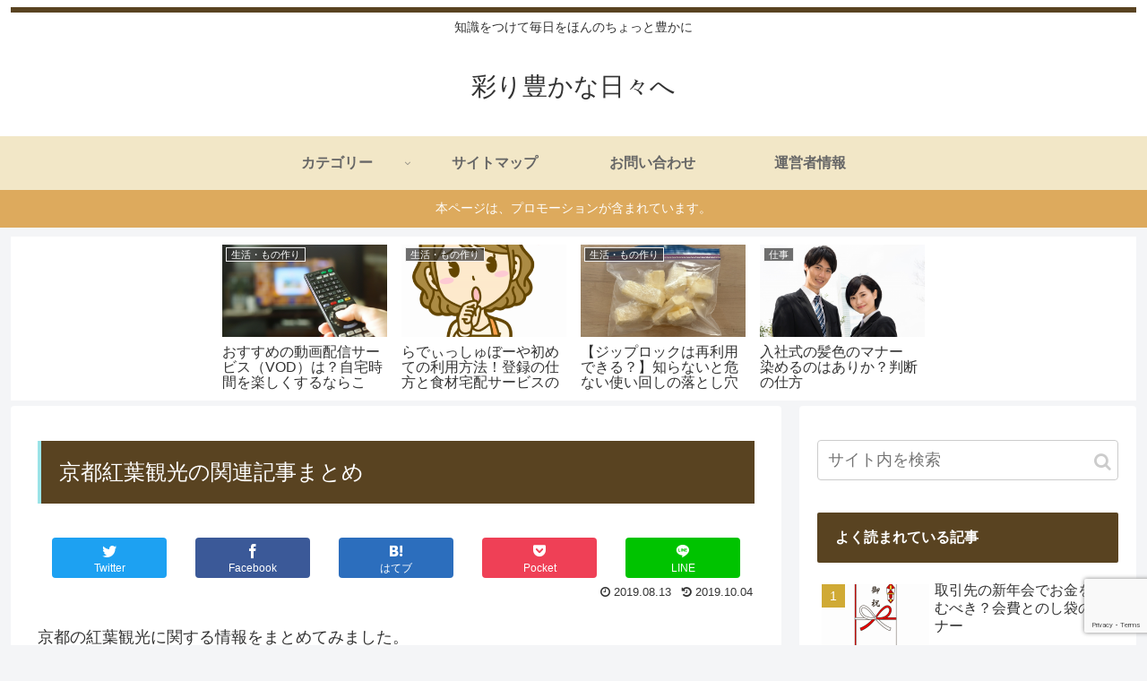

--- FILE ---
content_type: text/html; charset=UTF-8
request_url: https://johotisiki.com/2522.html
body_size: 31366
content:
<!doctype html>
<html lang="ja">

<head>
<meta charset="utf-8">
<meta http-equiv="X-UA-Compatible" content="IE=edge">
<meta name="viewport" content="width=device-width, initial-scale=1.0, viewport-fit=cover"/>
      
<!-- Global site tag (gtag.js) - Google Analytics -->
<script async src="https://www.googletagmanager.com/gtag/js?id=UA-115763333-1"></script>
<script>
  window.dataLayer = window.dataLayer || [];
  function gtag(){dataLayer.push(arguments);}
  gtag('js', new Date());

  gtag('config', 'UA-115763333-1');
</script>
<!-- /Global site tag (gtag.js) - Google Analytics -->

      
  <!-- Other Analytics -->
<!-- Global site tag (gtag.js) - Google Analytics -->
<script async src="https://www.googletagmanager.com/gtag/js?id=G-BMYSK2JMSY"></script>
<script>
  window.dataLayer = window.dataLayer || [];
  function gtag(){dataLayer.push(arguments);}
  gtag('js', new Date());

  gtag('config', 'G-BMYSK2JMSY');
</script>
<!-- /Other Analytics -->



<title>京都紅葉観光の関連記事まとめ</title>
<meta name='robots' content='max-image-preview:large' />
<link rel='dns-prefetch' href='//ajax.googleapis.com' />
<link rel='dns-prefetch' href='//cdnjs.cloudflare.com' />
<link rel='dns-prefetch' href='//secure.gravatar.com' />
<link rel='dns-prefetch' href='//www.google.com' />
<link rel='dns-prefetch' href='//s.w.org' />
<link rel='dns-prefetch' href='//v0.wordpress.com' />
<link rel='dns-prefetch' href='//widgets.wp.com' />
<link rel='dns-prefetch' href='//s0.wp.com' />
<link rel='dns-prefetch' href='//0.gravatar.com' />
<link rel='dns-prefetch' href='//1.gravatar.com' />
<link rel='dns-prefetch' href='//2.gravatar.com' />
<link rel='dns-prefetch' href='//i0.wp.com' />
<link rel='dns-prefetch' href='//i1.wp.com' />
<link rel='dns-prefetch' href='//i2.wp.com' />
<link rel="alternate" type="application/rss+xml" title="彩り豊かな日々へ &raquo; フィード" href="https://johotisiki.com/feed" />
<link rel="alternate" type="application/rss+xml" title="彩り豊かな日々へ &raquo; コメントフィード" href="https://johotisiki.com/comments/feed" />
<link rel="alternate" type="application/rss+xml" title="彩り豊かな日々へ &raquo; 京都紅葉観光の関連記事まとめ のコメントのフィード" href="https://johotisiki.com/2522.html/feed" />
<link rel='stylesheet' id='cocoon-style-css'  href='https://johotisiki.com/wp-content/themes/cocoon-master/style.css?ver=5.7.14&#038;fver=20191125041558' media='all' />
<link rel='stylesheet' id='cocoon-keyframes-css'  href='https://johotisiki.com/wp-content/themes/cocoon-master/keyframes.css?ver=5.7.14&#038;fver=20191125041558' media='all' />
<link rel='stylesheet' id='font-awesome-style-css'  href='https://johotisiki.com/wp-content/themes/cocoon-master/webfonts/fontawesome/css/font-awesome.min.css?ver=5.7.14&#038;fver=20191125041558' media='all' />
<link rel='stylesheet' id='icomoon-style-css'  href='https://johotisiki.com/wp-content/themes/cocoon-master/webfonts/icomoon/style.css?ver=5.7.14&#038;fver=20191125041558' media='all' />
<link rel='stylesheet' id='baguettebox-style-css'  href='https://johotisiki.com/wp-content/themes/cocoon-master/plugins/baguettebox/dist/baguetteBox.min.css?ver=5.7.14&#038;fver=20191125041558' media='all' />
<link rel='stylesheet' id='slick-theme-style-css'  href='https://johotisiki.com/wp-content/themes/cocoon-master/plugins/slick/slick-theme.css?ver=5.7.14&#038;fver=20191125041558' media='all' />
<link rel='stylesheet' id='cocoon-skin-style-css'  href='https://johotisiki.com/wp-content/themes/cocoon-master/skins/skin-ganchan03/style.css?ver=5.7.14&#038;fver=20191125041558' media='all' />
<style id='cocoon-skin-style-inline-css'>
@media screen and (max-width:480px){.page-body,.menu-content{font-size:16px}}.header{background-color:#fff}#navi .navi-in a:hover{background-color:rgba(255,255,255,.2)}.main{width:860px}.sidebar{width:376px}@media screen and (max-width:1260px){.wrap{width:auto}.main,.sidebar,.sidebar-left .main,.sidebar-left .sidebar{margin:0 .5%}.main{width:67%}.sidebar{padding:10px;width:30%}.entry-card-thumb{width:38%}.entry-card-content{margin-left:40%}}#notice-area{background-color:#ddaa5d}#notice-area{color:#fff}body::after{content:url(https://johotisiki.com/wp-content/themes/cocoon-master/lib/analytics/access.php?post_id=2522&post_type=post);visibility:hidden;position:absolute;bottom:0;right:0;width:1px;height:1px;overflow:hidden}.toc-checkbox{display:none}.toc-content{visibility:hidden;height:0;opacity:.2;transition:all .5s ease-out}.toc-checkbox:checked~.toc-content{visibility:visible;padding-top:.6em;height:100%;opacity:1}.toc-title::after{content:'[開く]';margin-left:.5em;cursor:pointer;font-size:.8em}.toc-title:hover::after{text-decoration:underline}.toc-checkbox:checked+.toc-title::after{content:'[閉じる]'}#respond{display:none}.entry-content>*,.demo .entry-content p{line-height:1.8}.entry-content>*,.demo .entry-content p{margin-top:1.4em;margin-bottom:1.4em}.entry-content>.micro-top{margin-bottom:-1.54em}.entry-content>.micro-balloon{margin-bottom:-1.12em}.entry-content>.micro-bottom{margin-top:-1.54em}.entry-content>.micro-bottom.micro-balloon{margin-top:-1.12em;margin-bottom:1.4em}.blank-box.bb-key-color{border-color:#19448e}.iic-key-color li::before{color:#19448e}.blank-box.bb-tab.bb-key-color::before{background-color:#19448e}.tb-key-color .toggle-button{border:1px solid #19448e;background:#19448e;color:#fff}.tb-key-color .toggle-button::before{color:#ccc}.tb-key-color .toggle-checkbox:checked~.toggle-content{border-color:#19448e}.cb-key-color.caption-box{border-color:#19448e}.cb-key-color .caption-box-label{background-color:#19448e;color:#fff}.tcb-key-color .tab-caption-box-label{background-color:#19448e;color:#fff}.tcb-key-color .tab-caption-box-content{border-color:#19448e}.lb-key-color .label-box-content{border-color:#19448e}.mc-key-color{background-color:#19448e;color:#fff;border:0}.mc-key-color.micro-bottom::after{border-bottom-color:#19448e;border-top-color:transparent}.mc-key-color::before{border-top-color:transparent;border-bottom-color:transparent}.mc-key-color::after{border-top-color:#19448e}.btn-key-color,.btn-wrap.btn-wrap-key-color>a{background-color:#19448e}.has-text-color.has-key-color-color{color:#19448e}.has-background.has-key-color-background-color{background-color:#19448e}.article.page-body,body#tinymce.wp-editor{background-color:#fff}.article.page-body,.editor-post-title__block .editor-post-title__input,body#tinymce.wp-editor{color:#333}.main .has-key-color-background-color{background-color:#19448e}.main .has-key-color-color{color:#19448e}.main .has-key-color-border-color{border-color:#19448e}.btn-wrap.has-key-color-background-color>a{background-color:#19448e}.btn-wrap.has-key-color-color>a{color:#19448e}.btn-wrap.has-key-color-border-color>a{border-color:#19448e}.bb-tab.has-key-color-border-color .bb-label{background-color:#19448e}.toggle-wrap.has-key-color-border-color .toggle-button{background-color:#19448e}.toggle-wrap.has-key-color-border-color .toggle-button,.toggle-wrap.has-key-color-border-color .toggle-content{border-color:#19448e}.iconlist-box.has-key-color-icon-color li::before{color:#19448e}.micro-balloon.has-key-color-background-color{background-color:#19448e;border-color:transparent}.micro-balloon.has-key-color-background-color.micro-bottom::after{border-bottom-color:#19448e;border-top-color:transparent}.micro-balloon.has-key-color-background-color::before{border-top-color:transparent;border-bottom-color:transparent}.micro-balloon.has-key-color-background-color::after{border-top-color:#19448e}.micro-balloon.has-border-color.has-key-color-border-color{border-color:#19448e}.micro-balloon.micro-top.has-key-color-border-color::before{border-top-color:#19448e}.micro-balloon.micro-bottom.has-key-color-border-color::before{border-bottom-color:#19448e}.caption-box.has-key-color-border-color .box-label{background-color:#19448e}.tab-caption-box.has-key-color-border-color .box-label{background-color:#19448e}.tab-caption-box.has-key-color-border-color .box-content{border-color:#19448e}.tab-caption-box.has-key-color-background-color .box-content{background-color:#19448e}.label-box.has-key-color-border-color .box-content{border-color:#19448e}.label-box.has-key-color-background-color .box-content{background-color:#19448e}.sbp-l .speech-balloon.has-key-color-border-color::before{border-right-color:#19448e}.sbp-r .speech-balloon.has-key-color-border-color::before{border-left-color:#19448e}.sbp-l .speech-balloon.has-key-color-background-color::after{border-right-color:#19448e}.sbp-r .speech-balloon.has-key-color-background-color::after{border-left-color:#19448e}.sbs-line.sbp-r .speech-balloon.has-key-color-background-color{background-color:#19448e}.sbs-line.sbp-r .speech-balloon.has-key-color-border-color{border-color:#19448e}.speech-wrap.sbs-think .speech-balloon.has-key-color-border-color::before,.speech-wrap.sbs-think .speech-balloon.has-key-color-border-color::after{border-color:#19448e}.sbs-think .speech-balloon.has-key-color-background-color::before,.sbs-think .speech-balloon.has-key-color-background-color::after{background-color:#19448e}.timeline-box.has-key-color-point-color .timeline-item::before{background-color:#19448e}.main .has-red-background-color{background-color:#e60033}.main .has-red-color{color:#e60033}.main .has-red-border-color{border-color:#e60033}.btn-wrap.has-red-background-color>a{background-color:#e60033}.btn-wrap.has-red-color>a{color:#e60033}.btn-wrap.has-red-border-color>a{border-color:#e60033}.bb-tab.has-red-border-color .bb-label{background-color:#e60033}.toggle-wrap.has-red-border-color .toggle-button{background-color:#e60033}.toggle-wrap.has-red-border-color .toggle-button,.toggle-wrap.has-red-border-color .toggle-content{border-color:#e60033}.iconlist-box.has-red-icon-color li::before{color:#e60033}.micro-balloon.has-red-background-color{background-color:#e60033;border-color:transparent}.micro-balloon.has-red-background-color.micro-bottom::after{border-bottom-color:#e60033;border-top-color:transparent}.micro-balloon.has-red-background-color::before{border-top-color:transparent;border-bottom-color:transparent}.micro-balloon.has-red-background-color::after{border-top-color:#e60033}.micro-balloon.has-border-color.has-red-border-color{border-color:#e60033}.micro-balloon.micro-top.has-red-border-color::before{border-top-color:#e60033}.micro-balloon.micro-bottom.has-red-border-color::before{border-bottom-color:#e60033}.caption-box.has-red-border-color .box-label{background-color:#e60033}.tab-caption-box.has-red-border-color .box-label{background-color:#e60033}.tab-caption-box.has-red-border-color .box-content{border-color:#e60033}.tab-caption-box.has-red-background-color .box-content{background-color:#e60033}.label-box.has-red-border-color .box-content{border-color:#e60033}.label-box.has-red-background-color .box-content{background-color:#e60033}.sbp-l .speech-balloon.has-red-border-color::before{border-right-color:#e60033}.sbp-r .speech-balloon.has-red-border-color::before{border-left-color:#e60033}.sbp-l .speech-balloon.has-red-background-color::after{border-right-color:#e60033}.sbp-r .speech-balloon.has-red-background-color::after{border-left-color:#e60033}.sbs-line.sbp-r .speech-balloon.has-red-background-color{background-color:#e60033}.sbs-line.sbp-r .speech-balloon.has-red-border-color{border-color:#e60033}.speech-wrap.sbs-think .speech-balloon.has-red-border-color::before,.speech-wrap.sbs-think .speech-balloon.has-red-border-color::after{border-color:#e60033}.sbs-think .speech-balloon.has-red-background-color::before,.sbs-think .speech-balloon.has-red-background-color::after{background-color:#e60033}.timeline-box.has-red-point-color .timeline-item::before{background-color:#e60033}.main .has-pink-background-color{background-color:#e95295}.main .has-pink-color{color:#e95295}.main .has-pink-border-color{border-color:#e95295}.btn-wrap.has-pink-background-color>a{background-color:#e95295}.btn-wrap.has-pink-color>a{color:#e95295}.btn-wrap.has-pink-border-color>a{border-color:#e95295}.bb-tab.has-pink-border-color .bb-label{background-color:#e95295}.toggle-wrap.has-pink-border-color .toggle-button{background-color:#e95295}.toggle-wrap.has-pink-border-color .toggle-button,.toggle-wrap.has-pink-border-color .toggle-content{border-color:#e95295}.iconlist-box.has-pink-icon-color li::before{color:#e95295}.micro-balloon.has-pink-background-color{background-color:#e95295;border-color:transparent}.micro-balloon.has-pink-background-color.micro-bottom::after{border-bottom-color:#e95295;border-top-color:transparent}.micro-balloon.has-pink-background-color::before{border-top-color:transparent;border-bottom-color:transparent}.micro-balloon.has-pink-background-color::after{border-top-color:#e95295}.micro-balloon.has-border-color.has-pink-border-color{border-color:#e95295}.micro-balloon.micro-top.has-pink-border-color::before{border-top-color:#e95295}.micro-balloon.micro-bottom.has-pink-border-color::before{border-bottom-color:#e95295}.caption-box.has-pink-border-color .box-label{background-color:#e95295}.tab-caption-box.has-pink-border-color .box-label{background-color:#e95295}.tab-caption-box.has-pink-border-color .box-content{border-color:#e95295}.tab-caption-box.has-pink-background-color .box-content{background-color:#e95295}.label-box.has-pink-border-color .box-content{border-color:#e95295}.label-box.has-pink-background-color .box-content{background-color:#e95295}.sbp-l .speech-balloon.has-pink-border-color::before{border-right-color:#e95295}.sbp-r .speech-balloon.has-pink-border-color::before{border-left-color:#e95295}.sbp-l .speech-balloon.has-pink-background-color::after{border-right-color:#e95295}.sbp-r .speech-balloon.has-pink-background-color::after{border-left-color:#e95295}.sbs-line.sbp-r .speech-balloon.has-pink-background-color{background-color:#e95295}.sbs-line.sbp-r .speech-balloon.has-pink-border-color{border-color:#e95295}.speech-wrap.sbs-think .speech-balloon.has-pink-border-color::before,.speech-wrap.sbs-think .speech-balloon.has-pink-border-color::after{border-color:#e95295}.sbs-think .speech-balloon.has-pink-background-color::before,.sbs-think .speech-balloon.has-pink-background-color::after{background-color:#e95295}.timeline-box.has-pink-point-color .timeline-item::before{background-color:#e95295}.main .has-purple-background-color{background-color:#884898}.main .has-purple-color{color:#884898}.main .has-purple-border-color{border-color:#884898}.btn-wrap.has-purple-background-color>a{background-color:#884898}.btn-wrap.has-purple-color>a{color:#884898}.btn-wrap.has-purple-border-color>a{border-color:#884898}.bb-tab.has-purple-border-color .bb-label{background-color:#884898}.toggle-wrap.has-purple-border-color .toggle-button{background-color:#884898}.toggle-wrap.has-purple-border-color .toggle-button,.toggle-wrap.has-purple-border-color .toggle-content{border-color:#884898}.iconlist-box.has-purple-icon-color li::before{color:#884898}.micro-balloon.has-purple-background-color{background-color:#884898;border-color:transparent}.micro-balloon.has-purple-background-color.micro-bottom::after{border-bottom-color:#884898;border-top-color:transparent}.micro-balloon.has-purple-background-color::before{border-top-color:transparent;border-bottom-color:transparent}.micro-balloon.has-purple-background-color::after{border-top-color:#884898}.micro-balloon.has-border-color.has-purple-border-color{border-color:#884898}.micro-balloon.micro-top.has-purple-border-color::before{border-top-color:#884898}.micro-balloon.micro-bottom.has-purple-border-color::before{border-bottom-color:#884898}.caption-box.has-purple-border-color .box-label{background-color:#884898}.tab-caption-box.has-purple-border-color .box-label{background-color:#884898}.tab-caption-box.has-purple-border-color .box-content{border-color:#884898}.tab-caption-box.has-purple-background-color .box-content{background-color:#884898}.label-box.has-purple-border-color .box-content{border-color:#884898}.label-box.has-purple-background-color .box-content{background-color:#884898}.sbp-l .speech-balloon.has-purple-border-color::before{border-right-color:#884898}.sbp-r .speech-balloon.has-purple-border-color::before{border-left-color:#884898}.sbp-l .speech-balloon.has-purple-background-color::after{border-right-color:#884898}.sbp-r .speech-balloon.has-purple-background-color::after{border-left-color:#884898}.sbs-line.sbp-r .speech-balloon.has-purple-background-color{background-color:#884898}.sbs-line.sbp-r .speech-balloon.has-purple-border-color{border-color:#884898}.speech-wrap.sbs-think .speech-balloon.has-purple-border-color::before,.speech-wrap.sbs-think .speech-balloon.has-purple-border-color::after{border-color:#884898}.sbs-think .speech-balloon.has-purple-background-color::before,.sbs-think .speech-balloon.has-purple-background-color::after{background-color:#884898}.timeline-box.has-purple-point-color .timeline-item::before{background-color:#884898}.main .has-deep-background-color{background-color:#55295b}.main .has-deep-color{color:#55295b}.main .has-deep-border-color{border-color:#55295b}.btn-wrap.has-deep-background-color>a{background-color:#55295b}.btn-wrap.has-deep-color>a{color:#55295b}.btn-wrap.has-deep-border-color>a{border-color:#55295b}.bb-tab.has-deep-border-color .bb-label{background-color:#55295b}.toggle-wrap.has-deep-border-color .toggle-button{background-color:#55295b}.toggle-wrap.has-deep-border-color .toggle-button,.toggle-wrap.has-deep-border-color .toggle-content{border-color:#55295b}.iconlist-box.has-deep-icon-color li::before{color:#55295b}.micro-balloon.has-deep-background-color{background-color:#55295b;border-color:transparent}.micro-balloon.has-deep-background-color.micro-bottom::after{border-bottom-color:#55295b;border-top-color:transparent}.micro-balloon.has-deep-background-color::before{border-top-color:transparent;border-bottom-color:transparent}.micro-balloon.has-deep-background-color::after{border-top-color:#55295b}.micro-balloon.has-border-color.has-deep-border-color{border-color:#55295b}.micro-balloon.micro-top.has-deep-border-color::before{border-top-color:#55295b}.micro-balloon.micro-bottom.has-deep-border-color::before{border-bottom-color:#55295b}.caption-box.has-deep-border-color .box-label{background-color:#55295b}.tab-caption-box.has-deep-border-color .box-label{background-color:#55295b}.tab-caption-box.has-deep-border-color .box-content{border-color:#55295b}.tab-caption-box.has-deep-background-color .box-content{background-color:#55295b}.label-box.has-deep-border-color .box-content{border-color:#55295b}.label-box.has-deep-background-color .box-content{background-color:#55295b}.sbp-l .speech-balloon.has-deep-border-color::before{border-right-color:#55295b}.sbp-r .speech-balloon.has-deep-border-color::before{border-left-color:#55295b}.sbp-l .speech-balloon.has-deep-background-color::after{border-right-color:#55295b}.sbp-r .speech-balloon.has-deep-background-color::after{border-left-color:#55295b}.sbs-line.sbp-r .speech-balloon.has-deep-background-color{background-color:#55295b}.sbs-line.sbp-r .speech-balloon.has-deep-border-color{border-color:#55295b}.speech-wrap.sbs-think .speech-balloon.has-deep-border-color::before,.speech-wrap.sbs-think .speech-balloon.has-deep-border-color::after{border-color:#55295b}.sbs-think .speech-balloon.has-deep-background-color::before,.sbs-think .speech-balloon.has-deep-background-color::after{background-color:#55295b}.timeline-box.has-deep-point-color .timeline-item::before{background-color:#55295b}.main .has-indigo-background-color{background-color:#1e50a2}.main .has-indigo-color{color:#1e50a2}.main .has-indigo-border-color{border-color:#1e50a2}.btn-wrap.has-indigo-background-color>a{background-color:#1e50a2}.btn-wrap.has-indigo-color>a{color:#1e50a2}.btn-wrap.has-indigo-border-color>a{border-color:#1e50a2}.bb-tab.has-indigo-border-color .bb-label{background-color:#1e50a2}.toggle-wrap.has-indigo-border-color .toggle-button{background-color:#1e50a2}.toggle-wrap.has-indigo-border-color .toggle-button,.toggle-wrap.has-indigo-border-color .toggle-content{border-color:#1e50a2}.iconlist-box.has-indigo-icon-color li::before{color:#1e50a2}.micro-balloon.has-indigo-background-color{background-color:#1e50a2;border-color:transparent}.micro-balloon.has-indigo-background-color.micro-bottom::after{border-bottom-color:#1e50a2;border-top-color:transparent}.micro-balloon.has-indigo-background-color::before{border-top-color:transparent;border-bottom-color:transparent}.micro-balloon.has-indigo-background-color::after{border-top-color:#1e50a2}.micro-balloon.has-border-color.has-indigo-border-color{border-color:#1e50a2}.micro-balloon.micro-top.has-indigo-border-color::before{border-top-color:#1e50a2}.micro-balloon.micro-bottom.has-indigo-border-color::before{border-bottom-color:#1e50a2}.caption-box.has-indigo-border-color .box-label{background-color:#1e50a2}.tab-caption-box.has-indigo-border-color .box-label{background-color:#1e50a2}.tab-caption-box.has-indigo-border-color .box-content{border-color:#1e50a2}.tab-caption-box.has-indigo-background-color .box-content{background-color:#1e50a2}.label-box.has-indigo-border-color .box-content{border-color:#1e50a2}.label-box.has-indigo-background-color .box-content{background-color:#1e50a2}.sbp-l .speech-balloon.has-indigo-border-color::before{border-right-color:#1e50a2}.sbp-r .speech-balloon.has-indigo-border-color::before{border-left-color:#1e50a2}.sbp-l .speech-balloon.has-indigo-background-color::after{border-right-color:#1e50a2}.sbp-r .speech-balloon.has-indigo-background-color::after{border-left-color:#1e50a2}.sbs-line.sbp-r .speech-balloon.has-indigo-background-color{background-color:#1e50a2}.sbs-line.sbp-r .speech-balloon.has-indigo-border-color{border-color:#1e50a2}.speech-wrap.sbs-think .speech-balloon.has-indigo-border-color::before,.speech-wrap.sbs-think .speech-balloon.has-indigo-border-color::after{border-color:#1e50a2}.sbs-think .speech-balloon.has-indigo-background-color::before,.sbs-think .speech-balloon.has-indigo-background-color::after{background-color:#1e50a2}.timeline-box.has-indigo-point-color .timeline-item::before{background-color:#1e50a2}.main .has-blue-background-color{background-color:#0095d9}.main .has-blue-color{color:#0095d9}.main .has-blue-border-color{border-color:#0095d9}.btn-wrap.has-blue-background-color>a{background-color:#0095d9}.btn-wrap.has-blue-color>a{color:#0095d9}.btn-wrap.has-blue-border-color>a{border-color:#0095d9}.bb-tab.has-blue-border-color .bb-label{background-color:#0095d9}.toggle-wrap.has-blue-border-color .toggle-button{background-color:#0095d9}.toggle-wrap.has-blue-border-color .toggle-button,.toggle-wrap.has-blue-border-color .toggle-content{border-color:#0095d9}.iconlist-box.has-blue-icon-color li::before{color:#0095d9}.micro-balloon.has-blue-background-color{background-color:#0095d9;border-color:transparent}.micro-balloon.has-blue-background-color.micro-bottom::after{border-bottom-color:#0095d9;border-top-color:transparent}.micro-balloon.has-blue-background-color::before{border-top-color:transparent;border-bottom-color:transparent}.micro-balloon.has-blue-background-color::after{border-top-color:#0095d9}.micro-balloon.has-border-color.has-blue-border-color{border-color:#0095d9}.micro-balloon.micro-top.has-blue-border-color::before{border-top-color:#0095d9}.micro-balloon.micro-bottom.has-blue-border-color::before{border-bottom-color:#0095d9}.caption-box.has-blue-border-color .box-label{background-color:#0095d9}.tab-caption-box.has-blue-border-color .box-label{background-color:#0095d9}.tab-caption-box.has-blue-border-color .box-content{border-color:#0095d9}.tab-caption-box.has-blue-background-color .box-content{background-color:#0095d9}.label-box.has-blue-border-color .box-content{border-color:#0095d9}.label-box.has-blue-background-color .box-content{background-color:#0095d9}.sbp-l .speech-balloon.has-blue-border-color::before{border-right-color:#0095d9}.sbp-r .speech-balloon.has-blue-border-color::before{border-left-color:#0095d9}.sbp-l .speech-balloon.has-blue-background-color::after{border-right-color:#0095d9}.sbp-r .speech-balloon.has-blue-background-color::after{border-left-color:#0095d9}.sbs-line.sbp-r .speech-balloon.has-blue-background-color{background-color:#0095d9}.sbs-line.sbp-r .speech-balloon.has-blue-border-color{border-color:#0095d9}.speech-wrap.sbs-think .speech-balloon.has-blue-border-color::before,.speech-wrap.sbs-think .speech-balloon.has-blue-border-color::after{border-color:#0095d9}.sbs-think .speech-balloon.has-blue-background-color::before,.sbs-think .speech-balloon.has-blue-background-color::after{background-color:#0095d9}.timeline-box.has-blue-point-color .timeline-item::before{background-color:#0095d9}.main .has-light-blue-background-color{background-color:#2ca9e1}.main .has-light-blue-color{color:#2ca9e1}.main .has-light-blue-border-color{border-color:#2ca9e1}.btn-wrap.has-light-blue-background-color>a{background-color:#2ca9e1}.btn-wrap.has-light-blue-color>a{color:#2ca9e1}.btn-wrap.has-light-blue-border-color>a{border-color:#2ca9e1}.bb-tab.has-light-blue-border-color .bb-label{background-color:#2ca9e1}.toggle-wrap.has-light-blue-border-color .toggle-button{background-color:#2ca9e1}.toggle-wrap.has-light-blue-border-color .toggle-button,.toggle-wrap.has-light-blue-border-color .toggle-content{border-color:#2ca9e1}.iconlist-box.has-light-blue-icon-color li::before{color:#2ca9e1}.micro-balloon.has-light-blue-background-color{background-color:#2ca9e1;border-color:transparent}.micro-balloon.has-light-blue-background-color.micro-bottom::after{border-bottom-color:#2ca9e1;border-top-color:transparent}.micro-balloon.has-light-blue-background-color::before{border-top-color:transparent;border-bottom-color:transparent}.micro-balloon.has-light-blue-background-color::after{border-top-color:#2ca9e1}.micro-balloon.has-border-color.has-light-blue-border-color{border-color:#2ca9e1}.micro-balloon.micro-top.has-light-blue-border-color::before{border-top-color:#2ca9e1}.micro-balloon.micro-bottom.has-light-blue-border-color::before{border-bottom-color:#2ca9e1}.caption-box.has-light-blue-border-color .box-label{background-color:#2ca9e1}.tab-caption-box.has-light-blue-border-color .box-label{background-color:#2ca9e1}.tab-caption-box.has-light-blue-border-color .box-content{border-color:#2ca9e1}.tab-caption-box.has-light-blue-background-color .box-content{background-color:#2ca9e1}.label-box.has-light-blue-border-color .box-content{border-color:#2ca9e1}.label-box.has-light-blue-background-color .box-content{background-color:#2ca9e1}.sbp-l .speech-balloon.has-light-blue-border-color::before{border-right-color:#2ca9e1}.sbp-r .speech-balloon.has-light-blue-border-color::before{border-left-color:#2ca9e1}.sbp-l .speech-balloon.has-light-blue-background-color::after{border-right-color:#2ca9e1}.sbp-r .speech-balloon.has-light-blue-background-color::after{border-left-color:#2ca9e1}.sbs-line.sbp-r .speech-balloon.has-light-blue-background-color{background-color:#2ca9e1}.sbs-line.sbp-r .speech-balloon.has-light-blue-border-color{border-color:#2ca9e1}.speech-wrap.sbs-think .speech-balloon.has-light-blue-border-color::before,.speech-wrap.sbs-think .speech-balloon.has-light-blue-border-color::after{border-color:#2ca9e1}.sbs-think .speech-balloon.has-light-blue-background-color::before,.sbs-think .speech-balloon.has-light-blue-background-color::after{background-color:#2ca9e1}.timeline-box.has-light-blue-point-color .timeline-item::before{background-color:#2ca9e1}.main .has-cyan-background-color{background-color:#00a3af}.main .has-cyan-color{color:#00a3af}.main .has-cyan-border-color{border-color:#00a3af}.btn-wrap.has-cyan-background-color>a{background-color:#00a3af}.btn-wrap.has-cyan-color>a{color:#00a3af}.btn-wrap.has-cyan-border-color>a{border-color:#00a3af}.bb-tab.has-cyan-border-color .bb-label{background-color:#00a3af}.toggle-wrap.has-cyan-border-color .toggle-button{background-color:#00a3af}.toggle-wrap.has-cyan-border-color .toggle-button,.toggle-wrap.has-cyan-border-color .toggle-content{border-color:#00a3af}.iconlist-box.has-cyan-icon-color li::before{color:#00a3af}.micro-balloon.has-cyan-background-color{background-color:#00a3af;border-color:transparent}.micro-balloon.has-cyan-background-color.micro-bottom::after{border-bottom-color:#00a3af;border-top-color:transparent}.micro-balloon.has-cyan-background-color::before{border-top-color:transparent;border-bottom-color:transparent}.micro-balloon.has-cyan-background-color::after{border-top-color:#00a3af}.micro-balloon.has-border-color.has-cyan-border-color{border-color:#00a3af}.micro-balloon.micro-top.has-cyan-border-color::before{border-top-color:#00a3af}.micro-balloon.micro-bottom.has-cyan-border-color::before{border-bottom-color:#00a3af}.caption-box.has-cyan-border-color .box-label{background-color:#00a3af}.tab-caption-box.has-cyan-border-color .box-label{background-color:#00a3af}.tab-caption-box.has-cyan-border-color .box-content{border-color:#00a3af}.tab-caption-box.has-cyan-background-color .box-content{background-color:#00a3af}.label-box.has-cyan-border-color .box-content{border-color:#00a3af}.label-box.has-cyan-background-color .box-content{background-color:#00a3af}.sbp-l .speech-balloon.has-cyan-border-color::before{border-right-color:#00a3af}.sbp-r .speech-balloon.has-cyan-border-color::before{border-left-color:#00a3af}.sbp-l .speech-balloon.has-cyan-background-color::after{border-right-color:#00a3af}.sbp-r .speech-balloon.has-cyan-background-color::after{border-left-color:#00a3af}.sbs-line.sbp-r .speech-balloon.has-cyan-background-color{background-color:#00a3af}.sbs-line.sbp-r .speech-balloon.has-cyan-border-color{border-color:#00a3af}.speech-wrap.sbs-think .speech-balloon.has-cyan-border-color::before,.speech-wrap.sbs-think .speech-balloon.has-cyan-border-color::after{border-color:#00a3af}.sbs-think .speech-balloon.has-cyan-background-color::before,.sbs-think .speech-balloon.has-cyan-background-color::after{background-color:#00a3af}.timeline-box.has-cyan-point-color .timeline-item::before{background-color:#00a3af}.main .has-teal-background-color{background-color:#007b43}.main .has-teal-color{color:#007b43}.main .has-teal-border-color{border-color:#007b43}.btn-wrap.has-teal-background-color>a{background-color:#007b43}.btn-wrap.has-teal-color>a{color:#007b43}.btn-wrap.has-teal-border-color>a{border-color:#007b43}.bb-tab.has-teal-border-color .bb-label{background-color:#007b43}.toggle-wrap.has-teal-border-color .toggle-button{background-color:#007b43}.toggle-wrap.has-teal-border-color .toggle-button,.toggle-wrap.has-teal-border-color .toggle-content{border-color:#007b43}.iconlist-box.has-teal-icon-color li::before{color:#007b43}.micro-balloon.has-teal-background-color{background-color:#007b43;border-color:transparent}.micro-balloon.has-teal-background-color.micro-bottom::after{border-bottom-color:#007b43;border-top-color:transparent}.micro-balloon.has-teal-background-color::before{border-top-color:transparent;border-bottom-color:transparent}.micro-balloon.has-teal-background-color::after{border-top-color:#007b43}.micro-balloon.has-border-color.has-teal-border-color{border-color:#007b43}.micro-balloon.micro-top.has-teal-border-color::before{border-top-color:#007b43}.micro-balloon.micro-bottom.has-teal-border-color::before{border-bottom-color:#007b43}.caption-box.has-teal-border-color .box-label{background-color:#007b43}.tab-caption-box.has-teal-border-color .box-label{background-color:#007b43}.tab-caption-box.has-teal-border-color .box-content{border-color:#007b43}.tab-caption-box.has-teal-background-color .box-content{background-color:#007b43}.label-box.has-teal-border-color .box-content{border-color:#007b43}.label-box.has-teal-background-color .box-content{background-color:#007b43}.sbp-l .speech-balloon.has-teal-border-color::before{border-right-color:#007b43}.sbp-r .speech-balloon.has-teal-border-color::before{border-left-color:#007b43}.sbp-l .speech-balloon.has-teal-background-color::after{border-right-color:#007b43}.sbp-r .speech-balloon.has-teal-background-color::after{border-left-color:#007b43}.sbs-line.sbp-r .speech-balloon.has-teal-background-color{background-color:#007b43}.sbs-line.sbp-r .speech-balloon.has-teal-border-color{border-color:#007b43}.speech-wrap.sbs-think .speech-balloon.has-teal-border-color::before,.speech-wrap.sbs-think .speech-balloon.has-teal-border-color::after{border-color:#007b43}.sbs-think .speech-balloon.has-teal-background-color::before,.sbs-think .speech-balloon.has-teal-background-color::after{background-color:#007b43}.timeline-box.has-teal-point-color .timeline-item::before{background-color:#007b43}.main .has-green-background-color{background-color:#3eb370}.main .has-green-color{color:#3eb370}.main .has-green-border-color{border-color:#3eb370}.btn-wrap.has-green-background-color>a{background-color:#3eb370}.btn-wrap.has-green-color>a{color:#3eb370}.btn-wrap.has-green-border-color>a{border-color:#3eb370}.bb-tab.has-green-border-color .bb-label{background-color:#3eb370}.toggle-wrap.has-green-border-color .toggle-button{background-color:#3eb370}.toggle-wrap.has-green-border-color .toggle-button,.toggle-wrap.has-green-border-color .toggle-content{border-color:#3eb370}.iconlist-box.has-green-icon-color li::before{color:#3eb370}.micro-balloon.has-green-background-color{background-color:#3eb370;border-color:transparent}.micro-balloon.has-green-background-color.micro-bottom::after{border-bottom-color:#3eb370;border-top-color:transparent}.micro-balloon.has-green-background-color::before{border-top-color:transparent;border-bottom-color:transparent}.micro-balloon.has-green-background-color::after{border-top-color:#3eb370}.micro-balloon.has-border-color.has-green-border-color{border-color:#3eb370}.micro-balloon.micro-top.has-green-border-color::before{border-top-color:#3eb370}.micro-balloon.micro-bottom.has-green-border-color::before{border-bottom-color:#3eb370}.caption-box.has-green-border-color .box-label{background-color:#3eb370}.tab-caption-box.has-green-border-color .box-label{background-color:#3eb370}.tab-caption-box.has-green-border-color .box-content{border-color:#3eb370}.tab-caption-box.has-green-background-color .box-content{background-color:#3eb370}.label-box.has-green-border-color .box-content{border-color:#3eb370}.label-box.has-green-background-color .box-content{background-color:#3eb370}.sbp-l .speech-balloon.has-green-border-color::before{border-right-color:#3eb370}.sbp-r .speech-balloon.has-green-border-color::before{border-left-color:#3eb370}.sbp-l .speech-balloon.has-green-background-color::after{border-right-color:#3eb370}.sbp-r .speech-balloon.has-green-background-color::after{border-left-color:#3eb370}.sbs-line.sbp-r .speech-balloon.has-green-background-color{background-color:#3eb370}.sbs-line.sbp-r .speech-balloon.has-green-border-color{border-color:#3eb370}.speech-wrap.sbs-think .speech-balloon.has-green-border-color::before,.speech-wrap.sbs-think .speech-balloon.has-green-border-color::after{border-color:#3eb370}.sbs-think .speech-balloon.has-green-background-color::before,.sbs-think .speech-balloon.has-green-background-color::after{background-color:#3eb370}.timeline-box.has-green-point-color .timeline-item::before{background-color:#3eb370}.main .has-light-green-background-color{background-color:#8bc34a}.main .has-light-green-color{color:#8bc34a}.main .has-light-green-border-color{border-color:#8bc34a}.btn-wrap.has-light-green-background-color>a{background-color:#8bc34a}.btn-wrap.has-light-green-color>a{color:#8bc34a}.btn-wrap.has-light-green-border-color>a{border-color:#8bc34a}.bb-tab.has-light-green-border-color .bb-label{background-color:#8bc34a}.toggle-wrap.has-light-green-border-color .toggle-button{background-color:#8bc34a}.toggle-wrap.has-light-green-border-color .toggle-button,.toggle-wrap.has-light-green-border-color .toggle-content{border-color:#8bc34a}.iconlist-box.has-light-green-icon-color li::before{color:#8bc34a}.micro-balloon.has-light-green-background-color{background-color:#8bc34a;border-color:transparent}.micro-balloon.has-light-green-background-color.micro-bottom::after{border-bottom-color:#8bc34a;border-top-color:transparent}.micro-balloon.has-light-green-background-color::before{border-top-color:transparent;border-bottom-color:transparent}.micro-balloon.has-light-green-background-color::after{border-top-color:#8bc34a}.micro-balloon.has-border-color.has-light-green-border-color{border-color:#8bc34a}.micro-balloon.micro-top.has-light-green-border-color::before{border-top-color:#8bc34a}.micro-balloon.micro-bottom.has-light-green-border-color::before{border-bottom-color:#8bc34a}.caption-box.has-light-green-border-color .box-label{background-color:#8bc34a}.tab-caption-box.has-light-green-border-color .box-label{background-color:#8bc34a}.tab-caption-box.has-light-green-border-color .box-content{border-color:#8bc34a}.tab-caption-box.has-light-green-background-color .box-content{background-color:#8bc34a}.label-box.has-light-green-border-color .box-content{border-color:#8bc34a}.label-box.has-light-green-background-color .box-content{background-color:#8bc34a}.sbp-l .speech-balloon.has-light-green-border-color::before{border-right-color:#8bc34a}.sbp-r .speech-balloon.has-light-green-border-color::before{border-left-color:#8bc34a}.sbp-l .speech-balloon.has-light-green-background-color::after{border-right-color:#8bc34a}.sbp-r .speech-balloon.has-light-green-background-color::after{border-left-color:#8bc34a}.sbs-line.sbp-r .speech-balloon.has-light-green-background-color{background-color:#8bc34a}.sbs-line.sbp-r .speech-balloon.has-light-green-border-color{border-color:#8bc34a}.speech-wrap.sbs-think .speech-balloon.has-light-green-border-color::before,.speech-wrap.sbs-think .speech-balloon.has-light-green-border-color::after{border-color:#8bc34a}.sbs-think .speech-balloon.has-light-green-background-color::before,.sbs-think .speech-balloon.has-light-green-background-color::after{background-color:#8bc34a}.timeline-box.has-light-green-point-color .timeline-item::before{background-color:#8bc34a}.main .has-lime-background-color{background-color:#c3d825}.main .has-lime-color{color:#c3d825}.main .has-lime-border-color{border-color:#c3d825}.btn-wrap.has-lime-background-color>a{background-color:#c3d825}.btn-wrap.has-lime-color>a{color:#c3d825}.btn-wrap.has-lime-border-color>a{border-color:#c3d825}.bb-tab.has-lime-border-color .bb-label{background-color:#c3d825}.toggle-wrap.has-lime-border-color .toggle-button{background-color:#c3d825}.toggle-wrap.has-lime-border-color .toggle-button,.toggle-wrap.has-lime-border-color .toggle-content{border-color:#c3d825}.iconlist-box.has-lime-icon-color li::before{color:#c3d825}.micro-balloon.has-lime-background-color{background-color:#c3d825;border-color:transparent}.micro-balloon.has-lime-background-color.micro-bottom::after{border-bottom-color:#c3d825;border-top-color:transparent}.micro-balloon.has-lime-background-color::before{border-top-color:transparent;border-bottom-color:transparent}.micro-balloon.has-lime-background-color::after{border-top-color:#c3d825}.micro-balloon.has-border-color.has-lime-border-color{border-color:#c3d825}.micro-balloon.micro-top.has-lime-border-color::before{border-top-color:#c3d825}.micro-balloon.micro-bottom.has-lime-border-color::before{border-bottom-color:#c3d825}.caption-box.has-lime-border-color .box-label{background-color:#c3d825}.tab-caption-box.has-lime-border-color .box-label{background-color:#c3d825}.tab-caption-box.has-lime-border-color .box-content{border-color:#c3d825}.tab-caption-box.has-lime-background-color .box-content{background-color:#c3d825}.label-box.has-lime-border-color .box-content{border-color:#c3d825}.label-box.has-lime-background-color .box-content{background-color:#c3d825}.sbp-l .speech-balloon.has-lime-border-color::before{border-right-color:#c3d825}.sbp-r .speech-balloon.has-lime-border-color::before{border-left-color:#c3d825}.sbp-l .speech-balloon.has-lime-background-color::after{border-right-color:#c3d825}.sbp-r .speech-balloon.has-lime-background-color::after{border-left-color:#c3d825}.sbs-line.sbp-r .speech-balloon.has-lime-background-color{background-color:#c3d825}.sbs-line.sbp-r .speech-balloon.has-lime-border-color{border-color:#c3d825}.speech-wrap.sbs-think .speech-balloon.has-lime-border-color::before,.speech-wrap.sbs-think .speech-balloon.has-lime-border-color::after{border-color:#c3d825}.sbs-think .speech-balloon.has-lime-background-color::before,.sbs-think .speech-balloon.has-lime-background-color::after{background-color:#c3d825}.timeline-box.has-lime-point-color .timeline-item::before{background-color:#c3d825}.main .has-yellow-background-color{background-color:#ffd900}.main .has-yellow-color{color:#ffd900}.main .has-yellow-border-color{border-color:#ffd900}.btn-wrap.has-yellow-background-color>a{background-color:#ffd900}.btn-wrap.has-yellow-color>a{color:#ffd900}.btn-wrap.has-yellow-border-color>a{border-color:#ffd900}.bb-tab.has-yellow-border-color .bb-label{background-color:#ffd900}.toggle-wrap.has-yellow-border-color .toggle-button{background-color:#ffd900}.toggle-wrap.has-yellow-border-color .toggle-button,.toggle-wrap.has-yellow-border-color .toggle-content{border-color:#ffd900}.iconlist-box.has-yellow-icon-color li::before{color:#ffd900}.micro-balloon.has-yellow-background-color{background-color:#ffd900;border-color:transparent}.micro-balloon.has-yellow-background-color.micro-bottom::after{border-bottom-color:#ffd900;border-top-color:transparent}.micro-balloon.has-yellow-background-color::before{border-top-color:transparent;border-bottom-color:transparent}.micro-balloon.has-yellow-background-color::after{border-top-color:#ffd900}.micro-balloon.has-border-color.has-yellow-border-color{border-color:#ffd900}.micro-balloon.micro-top.has-yellow-border-color::before{border-top-color:#ffd900}.micro-balloon.micro-bottom.has-yellow-border-color::before{border-bottom-color:#ffd900}.caption-box.has-yellow-border-color .box-label{background-color:#ffd900}.tab-caption-box.has-yellow-border-color .box-label{background-color:#ffd900}.tab-caption-box.has-yellow-border-color .box-content{border-color:#ffd900}.tab-caption-box.has-yellow-background-color .box-content{background-color:#ffd900}.label-box.has-yellow-border-color .box-content{border-color:#ffd900}.label-box.has-yellow-background-color .box-content{background-color:#ffd900}.sbp-l .speech-balloon.has-yellow-border-color::before{border-right-color:#ffd900}.sbp-r .speech-balloon.has-yellow-border-color::before{border-left-color:#ffd900}.sbp-l .speech-balloon.has-yellow-background-color::after{border-right-color:#ffd900}.sbp-r .speech-balloon.has-yellow-background-color::after{border-left-color:#ffd900}.sbs-line.sbp-r .speech-balloon.has-yellow-background-color{background-color:#ffd900}.sbs-line.sbp-r .speech-balloon.has-yellow-border-color{border-color:#ffd900}.speech-wrap.sbs-think .speech-balloon.has-yellow-border-color::before,.speech-wrap.sbs-think .speech-balloon.has-yellow-border-color::after{border-color:#ffd900}.sbs-think .speech-balloon.has-yellow-background-color::before,.sbs-think .speech-balloon.has-yellow-background-color::after{background-color:#ffd900}.timeline-box.has-yellow-point-color .timeline-item::before{background-color:#ffd900}.main .has-amber-background-color{background-color:#ffc107}.main .has-amber-color{color:#ffc107}.main .has-amber-border-color{border-color:#ffc107}.btn-wrap.has-amber-background-color>a{background-color:#ffc107}.btn-wrap.has-amber-color>a{color:#ffc107}.btn-wrap.has-amber-border-color>a{border-color:#ffc107}.bb-tab.has-amber-border-color .bb-label{background-color:#ffc107}.toggle-wrap.has-amber-border-color .toggle-button{background-color:#ffc107}.toggle-wrap.has-amber-border-color .toggle-button,.toggle-wrap.has-amber-border-color .toggle-content{border-color:#ffc107}.iconlist-box.has-amber-icon-color li::before{color:#ffc107}.micro-balloon.has-amber-background-color{background-color:#ffc107;border-color:transparent}.micro-balloon.has-amber-background-color.micro-bottom::after{border-bottom-color:#ffc107;border-top-color:transparent}.micro-balloon.has-amber-background-color::before{border-top-color:transparent;border-bottom-color:transparent}.micro-balloon.has-amber-background-color::after{border-top-color:#ffc107}.micro-balloon.has-border-color.has-amber-border-color{border-color:#ffc107}.micro-balloon.micro-top.has-amber-border-color::before{border-top-color:#ffc107}.micro-balloon.micro-bottom.has-amber-border-color::before{border-bottom-color:#ffc107}.caption-box.has-amber-border-color .box-label{background-color:#ffc107}.tab-caption-box.has-amber-border-color .box-label{background-color:#ffc107}.tab-caption-box.has-amber-border-color .box-content{border-color:#ffc107}.tab-caption-box.has-amber-background-color .box-content{background-color:#ffc107}.label-box.has-amber-border-color .box-content{border-color:#ffc107}.label-box.has-amber-background-color .box-content{background-color:#ffc107}.sbp-l .speech-balloon.has-amber-border-color::before{border-right-color:#ffc107}.sbp-r .speech-balloon.has-amber-border-color::before{border-left-color:#ffc107}.sbp-l .speech-balloon.has-amber-background-color::after{border-right-color:#ffc107}.sbp-r .speech-balloon.has-amber-background-color::after{border-left-color:#ffc107}.sbs-line.sbp-r .speech-balloon.has-amber-background-color{background-color:#ffc107}.sbs-line.sbp-r .speech-balloon.has-amber-border-color{border-color:#ffc107}.speech-wrap.sbs-think .speech-balloon.has-amber-border-color::before,.speech-wrap.sbs-think .speech-balloon.has-amber-border-color::after{border-color:#ffc107}.sbs-think .speech-balloon.has-amber-background-color::before,.sbs-think .speech-balloon.has-amber-background-color::after{background-color:#ffc107}.timeline-box.has-amber-point-color .timeline-item::before{background-color:#ffc107}.main .has-orange-background-color{background-color:#f39800}.main .has-orange-color{color:#f39800}.main .has-orange-border-color{border-color:#f39800}.btn-wrap.has-orange-background-color>a{background-color:#f39800}.btn-wrap.has-orange-color>a{color:#f39800}.btn-wrap.has-orange-border-color>a{border-color:#f39800}.bb-tab.has-orange-border-color .bb-label{background-color:#f39800}.toggle-wrap.has-orange-border-color .toggle-button{background-color:#f39800}.toggle-wrap.has-orange-border-color .toggle-button,.toggle-wrap.has-orange-border-color .toggle-content{border-color:#f39800}.iconlist-box.has-orange-icon-color li::before{color:#f39800}.micro-balloon.has-orange-background-color{background-color:#f39800;border-color:transparent}.micro-balloon.has-orange-background-color.micro-bottom::after{border-bottom-color:#f39800;border-top-color:transparent}.micro-balloon.has-orange-background-color::before{border-top-color:transparent;border-bottom-color:transparent}.micro-balloon.has-orange-background-color::after{border-top-color:#f39800}.micro-balloon.has-border-color.has-orange-border-color{border-color:#f39800}.micro-balloon.micro-top.has-orange-border-color::before{border-top-color:#f39800}.micro-balloon.micro-bottom.has-orange-border-color::before{border-bottom-color:#f39800}.caption-box.has-orange-border-color .box-label{background-color:#f39800}.tab-caption-box.has-orange-border-color .box-label{background-color:#f39800}.tab-caption-box.has-orange-border-color .box-content{border-color:#f39800}.tab-caption-box.has-orange-background-color .box-content{background-color:#f39800}.label-box.has-orange-border-color .box-content{border-color:#f39800}.label-box.has-orange-background-color .box-content{background-color:#f39800}.sbp-l .speech-balloon.has-orange-border-color::before{border-right-color:#f39800}.sbp-r .speech-balloon.has-orange-border-color::before{border-left-color:#f39800}.sbp-l .speech-balloon.has-orange-background-color::after{border-right-color:#f39800}.sbp-r .speech-balloon.has-orange-background-color::after{border-left-color:#f39800}.sbs-line.sbp-r .speech-balloon.has-orange-background-color{background-color:#f39800}.sbs-line.sbp-r .speech-balloon.has-orange-border-color{border-color:#f39800}.speech-wrap.sbs-think .speech-balloon.has-orange-border-color::before,.speech-wrap.sbs-think .speech-balloon.has-orange-border-color::after{border-color:#f39800}.sbs-think .speech-balloon.has-orange-background-color::before,.sbs-think .speech-balloon.has-orange-background-color::after{background-color:#f39800}.timeline-box.has-orange-point-color .timeline-item::before{background-color:#f39800}.main .has-deep-orange-background-color{background-color:#ea5506}.main .has-deep-orange-color{color:#ea5506}.main .has-deep-orange-border-color{border-color:#ea5506}.btn-wrap.has-deep-orange-background-color>a{background-color:#ea5506}.btn-wrap.has-deep-orange-color>a{color:#ea5506}.btn-wrap.has-deep-orange-border-color>a{border-color:#ea5506}.bb-tab.has-deep-orange-border-color .bb-label{background-color:#ea5506}.toggle-wrap.has-deep-orange-border-color .toggle-button{background-color:#ea5506}.toggle-wrap.has-deep-orange-border-color .toggle-button,.toggle-wrap.has-deep-orange-border-color .toggle-content{border-color:#ea5506}.iconlist-box.has-deep-orange-icon-color li::before{color:#ea5506}.micro-balloon.has-deep-orange-background-color{background-color:#ea5506;border-color:transparent}.micro-balloon.has-deep-orange-background-color.micro-bottom::after{border-bottom-color:#ea5506;border-top-color:transparent}.micro-balloon.has-deep-orange-background-color::before{border-top-color:transparent;border-bottom-color:transparent}.micro-balloon.has-deep-orange-background-color::after{border-top-color:#ea5506}.micro-balloon.has-border-color.has-deep-orange-border-color{border-color:#ea5506}.micro-balloon.micro-top.has-deep-orange-border-color::before{border-top-color:#ea5506}.micro-balloon.micro-bottom.has-deep-orange-border-color::before{border-bottom-color:#ea5506}.caption-box.has-deep-orange-border-color .box-label{background-color:#ea5506}.tab-caption-box.has-deep-orange-border-color .box-label{background-color:#ea5506}.tab-caption-box.has-deep-orange-border-color .box-content{border-color:#ea5506}.tab-caption-box.has-deep-orange-background-color .box-content{background-color:#ea5506}.label-box.has-deep-orange-border-color .box-content{border-color:#ea5506}.label-box.has-deep-orange-background-color .box-content{background-color:#ea5506}.sbp-l .speech-balloon.has-deep-orange-border-color::before{border-right-color:#ea5506}.sbp-r .speech-balloon.has-deep-orange-border-color::before{border-left-color:#ea5506}.sbp-l .speech-balloon.has-deep-orange-background-color::after{border-right-color:#ea5506}.sbp-r .speech-balloon.has-deep-orange-background-color::after{border-left-color:#ea5506}.sbs-line.sbp-r .speech-balloon.has-deep-orange-background-color{background-color:#ea5506}.sbs-line.sbp-r .speech-balloon.has-deep-orange-border-color{border-color:#ea5506}.speech-wrap.sbs-think .speech-balloon.has-deep-orange-border-color::before,.speech-wrap.sbs-think .speech-balloon.has-deep-orange-border-color::after{border-color:#ea5506}.sbs-think .speech-balloon.has-deep-orange-background-color::before,.sbs-think .speech-balloon.has-deep-orange-background-color::after{background-color:#ea5506}.timeline-box.has-deep-orange-point-color .timeline-item::before{background-color:#ea5506}.main .has-brown-background-color{background-color:#954e2a}.main .has-brown-color{color:#954e2a}.main .has-brown-border-color{border-color:#954e2a}.btn-wrap.has-brown-background-color>a{background-color:#954e2a}.btn-wrap.has-brown-color>a{color:#954e2a}.btn-wrap.has-brown-border-color>a{border-color:#954e2a}.bb-tab.has-brown-border-color .bb-label{background-color:#954e2a}.toggle-wrap.has-brown-border-color .toggle-button{background-color:#954e2a}.toggle-wrap.has-brown-border-color .toggle-button,.toggle-wrap.has-brown-border-color .toggle-content{border-color:#954e2a}.iconlist-box.has-brown-icon-color li::before{color:#954e2a}.micro-balloon.has-brown-background-color{background-color:#954e2a;border-color:transparent}.micro-balloon.has-brown-background-color.micro-bottom::after{border-bottom-color:#954e2a;border-top-color:transparent}.micro-balloon.has-brown-background-color::before{border-top-color:transparent;border-bottom-color:transparent}.micro-balloon.has-brown-background-color::after{border-top-color:#954e2a}.micro-balloon.has-border-color.has-brown-border-color{border-color:#954e2a}.micro-balloon.micro-top.has-brown-border-color::before{border-top-color:#954e2a}.micro-balloon.micro-bottom.has-brown-border-color::before{border-bottom-color:#954e2a}.caption-box.has-brown-border-color .box-label{background-color:#954e2a}.tab-caption-box.has-brown-border-color .box-label{background-color:#954e2a}.tab-caption-box.has-brown-border-color .box-content{border-color:#954e2a}.tab-caption-box.has-brown-background-color .box-content{background-color:#954e2a}.label-box.has-brown-border-color .box-content{border-color:#954e2a}.label-box.has-brown-background-color .box-content{background-color:#954e2a}.sbp-l .speech-balloon.has-brown-border-color::before{border-right-color:#954e2a}.sbp-r .speech-balloon.has-brown-border-color::before{border-left-color:#954e2a}.sbp-l .speech-balloon.has-brown-background-color::after{border-right-color:#954e2a}.sbp-r .speech-balloon.has-brown-background-color::after{border-left-color:#954e2a}.sbs-line.sbp-r .speech-balloon.has-brown-background-color{background-color:#954e2a}.sbs-line.sbp-r .speech-balloon.has-brown-border-color{border-color:#954e2a}.speech-wrap.sbs-think .speech-balloon.has-brown-border-color::before,.speech-wrap.sbs-think .speech-balloon.has-brown-border-color::after{border-color:#954e2a}.sbs-think .speech-balloon.has-brown-background-color::before,.sbs-think .speech-balloon.has-brown-background-color::after{background-color:#954e2a}.timeline-box.has-brown-point-color .timeline-item::before{background-color:#954e2a}.main .has-grey-background-color{background-color:#949495}.main .has-grey-color{color:#949495}.main .has-grey-border-color{border-color:#949495}.btn-wrap.has-grey-background-color>a{background-color:#949495}.btn-wrap.has-grey-color>a{color:#949495}.btn-wrap.has-grey-border-color>a{border-color:#949495}.bb-tab.has-grey-border-color .bb-label{background-color:#949495}.toggle-wrap.has-grey-border-color .toggle-button{background-color:#949495}.toggle-wrap.has-grey-border-color .toggle-button,.toggle-wrap.has-grey-border-color .toggle-content{border-color:#949495}.iconlist-box.has-grey-icon-color li::before{color:#949495}.micro-balloon.has-grey-background-color{background-color:#949495;border-color:transparent}.micro-balloon.has-grey-background-color.micro-bottom::after{border-bottom-color:#949495;border-top-color:transparent}.micro-balloon.has-grey-background-color::before{border-top-color:transparent;border-bottom-color:transparent}.micro-balloon.has-grey-background-color::after{border-top-color:#949495}.micro-balloon.has-border-color.has-grey-border-color{border-color:#949495}.micro-balloon.micro-top.has-grey-border-color::before{border-top-color:#949495}.micro-balloon.micro-bottom.has-grey-border-color::before{border-bottom-color:#949495}.caption-box.has-grey-border-color .box-label{background-color:#949495}.tab-caption-box.has-grey-border-color .box-label{background-color:#949495}.tab-caption-box.has-grey-border-color .box-content{border-color:#949495}.tab-caption-box.has-grey-background-color .box-content{background-color:#949495}.label-box.has-grey-border-color .box-content{border-color:#949495}.label-box.has-grey-background-color .box-content{background-color:#949495}.sbp-l .speech-balloon.has-grey-border-color::before{border-right-color:#949495}.sbp-r .speech-balloon.has-grey-border-color::before{border-left-color:#949495}.sbp-l .speech-balloon.has-grey-background-color::after{border-right-color:#949495}.sbp-r .speech-balloon.has-grey-background-color::after{border-left-color:#949495}.sbs-line.sbp-r .speech-balloon.has-grey-background-color{background-color:#949495}.sbs-line.sbp-r .speech-balloon.has-grey-border-color{border-color:#949495}.speech-wrap.sbs-think .speech-balloon.has-grey-border-color::before,.speech-wrap.sbs-think .speech-balloon.has-grey-border-color::after{border-color:#949495}.sbs-think .speech-balloon.has-grey-background-color::before,.sbs-think .speech-balloon.has-grey-background-color::after{background-color:#949495}.timeline-box.has-grey-point-color .timeline-item::before{background-color:#949495}.main .has-black-background-color{background-color:#333}.main .has-black-color{color:#333}.main .has-black-border-color{border-color:#333}.btn-wrap.has-black-background-color>a{background-color:#333}.btn-wrap.has-black-color>a{color:#333}.btn-wrap.has-black-border-color>a{border-color:#333}.bb-tab.has-black-border-color .bb-label{background-color:#333}.toggle-wrap.has-black-border-color .toggle-button{background-color:#333}.toggle-wrap.has-black-border-color .toggle-button,.toggle-wrap.has-black-border-color .toggle-content{border-color:#333}.iconlist-box.has-black-icon-color li::before{color:#333}.micro-balloon.has-black-background-color{background-color:#333;border-color:transparent}.micro-balloon.has-black-background-color.micro-bottom::after{border-bottom-color:#333;border-top-color:transparent}.micro-balloon.has-black-background-color::before{border-top-color:transparent;border-bottom-color:transparent}.micro-balloon.has-black-background-color::after{border-top-color:#333}.micro-balloon.has-border-color.has-black-border-color{border-color:#333}.micro-balloon.micro-top.has-black-border-color::before{border-top-color:#333}.micro-balloon.micro-bottom.has-black-border-color::before{border-bottom-color:#333}.caption-box.has-black-border-color .box-label{background-color:#333}.tab-caption-box.has-black-border-color .box-label{background-color:#333}.tab-caption-box.has-black-border-color .box-content{border-color:#333}.tab-caption-box.has-black-background-color .box-content{background-color:#333}.label-box.has-black-border-color .box-content{border-color:#333}.label-box.has-black-background-color .box-content{background-color:#333}.sbp-l .speech-balloon.has-black-border-color::before{border-right-color:#333}.sbp-r .speech-balloon.has-black-border-color::before{border-left-color:#333}.sbp-l .speech-balloon.has-black-background-color::after{border-right-color:#333}.sbp-r .speech-balloon.has-black-background-color::after{border-left-color:#333}.sbs-line.sbp-r .speech-balloon.has-black-background-color{background-color:#333}.sbs-line.sbp-r .speech-balloon.has-black-border-color{border-color:#333}.speech-wrap.sbs-think .speech-balloon.has-black-border-color::before,.speech-wrap.sbs-think .speech-balloon.has-black-border-color::after{border-color:#333}.sbs-think .speech-balloon.has-black-background-color::before,.sbs-think .speech-balloon.has-black-background-color::after{background-color:#333}.timeline-box.has-black-point-color .timeline-item::before{background-color:#333}.main .has-white-background-color{background-color:#fff}.main .has-white-color{color:#fff}.main .has-white-border-color{border-color:#fff}.btn-wrap.has-white-background-color>a{background-color:#fff}.btn-wrap.has-white-color>a{color:#fff}.btn-wrap.has-white-border-color>a{border-color:#fff}.bb-tab.has-white-border-color .bb-label{background-color:#fff}.toggle-wrap.has-white-border-color .toggle-button{background-color:#fff}.toggle-wrap.has-white-border-color .toggle-button,.toggle-wrap.has-white-border-color .toggle-content{border-color:#fff}.iconlist-box.has-white-icon-color li::before{color:#fff}.micro-balloon.has-white-background-color{background-color:#fff;border-color:transparent}.micro-balloon.has-white-background-color.micro-bottom::after{border-bottom-color:#fff;border-top-color:transparent}.micro-balloon.has-white-background-color::before{border-top-color:transparent;border-bottom-color:transparent}.micro-balloon.has-white-background-color::after{border-top-color:#fff}.micro-balloon.has-border-color.has-white-border-color{border-color:#fff}.micro-balloon.micro-top.has-white-border-color::before{border-top-color:#fff}.micro-balloon.micro-bottom.has-white-border-color::before{border-bottom-color:#fff}.caption-box.has-white-border-color .box-label{background-color:#fff}.tab-caption-box.has-white-border-color .box-label{background-color:#fff}.tab-caption-box.has-white-border-color .box-content{border-color:#fff}.tab-caption-box.has-white-background-color .box-content{background-color:#fff}.label-box.has-white-border-color .box-content{border-color:#fff}.label-box.has-white-background-color .box-content{background-color:#fff}.sbp-l .speech-balloon.has-white-border-color::before{border-right-color:#fff}.sbp-r .speech-balloon.has-white-border-color::before{border-left-color:#fff}.sbp-l .speech-balloon.has-white-background-color::after{border-right-color:#fff}.sbp-r .speech-balloon.has-white-background-color::after{border-left-color:#fff}.sbs-line.sbp-r .speech-balloon.has-white-background-color{background-color:#fff}.sbs-line.sbp-r .speech-balloon.has-white-border-color{border-color:#fff}.speech-wrap.sbs-think .speech-balloon.has-white-border-color::before,.speech-wrap.sbs-think .speech-balloon.has-white-border-color::after{border-color:#fff}.sbs-think .speech-balloon.has-white-background-color::before,.sbs-think .speech-balloon.has-white-background-color::after{background-color:#fff}.timeline-box.has-white-point-color .timeline-item::before{background-color:#fff}.main .has-watery-blue-background-color{background-color:#f3fafe}.main .has-watery-blue-color{color:#f3fafe}.main .has-watery-blue-border-color{border-color:#f3fafe}.btn-wrap.has-watery-blue-background-color>a{background-color:#f3fafe}.btn-wrap.has-watery-blue-color>a{color:#f3fafe}.btn-wrap.has-watery-blue-border-color>a{border-color:#f3fafe}.bb-tab.has-watery-blue-border-color .bb-label{background-color:#f3fafe}.toggle-wrap.has-watery-blue-border-color .toggle-button{background-color:#f3fafe}.toggle-wrap.has-watery-blue-border-color .toggle-button,.toggle-wrap.has-watery-blue-border-color .toggle-content{border-color:#f3fafe}.iconlist-box.has-watery-blue-icon-color li::before{color:#f3fafe}.micro-balloon.has-watery-blue-background-color{background-color:#f3fafe;border-color:transparent}.micro-balloon.has-watery-blue-background-color.micro-bottom::after{border-bottom-color:#f3fafe;border-top-color:transparent}.micro-balloon.has-watery-blue-background-color::before{border-top-color:transparent;border-bottom-color:transparent}.micro-balloon.has-watery-blue-background-color::after{border-top-color:#f3fafe}.micro-balloon.has-border-color.has-watery-blue-border-color{border-color:#f3fafe}.micro-balloon.micro-top.has-watery-blue-border-color::before{border-top-color:#f3fafe}.micro-balloon.micro-bottom.has-watery-blue-border-color::before{border-bottom-color:#f3fafe}.caption-box.has-watery-blue-border-color .box-label{background-color:#f3fafe}.tab-caption-box.has-watery-blue-border-color .box-label{background-color:#f3fafe}.tab-caption-box.has-watery-blue-border-color .box-content{border-color:#f3fafe}.tab-caption-box.has-watery-blue-background-color .box-content{background-color:#f3fafe}.label-box.has-watery-blue-border-color .box-content{border-color:#f3fafe}.label-box.has-watery-blue-background-color .box-content{background-color:#f3fafe}.sbp-l .speech-balloon.has-watery-blue-border-color::before{border-right-color:#f3fafe}.sbp-r .speech-balloon.has-watery-blue-border-color::before{border-left-color:#f3fafe}.sbp-l .speech-balloon.has-watery-blue-background-color::after{border-right-color:#f3fafe}.sbp-r .speech-balloon.has-watery-blue-background-color::after{border-left-color:#f3fafe}.sbs-line.sbp-r .speech-balloon.has-watery-blue-background-color{background-color:#f3fafe}.sbs-line.sbp-r .speech-balloon.has-watery-blue-border-color{border-color:#f3fafe}.speech-wrap.sbs-think .speech-balloon.has-watery-blue-border-color::before,.speech-wrap.sbs-think .speech-balloon.has-watery-blue-border-color::after{border-color:#f3fafe}.sbs-think .speech-balloon.has-watery-blue-background-color::before,.sbs-think .speech-balloon.has-watery-blue-background-color::after{background-color:#f3fafe}.timeline-box.has-watery-blue-point-color .timeline-item::before{background-color:#f3fafe}.main .has-watery-yellow-background-color{background-color:#fff7cc}.main .has-watery-yellow-color{color:#fff7cc}.main .has-watery-yellow-border-color{border-color:#fff7cc}.btn-wrap.has-watery-yellow-background-color>a{background-color:#fff7cc}.btn-wrap.has-watery-yellow-color>a{color:#fff7cc}.btn-wrap.has-watery-yellow-border-color>a{border-color:#fff7cc}.bb-tab.has-watery-yellow-border-color .bb-label{background-color:#fff7cc}.toggle-wrap.has-watery-yellow-border-color .toggle-button{background-color:#fff7cc}.toggle-wrap.has-watery-yellow-border-color .toggle-button,.toggle-wrap.has-watery-yellow-border-color .toggle-content{border-color:#fff7cc}.iconlist-box.has-watery-yellow-icon-color li::before{color:#fff7cc}.micro-balloon.has-watery-yellow-background-color{background-color:#fff7cc;border-color:transparent}.micro-balloon.has-watery-yellow-background-color.micro-bottom::after{border-bottom-color:#fff7cc;border-top-color:transparent}.micro-balloon.has-watery-yellow-background-color::before{border-top-color:transparent;border-bottom-color:transparent}.micro-balloon.has-watery-yellow-background-color::after{border-top-color:#fff7cc}.micro-balloon.has-border-color.has-watery-yellow-border-color{border-color:#fff7cc}.micro-balloon.micro-top.has-watery-yellow-border-color::before{border-top-color:#fff7cc}.micro-balloon.micro-bottom.has-watery-yellow-border-color::before{border-bottom-color:#fff7cc}.caption-box.has-watery-yellow-border-color .box-label{background-color:#fff7cc}.tab-caption-box.has-watery-yellow-border-color .box-label{background-color:#fff7cc}.tab-caption-box.has-watery-yellow-border-color .box-content{border-color:#fff7cc}.tab-caption-box.has-watery-yellow-background-color .box-content{background-color:#fff7cc}.label-box.has-watery-yellow-border-color .box-content{border-color:#fff7cc}.label-box.has-watery-yellow-background-color .box-content{background-color:#fff7cc}.sbp-l .speech-balloon.has-watery-yellow-border-color::before{border-right-color:#fff7cc}.sbp-r .speech-balloon.has-watery-yellow-border-color::before{border-left-color:#fff7cc}.sbp-l .speech-balloon.has-watery-yellow-background-color::after{border-right-color:#fff7cc}.sbp-r .speech-balloon.has-watery-yellow-background-color::after{border-left-color:#fff7cc}.sbs-line.sbp-r .speech-balloon.has-watery-yellow-background-color{background-color:#fff7cc}.sbs-line.sbp-r .speech-balloon.has-watery-yellow-border-color{border-color:#fff7cc}.speech-wrap.sbs-think .speech-balloon.has-watery-yellow-border-color::before,.speech-wrap.sbs-think .speech-balloon.has-watery-yellow-border-color::after{border-color:#fff7cc}.sbs-think .speech-balloon.has-watery-yellow-background-color::before,.sbs-think .speech-balloon.has-watery-yellow-background-color::after{background-color:#fff7cc}.timeline-box.has-watery-yellow-point-color .timeline-item::before{background-color:#fff7cc}.main .has-watery-red-background-color{background-color:#fdf2f2}.main .has-watery-red-color{color:#fdf2f2}.main .has-watery-red-border-color{border-color:#fdf2f2}.btn-wrap.has-watery-red-background-color>a{background-color:#fdf2f2}.btn-wrap.has-watery-red-color>a{color:#fdf2f2}.btn-wrap.has-watery-red-border-color>a{border-color:#fdf2f2}.bb-tab.has-watery-red-border-color .bb-label{background-color:#fdf2f2}.toggle-wrap.has-watery-red-border-color .toggle-button{background-color:#fdf2f2}.toggle-wrap.has-watery-red-border-color .toggle-button,.toggle-wrap.has-watery-red-border-color .toggle-content{border-color:#fdf2f2}.iconlist-box.has-watery-red-icon-color li::before{color:#fdf2f2}.micro-balloon.has-watery-red-background-color{background-color:#fdf2f2;border-color:transparent}.micro-balloon.has-watery-red-background-color.micro-bottom::after{border-bottom-color:#fdf2f2;border-top-color:transparent}.micro-balloon.has-watery-red-background-color::before{border-top-color:transparent;border-bottom-color:transparent}.micro-balloon.has-watery-red-background-color::after{border-top-color:#fdf2f2}.micro-balloon.has-border-color.has-watery-red-border-color{border-color:#fdf2f2}.micro-balloon.micro-top.has-watery-red-border-color::before{border-top-color:#fdf2f2}.micro-balloon.micro-bottom.has-watery-red-border-color::before{border-bottom-color:#fdf2f2}.caption-box.has-watery-red-border-color .box-label{background-color:#fdf2f2}.tab-caption-box.has-watery-red-border-color .box-label{background-color:#fdf2f2}.tab-caption-box.has-watery-red-border-color .box-content{border-color:#fdf2f2}.tab-caption-box.has-watery-red-background-color .box-content{background-color:#fdf2f2}.label-box.has-watery-red-border-color .box-content{border-color:#fdf2f2}.label-box.has-watery-red-background-color .box-content{background-color:#fdf2f2}.sbp-l .speech-balloon.has-watery-red-border-color::before{border-right-color:#fdf2f2}.sbp-r .speech-balloon.has-watery-red-border-color::before{border-left-color:#fdf2f2}.sbp-l .speech-balloon.has-watery-red-background-color::after{border-right-color:#fdf2f2}.sbp-r .speech-balloon.has-watery-red-background-color::after{border-left-color:#fdf2f2}.sbs-line.sbp-r .speech-balloon.has-watery-red-background-color{background-color:#fdf2f2}.sbs-line.sbp-r .speech-balloon.has-watery-red-border-color{border-color:#fdf2f2}.speech-wrap.sbs-think .speech-balloon.has-watery-red-border-color::before,.speech-wrap.sbs-think .speech-balloon.has-watery-red-border-color::after{border-color:#fdf2f2}.sbs-think .speech-balloon.has-watery-red-background-color::before,.sbs-think .speech-balloon.has-watery-red-background-color::after{background-color:#fdf2f2}.timeline-box.has-watery-red-point-color .timeline-item::before{background-color:#fdf2f2}.main .has-watery-green-background-color{background-color:#ebf8f4}.main .has-watery-green-color{color:#ebf8f4}.main .has-watery-green-border-color{border-color:#ebf8f4}.btn-wrap.has-watery-green-background-color>a{background-color:#ebf8f4}.btn-wrap.has-watery-green-color>a{color:#ebf8f4}.btn-wrap.has-watery-green-border-color>a{border-color:#ebf8f4}.bb-tab.has-watery-green-border-color .bb-label{background-color:#ebf8f4}.toggle-wrap.has-watery-green-border-color .toggle-button{background-color:#ebf8f4}.toggle-wrap.has-watery-green-border-color .toggle-button,.toggle-wrap.has-watery-green-border-color .toggle-content{border-color:#ebf8f4}.iconlist-box.has-watery-green-icon-color li::before{color:#ebf8f4}.micro-balloon.has-watery-green-background-color{background-color:#ebf8f4;border-color:transparent}.micro-balloon.has-watery-green-background-color.micro-bottom::after{border-bottom-color:#ebf8f4;border-top-color:transparent}.micro-balloon.has-watery-green-background-color::before{border-top-color:transparent;border-bottom-color:transparent}.micro-balloon.has-watery-green-background-color::after{border-top-color:#ebf8f4}.micro-balloon.has-border-color.has-watery-green-border-color{border-color:#ebf8f4}.micro-balloon.micro-top.has-watery-green-border-color::before{border-top-color:#ebf8f4}.micro-balloon.micro-bottom.has-watery-green-border-color::before{border-bottom-color:#ebf8f4}.caption-box.has-watery-green-border-color .box-label{background-color:#ebf8f4}.tab-caption-box.has-watery-green-border-color .box-label{background-color:#ebf8f4}.tab-caption-box.has-watery-green-border-color .box-content{border-color:#ebf8f4}.tab-caption-box.has-watery-green-background-color .box-content{background-color:#ebf8f4}.label-box.has-watery-green-border-color .box-content{border-color:#ebf8f4}.label-box.has-watery-green-background-color .box-content{background-color:#ebf8f4}.sbp-l .speech-balloon.has-watery-green-border-color::before{border-right-color:#ebf8f4}.sbp-r .speech-balloon.has-watery-green-border-color::before{border-left-color:#ebf8f4}.sbp-l .speech-balloon.has-watery-green-background-color::after{border-right-color:#ebf8f4}.sbp-r .speech-balloon.has-watery-green-background-color::after{border-left-color:#ebf8f4}.sbs-line.sbp-r .speech-balloon.has-watery-green-background-color{background-color:#ebf8f4}.sbs-line.sbp-r .speech-balloon.has-watery-green-border-color{border-color:#ebf8f4}.speech-wrap.sbs-think .speech-balloon.has-watery-green-border-color::before,.speech-wrap.sbs-think .speech-balloon.has-watery-green-border-color::after{border-color:#ebf8f4}.sbs-think .speech-balloon.has-watery-green-background-color::before,.sbs-think .speech-balloon.has-watery-green-background-color::after{background-color:#ebf8f4}.timeline-box.has-watery-green-point-color .timeline-item::before{background-color:#ebf8f4}.main .has-ex-a-background-color{background-color:#fff}.main .has-ex-a-color{color:#fff}.main .has-ex-a-border-color{border-color:#fff}.btn-wrap.has-ex-a-background-color>a{background-color:#fff}.btn-wrap.has-ex-a-color>a{color:#fff}.btn-wrap.has-ex-a-border-color>a{border-color:#fff}.bb-tab.has-ex-a-border-color .bb-label{background-color:#fff}.toggle-wrap.has-ex-a-border-color .toggle-button{background-color:#fff}.toggle-wrap.has-ex-a-border-color .toggle-button,.toggle-wrap.has-ex-a-border-color .toggle-content{border-color:#fff}.iconlist-box.has-ex-a-icon-color li::before{color:#fff}.micro-balloon.has-ex-a-background-color{background-color:#fff;border-color:transparent}.micro-balloon.has-ex-a-background-color.micro-bottom::after{border-bottom-color:#fff;border-top-color:transparent}.micro-balloon.has-ex-a-background-color::before{border-top-color:transparent;border-bottom-color:transparent}.micro-balloon.has-ex-a-background-color::after{border-top-color:#fff}.micro-balloon.has-border-color.has-ex-a-border-color{border-color:#fff}.micro-balloon.micro-top.has-ex-a-border-color::before{border-top-color:#fff}.micro-balloon.micro-bottom.has-ex-a-border-color::before{border-bottom-color:#fff}.caption-box.has-ex-a-border-color .box-label{background-color:#fff}.tab-caption-box.has-ex-a-border-color .box-label{background-color:#fff}.tab-caption-box.has-ex-a-border-color .box-content{border-color:#fff}.tab-caption-box.has-ex-a-background-color .box-content{background-color:#fff}.label-box.has-ex-a-border-color .box-content{border-color:#fff}.label-box.has-ex-a-background-color .box-content{background-color:#fff}.sbp-l .speech-balloon.has-ex-a-border-color::before{border-right-color:#fff}.sbp-r .speech-balloon.has-ex-a-border-color::before{border-left-color:#fff}.sbp-l .speech-balloon.has-ex-a-background-color::after{border-right-color:#fff}.sbp-r .speech-balloon.has-ex-a-background-color::after{border-left-color:#fff}.sbs-line.sbp-r .speech-balloon.has-ex-a-background-color{background-color:#fff}.sbs-line.sbp-r .speech-balloon.has-ex-a-border-color{border-color:#fff}.speech-wrap.sbs-think .speech-balloon.has-ex-a-border-color::before,.speech-wrap.sbs-think .speech-balloon.has-ex-a-border-color::after{border-color:#fff}.sbs-think .speech-balloon.has-ex-a-background-color::before,.sbs-think .speech-balloon.has-ex-a-background-color::after{background-color:#fff}.timeline-box.has-ex-a-point-color .timeline-item::before{background-color:#fff}.main .has-ex-b-background-color{background-color:#fff}.main .has-ex-b-color{color:#fff}.main .has-ex-b-border-color{border-color:#fff}.btn-wrap.has-ex-b-background-color>a{background-color:#fff}.btn-wrap.has-ex-b-color>a{color:#fff}.btn-wrap.has-ex-b-border-color>a{border-color:#fff}.bb-tab.has-ex-b-border-color .bb-label{background-color:#fff}.toggle-wrap.has-ex-b-border-color .toggle-button{background-color:#fff}.toggle-wrap.has-ex-b-border-color .toggle-button,.toggle-wrap.has-ex-b-border-color .toggle-content{border-color:#fff}.iconlist-box.has-ex-b-icon-color li::before{color:#fff}.micro-balloon.has-ex-b-background-color{background-color:#fff;border-color:transparent}.micro-balloon.has-ex-b-background-color.micro-bottom::after{border-bottom-color:#fff;border-top-color:transparent}.micro-balloon.has-ex-b-background-color::before{border-top-color:transparent;border-bottom-color:transparent}.micro-balloon.has-ex-b-background-color::after{border-top-color:#fff}.micro-balloon.has-border-color.has-ex-b-border-color{border-color:#fff}.micro-balloon.micro-top.has-ex-b-border-color::before{border-top-color:#fff}.micro-balloon.micro-bottom.has-ex-b-border-color::before{border-bottom-color:#fff}.caption-box.has-ex-b-border-color .box-label{background-color:#fff}.tab-caption-box.has-ex-b-border-color .box-label{background-color:#fff}.tab-caption-box.has-ex-b-border-color .box-content{border-color:#fff}.tab-caption-box.has-ex-b-background-color .box-content{background-color:#fff}.label-box.has-ex-b-border-color .box-content{border-color:#fff}.label-box.has-ex-b-background-color .box-content{background-color:#fff}.sbp-l .speech-balloon.has-ex-b-border-color::before{border-right-color:#fff}.sbp-r .speech-balloon.has-ex-b-border-color::before{border-left-color:#fff}.sbp-l .speech-balloon.has-ex-b-background-color::after{border-right-color:#fff}.sbp-r .speech-balloon.has-ex-b-background-color::after{border-left-color:#fff}.sbs-line.sbp-r .speech-balloon.has-ex-b-background-color{background-color:#fff}.sbs-line.sbp-r .speech-balloon.has-ex-b-border-color{border-color:#fff}.speech-wrap.sbs-think .speech-balloon.has-ex-b-border-color::before,.speech-wrap.sbs-think .speech-balloon.has-ex-b-border-color::after{border-color:#fff}.sbs-think .speech-balloon.has-ex-b-background-color::before,.sbs-think .speech-balloon.has-ex-b-background-color::after{background-color:#fff}.timeline-box.has-ex-b-point-color .timeline-item::before{background-color:#fff}.main .has-ex-c-background-color{background-color:#fff}.main .has-ex-c-color{color:#fff}.main .has-ex-c-border-color{border-color:#fff}.btn-wrap.has-ex-c-background-color>a{background-color:#fff}.btn-wrap.has-ex-c-color>a{color:#fff}.btn-wrap.has-ex-c-border-color>a{border-color:#fff}.bb-tab.has-ex-c-border-color .bb-label{background-color:#fff}.toggle-wrap.has-ex-c-border-color .toggle-button{background-color:#fff}.toggle-wrap.has-ex-c-border-color .toggle-button,.toggle-wrap.has-ex-c-border-color .toggle-content{border-color:#fff}.iconlist-box.has-ex-c-icon-color li::before{color:#fff}.micro-balloon.has-ex-c-background-color{background-color:#fff;border-color:transparent}.micro-balloon.has-ex-c-background-color.micro-bottom::after{border-bottom-color:#fff;border-top-color:transparent}.micro-balloon.has-ex-c-background-color::before{border-top-color:transparent;border-bottom-color:transparent}.micro-balloon.has-ex-c-background-color::after{border-top-color:#fff}.micro-balloon.has-border-color.has-ex-c-border-color{border-color:#fff}.micro-balloon.micro-top.has-ex-c-border-color::before{border-top-color:#fff}.micro-balloon.micro-bottom.has-ex-c-border-color::before{border-bottom-color:#fff}.caption-box.has-ex-c-border-color .box-label{background-color:#fff}.tab-caption-box.has-ex-c-border-color .box-label{background-color:#fff}.tab-caption-box.has-ex-c-border-color .box-content{border-color:#fff}.tab-caption-box.has-ex-c-background-color .box-content{background-color:#fff}.label-box.has-ex-c-border-color .box-content{border-color:#fff}.label-box.has-ex-c-background-color .box-content{background-color:#fff}.sbp-l .speech-balloon.has-ex-c-border-color::before{border-right-color:#fff}.sbp-r .speech-balloon.has-ex-c-border-color::before{border-left-color:#fff}.sbp-l .speech-balloon.has-ex-c-background-color::after{border-right-color:#fff}.sbp-r .speech-balloon.has-ex-c-background-color::after{border-left-color:#fff}.sbs-line.sbp-r .speech-balloon.has-ex-c-background-color{background-color:#fff}.sbs-line.sbp-r .speech-balloon.has-ex-c-border-color{border-color:#fff}.speech-wrap.sbs-think .speech-balloon.has-ex-c-border-color::before,.speech-wrap.sbs-think .speech-balloon.has-ex-c-border-color::after{border-color:#fff}.sbs-think .speech-balloon.has-ex-c-background-color::before,.sbs-think .speech-balloon.has-ex-c-background-color::after{background-color:#fff}.timeline-box.has-ex-c-point-color .timeline-item::before{background-color:#fff}.main .has-ex-d-background-color{background-color:#fff}.main .has-ex-d-color{color:#fff}.main .has-ex-d-border-color{border-color:#fff}.btn-wrap.has-ex-d-background-color>a{background-color:#fff}.btn-wrap.has-ex-d-color>a{color:#fff}.btn-wrap.has-ex-d-border-color>a{border-color:#fff}.bb-tab.has-ex-d-border-color .bb-label{background-color:#fff}.toggle-wrap.has-ex-d-border-color .toggle-button{background-color:#fff}.toggle-wrap.has-ex-d-border-color .toggle-button,.toggle-wrap.has-ex-d-border-color .toggle-content{border-color:#fff}.iconlist-box.has-ex-d-icon-color li::before{color:#fff}.micro-balloon.has-ex-d-background-color{background-color:#fff;border-color:transparent}.micro-balloon.has-ex-d-background-color.micro-bottom::after{border-bottom-color:#fff;border-top-color:transparent}.micro-balloon.has-ex-d-background-color::before{border-top-color:transparent;border-bottom-color:transparent}.micro-balloon.has-ex-d-background-color::after{border-top-color:#fff}.micro-balloon.has-border-color.has-ex-d-border-color{border-color:#fff}.micro-balloon.micro-top.has-ex-d-border-color::before{border-top-color:#fff}.micro-balloon.micro-bottom.has-ex-d-border-color::before{border-bottom-color:#fff}.caption-box.has-ex-d-border-color .box-label{background-color:#fff}.tab-caption-box.has-ex-d-border-color .box-label{background-color:#fff}.tab-caption-box.has-ex-d-border-color .box-content{border-color:#fff}.tab-caption-box.has-ex-d-background-color .box-content{background-color:#fff}.label-box.has-ex-d-border-color .box-content{border-color:#fff}.label-box.has-ex-d-background-color .box-content{background-color:#fff}.sbp-l .speech-balloon.has-ex-d-border-color::before{border-right-color:#fff}.sbp-r .speech-balloon.has-ex-d-border-color::before{border-left-color:#fff}.sbp-l .speech-balloon.has-ex-d-background-color::after{border-right-color:#fff}.sbp-r .speech-balloon.has-ex-d-background-color::after{border-left-color:#fff}.sbs-line.sbp-r .speech-balloon.has-ex-d-background-color{background-color:#fff}.sbs-line.sbp-r .speech-balloon.has-ex-d-border-color{border-color:#fff}.speech-wrap.sbs-think .speech-balloon.has-ex-d-border-color::before,.speech-wrap.sbs-think .speech-balloon.has-ex-d-border-color::after{border-color:#fff}.sbs-think .speech-balloon.has-ex-d-background-color::before,.sbs-think .speech-balloon.has-ex-d-background-color::after{background-color:#fff}.timeline-box.has-ex-d-point-color .timeline-item::before{background-color:#fff}.main .has-ex-e-background-color{background-color:#fff}.main .has-ex-e-color{color:#fff}.main .has-ex-e-border-color{border-color:#fff}.btn-wrap.has-ex-e-background-color>a{background-color:#fff}.btn-wrap.has-ex-e-color>a{color:#fff}.btn-wrap.has-ex-e-border-color>a{border-color:#fff}.bb-tab.has-ex-e-border-color .bb-label{background-color:#fff}.toggle-wrap.has-ex-e-border-color .toggle-button{background-color:#fff}.toggle-wrap.has-ex-e-border-color .toggle-button,.toggle-wrap.has-ex-e-border-color .toggle-content{border-color:#fff}.iconlist-box.has-ex-e-icon-color li::before{color:#fff}.micro-balloon.has-ex-e-background-color{background-color:#fff;border-color:transparent}.micro-balloon.has-ex-e-background-color.micro-bottom::after{border-bottom-color:#fff;border-top-color:transparent}.micro-balloon.has-ex-e-background-color::before{border-top-color:transparent;border-bottom-color:transparent}.micro-balloon.has-ex-e-background-color::after{border-top-color:#fff}.micro-balloon.has-border-color.has-ex-e-border-color{border-color:#fff}.micro-balloon.micro-top.has-ex-e-border-color::before{border-top-color:#fff}.micro-balloon.micro-bottom.has-ex-e-border-color::before{border-bottom-color:#fff}.caption-box.has-ex-e-border-color .box-label{background-color:#fff}.tab-caption-box.has-ex-e-border-color .box-label{background-color:#fff}.tab-caption-box.has-ex-e-border-color .box-content{border-color:#fff}.tab-caption-box.has-ex-e-background-color .box-content{background-color:#fff}.label-box.has-ex-e-border-color .box-content{border-color:#fff}.label-box.has-ex-e-background-color .box-content{background-color:#fff}.sbp-l .speech-balloon.has-ex-e-border-color::before{border-right-color:#fff}.sbp-r .speech-balloon.has-ex-e-border-color::before{border-left-color:#fff}.sbp-l .speech-balloon.has-ex-e-background-color::after{border-right-color:#fff}.sbp-r .speech-balloon.has-ex-e-background-color::after{border-left-color:#fff}.sbs-line.sbp-r .speech-balloon.has-ex-e-background-color{background-color:#fff}.sbs-line.sbp-r .speech-balloon.has-ex-e-border-color{border-color:#fff}.speech-wrap.sbs-think .speech-balloon.has-ex-e-border-color::before,.speech-wrap.sbs-think .speech-balloon.has-ex-e-border-color::after{border-color:#fff}.sbs-think .speech-balloon.has-ex-e-background-color::before,.sbs-think .speech-balloon.has-ex-e-background-color::after{background-color:#fff}.timeline-box.has-ex-e-point-color .timeline-item::before{background-color:#fff}.main .has-ex-f-background-color{background-color:#fff}.main .has-ex-f-color{color:#fff}.main .has-ex-f-border-color{border-color:#fff}.btn-wrap.has-ex-f-background-color>a{background-color:#fff}.btn-wrap.has-ex-f-color>a{color:#fff}.btn-wrap.has-ex-f-border-color>a{border-color:#fff}.bb-tab.has-ex-f-border-color .bb-label{background-color:#fff}.toggle-wrap.has-ex-f-border-color .toggle-button{background-color:#fff}.toggle-wrap.has-ex-f-border-color .toggle-button,.toggle-wrap.has-ex-f-border-color .toggle-content{border-color:#fff}.iconlist-box.has-ex-f-icon-color li::before{color:#fff}.micro-balloon.has-ex-f-background-color{background-color:#fff;border-color:transparent}.micro-balloon.has-ex-f-background-color.micro-bottom::after{border-bottom-color:#fff;border-top-color:transparent}.micro-balloon.has-ex-f-background-color::before{border-top-color:transparent;border-bottom-color:transparent}.micro-balloon.has-ex-f-background-color::after{border-top-color:#fff}.micro-balloon.has-border-color.has-ex-f-border-color{border-color:#fff}.micro-balloon.micro-top.has-ex-f-border-color::before{border-top-color:#fff}.micro-balloon.micro-bottom.has-ex-f-border-color::before{border-bottom-color:#fff}.caption-box.has-ex-f-border-color .box-label{background-color:#fff}.tab-caption-box.has-ex-f-border-color .box-label{background-color:#fff}.tab-caption-box.has-ex-f-border-color .box-content{border-color:#fff}.tab-caption-box.has-ex-f-background-color .box-content{background-color:#fff}.label-box.has-ex-f-border-color .box-content{border-color:#fff}.label-box.has-ex-f-background-color .box-content{background-color:#fff}.sbp-l .speech-balloon.has-ex-f-border-color::before{border-right-color:#fff}.sbp-r .speech-balloon.has-ex-f-border-color::before{border-left-color:#fff}.sbp-l .speech-balloon.has-ex-f-background-color::after{border-right-color:#fff}.sbp-r .speech-balloon.has-ex-f-background-color::after{border-left-color:#fff}.sbs-line.sbp-r .speech-balloon.has-ex-f-background-color{background-color:#fff}.sbs-line.sbp-r .speech-balloon.has-ex-f-border-color{border-color:#fff}.speech-wrap.sbs-think .speech-balloon.has-ex-f-border-color::before,.speech-wrap.sbs-think .speech-balloon.has-ex-f-border-color::after{border-color:#fff}.sbs-think .speech-balloon.has-ex-f-background-color::before,.sbs-think .speech-balloon.has-ex-f-background-color::after{background-color:#fff}.timeline-box.has-ex-f-point-color .timeline-item::before{background-color:#fff}.main .btn-wrap{background-color:transparent;color:#333;border-color:transparent;font-size:16px}.toggle-wrap.has-border-color .toggle-button{color:#fff}.btn-wrap.has-small-font-size>a{font-size:13px}.btn-wrap.has-medium-font-size>a{font-size:20px}.btn-wrap.has-large-font-size>a{font-size:36px}.btn-wrap.has-huge-font-size>a,.btn-wrap.has-larger-font-size>a{font-size:42px}
</style>
<link rel='stylesheet' id='cocoon-child-style-css'  href='https://johotisiki.com/wp-content/themes/cocoon-child-master/style.css?ver=5.7.14&#038;fver=20200423072337' media='all' />
<link rel='stylesheet' id='cocoon-child-keyframes-css'  href='https://johotisiki.com/wp-content/themes/cocoon-child-master/keyframes.css?ver=5.7.14&#038;fver=20191125041644' media='all' />
<link rel='stylesheet' id='wp-block-library-css'  href='https://johotisiki.com/wp-includes/css/dist/block-library/style.min.css?ver=5.7.14&#038;fver=20210519054007' media='all' />
<style id='wp-block-library-inline-css'>
.has-text-align-justify{text-align:justify;}
</style>
<link rel='stylesheet' id='mediaelement-css'  href='https://johotisiki.com/wp-includes/js/mediaelement/mediaelementplayer-legacy.min.css?ver=4.2.16&#038;fver=20210519054007' media='all' />
<link rel='stylesheet' id='wp-mediaelement-css'  href='https://johotisiki.com/wp-includes/js/mediaelement/wp-mediaelement.min.css?ver=5.7.14&#038;fver=20200309031222' media='all' />
<link rel='stylesheet' id='quads-style-css-css'  href='https://johotisiki.com/wp-content/plugins/quick-adsense-reloaded/includes/gutenberg/dist/blocks.style.build.css?ver=2.0.89&#038;fver=20250417040119' media='all' />
<link rel='stylesheet' id='contact-form-7-css'  href='https://johotisiki.com/wp-content/plugins/contact-form-7/includes/css/styles.css?ver=5.5.6&#038;fver=20220227015524' media='all' />
<link rel='stylesheet' id='social-logos-css'  href='https://johotisiki.com/wp-content/plugins/jetpack/_inc/social-logos/social-logos.min.css?ver=10.4.2&#038;fver=20241015035409' media='all' />
<link rel='stylesheet' id='jetpack_css-css'  href='https://johotisiki.com/wp-content/plugins/jetpack/css/jetpack.css?ver=10.4.2&#038;fver=20241015035409' media='all' />
<style id='quads-styles-inline-css'>

    .quads-location ins.adsbygoogle {
        background: transparent !important;
    }.quads-location .quads_rotator_img{ opacity:1 !important;}
    .quads.quads_ad_container { display: grid; grid-template-columns: auto; grid-gap: 10px; padding: 10px; }
    .grid_image{animation: fadeIn 0.5s;-webkit-animation: fadeIn 0.5s;-moz-animation: fadeIn 0.5s;
        -o-animation: fadeIn 0.5s;-ms-animation: fadeIn 0.5s;}
    .quads-ad-label { font-size: 12px; text-align: center; color: #333;}
    .quads_click_impression { display: none;} .quads-location, .quads-ads-space{max-width:100%;} @media only screen and (max-width: 480px) { .quads-ads-space, .penci-builder-element .quads-ads-space{max-width:340px;}}
</style>
<script id='jetpack_related-posts-js-extra'>
/* <![CDATA[ */
var related_posts_js_options = {"post_heading":"h4"};
/* ]]> */
</script>
<script src='https://johotisiki.com/wp-content/plugins/jetpack/_inc/build/related-posts/related-posts.min.js?ver=20210930&#038;fver=20241015035409' id='jetpack_related-posts-js'></script>
<link rel='shortlink' href='https://wp.me/p9KasX-EG' />
<script>document.cookie = 'quads_browser_width='+screen.width;</script><style>img#wpstats{display:none}</style>
		<!-- Cocoon site icon -->
<link rel="icon" href="https://johotisiki.com/wp-content/themes/cocoon-master/images/site-icon32x32.png" sizes="32x32" />
<link rel="icon" href="https://johotisiki.com/wp-content/themes/cocoon-master/images/site-icon192x192.png" sizes="192x192" />
<link rel="apple-touch-icon" href="https://johotisiki.com/wp-content/themes/cocoon-master/images/site-icon180x180.png" />
<meta name="msapplication-TileImage" content="https://johotisiki.com/wp-content/themes/cocoon-master/images/site-icon270x270.png" />
<!-- Cocoon canonical -->
<link rel="canonical" href="https://johotisiki.com/2522.html">
<!-- Cocoon meta description -->
<meta name="description" content="京都の紅葉観光に関する情報をまとめてみました。おすすめスポットから1日のプランまで提案していますので良かったら参考にして下さい＾＾京都の紅葉観光に関する記事一覧京都の紅葉の日帰りプラン　昼間からライトアップまで楽しむおすすめ京都の紅葉を日帰">
<!-- Cocoon meta keywords -->
<meta name="keywords" content="イベント・観光">
<!-- Cocoon JSON-LD -->
<script type="application/ld+json">
{
  "@context": "https://schema.org",
  "@type": "Article",
  "mainEntityOfPage":{
    "@type":"WebPage",
    "@id":"https://johotisiki.com/2522.html"
  },
  "headline": "京都紅葉観光の関連記事まとめ",
  "image": {
    "@type": "ImageObject",
    "url": "https://johotisiki.com/wp-content/themes/cocoon-master/images/no-image-large.png",
    "width": 800,
    "height": 451
  },
  "datePublished": "2019-08-13T00:24:59+09:00",
  "dateModified": "2019-10-04T22:58:13+09:00",
  "author": {
    "@type": "Person",
    "name": "naka"
  },
  "publisher": {
    "@type": "Organization",
    "name": "彩り豊かな日々へ",
    "logo": {
      "@type": "ImageObject",
      "url": "https://johotisiki.com/wp-content/themes/cocoon-master/images/no-amp-logo.png",
      "width": 206,
      "height": 60
    }
  },
  "description": "京都の紅葉観光に関する情報をまとめてみました。おすすめスポットから1日のプランまで提案していますので良かったら参考にして下さい＾＾京都の紅葉観光に関する記事一覧京都の紅葉の日帰りプラン　昼間からライトアップまで楽しむおすすめ京都の紅葉を日帰…"
}
</script>

<!-- OGP -->
<meta property="og:type" content="article">
<meta property="og:description" content="京都の紅葉観光に関する情報をまとめてみました。おすすめスポットから1日のプランまで提案していますので良かったら参考にして下さい＾＾京都の紅葉観光に関する記事一覧京都の紅葉の日帰りプラン　昼間からライトアップまで楽しむおすすめ京都の紅葉を日帰">
<meta property="og:title" content="京都紅葉観光の関連記事まとめ">
<meta property="og:url" content="https://johotisiki.com/2522.html">
<meta property="og:image" content="https://i2.wp.com/johotisiki.com/wp-content/uploads/2019/08/momizi.jpg?fit=600%2C450&#038;ssl=1">
<meta property="og:site_name" content="彩り豊かな日々へ">
<meta property="og:locale" content="ja_JP">
<meta property="article:published_time" content="2019-08-13T00:24:59+09:00" />
<meta property="article:modified_time" content="2019-10-04T22:58:13+09:00" />
<meta property="article:section" content="イベント・観光">
<meta property="article:tag" content="まとめ">
<meta property="article:tag" content="京都">
<meta property="article:tag" content="紅葉">
<!-- /OGP -->

<!-- Twitter Card -->
<meta name="twitter:card" content="summary_large_image">
<meta name="twitter:description" content="京都の紅葉観光に関する情報をまとめてみました。おすすめスポットから1日のプランまで提案していますので良かったら参考にして下さい＾＾京都の紅葉観光に関する記事一覧京都の紅葉の日帰りプラン　昼間からライトアップまで楽しむおすすめ京都の紅葉を日帰">
<meta name="twitter:title" content="京都紅葉観光の関連記事まとめ">
<meta name="twitter:url" content="https://johotisiki.com/2522.html">
<meta name="twitter:image" content="https://i2.wp.com/johotisiki.com/wp-content/uploads/2019/08/momizi.jpg?fit=600%2C450&#038;ssl=1">
<meta name="twitter:domain" content="johotisiki.com">
<!-- /Twitter Card -->
<style id="wp-custom-css">/* ---------------------------- */
table {
width: 400px!important;
}

table, td {
border: none!important;
}
/* ---------------------------- */</style>


<script>
	// document.addEventListener('DOMContentLoaded', function() {
	// 	if ('serviceWorker' in navigator) {
	// 		navigator.serviceWorker.getRegistration()
	// 			.then(registration => {
	// 				registration.unregister();
	// 		})
	// 	}
	// }, false);
</script>


</head>

<body class="post-template-default single single-post postid-2522 single-format-standard public-page page-body categoryid-120 tagid-159 tagid-148 tagid-149 ff-yu-gothic fz-18px fw-400 hlt-center-logo-wrap ect-entry-card-wrap rect-entry-card-wrap no-scrollable-sidebar no-scrollable-main sidebar-right mblt-header-and-footer-mobile-buttons scrollable-mobile-buttons author-admin no-mobile-sidebar no-sp-snippet no-mobile-header-logo font-awesome-4" itemscope itemtype="https://schema.org/WebPage">






<div id="container" class="container cf">
  
<div id="header-container" class="header-container">
  <div class="header-container-in hlt-center-logo">
    <header id="header" class="header cf" itemscope itemtype="https://schema.org/WPHeader">

      <div id="header-in" class="header-in wrap cf" itemscope itemtype="https://schema.org/WebSite">

        
<div class="tagline" itemprop="alternativeHeadline">知識をつけて毎日をほんのちょっと豊かに</div>

        
        <div class="logo logo-header logo-text"><a href="https://johotisiki.com" class="site-name site-name-text-link" itemprop="url"><span class="site-name-text" itemprop="name about">彩り豊かな日々へ</span></a></div>
        
        
      </div>

    </header>

    <!-- Navigation -->
<nav id="navi" class="navi cf" itemscope itemtype="https://schema.org/SiteNavigationElement">
  <div id="navi-in" class="navi-in wrap cf">
    <ul id="menu-%e3%83%98%e3%83%83%e3%83%80%e3%83%bc" class="menu-header"><li id="menu-item-3016" class="menu-item menu-item-type-custom menu-item-object-custom menu-item-has-children menu-item-has-no-description"><a href="http://＃"><div class="caption-wrap"><div class="item-label">カテゴリー</div></div><div class="top-has-sub has-sub has-icon"><div class="fa fa-angle-down" aria-hidden="true"></div></div></a>
<ul class="sub-menu">
	<li id="menu-item-3002" class="menu-item menu-item-type-taxonomy menu-item-object-category menu-item-has-no-description"><a href="https://johotisiki.com/category/sns"><div class="caption-wrap"><div class="item-label">SNS</div></div></a></li>
	<li id="menu-item-3004" class="menu-item menu-item-type-taxonomy menu-item-object-category current-post-ancestor current-menu-parent current-post-parent menu-item-has-no-description"><a href="https://johotisiki.com/category/ibent"><div class="caption-wrap"><div class="item-label">イベント・観光</div></div></a></li>
	<li id="menu-item-3014" class="menu-item menu-item-type-taxonomy menu-item-object-category menu-item-has-no-description"><a href="https://johotisiki.com/category/syukuzitukinenbi"><div class="caption-wrap"><div class="item-label">祝日・記念日</div></div></a></li>
	<li id="menu-item-3011" class="menu-item menu-item-type-taxonomy menu-item-object-category menu-item-has-no-description"><a href="https://johotisiki.com/category/gyozi"><div class="caption-wrap"><div class="item-label">年間行事</div></div></a></li>
	<li id="menu-item-3005" class="menu-item menu-item-type-taxonomy menu-item-object-category menu-item-has-no-description"><a href="https://johotisiki.com/category/irasuto"><div class="caption-wrap"><div class="item-label">イラスト</div></div></a></li>
	<li id="menu-item-3013" class="menu-item menu-item-type-taxonomy menu-item-object-category menu-item-has-no-description"><a href="https://johotisiki.com/category/seikatu"><div class="caption-wrap"><div class="item-label">生活・もの作り</div></div></a></li>
	<li id="menu-item-3006" class="menu-item menu-item-type-taxonomy menu-item-object-category menu-item-has-no-description"><a href="https://johotisiki.com/category/koyouhoken"><div class="caption-wrap"><div class="item-label">仕事</div></div></a></li>
	<li id="menu-item-3012" class="menu-item menu-item-type-taxonomy menu-item-object-category menu-item-has-no-description"><a href="https://johotisiki.com/category/renainingenkankei"><div class="caption-wrap"><div class="item-label">恋愛・人間関係</div></div></a></li>
	<li id="menu-item-3009" class="menu-item menu-item-type-taxonomy menu-item-object-category menu-item-has-no-description"><a href="https://johotisiki.com/category/katei"><div class="caption-wrap"><div class="item-label">家庭</div></div></a></li>
	<li id="menu-item-3007" class="menu-item menu-item-type-taxonomy menu-item-object-category menu-item-has-no-description"><a href="https://johotisiki.com/category/wasou"><div class="caption-wrap"><div class="item-label">和装</div></div></a></li>
	<li id="menu-item-3010" class="menu-item menu-item-type-taxonomy menu-item-object-category menu-item-has-no-description"><a href="https://johotisiki.com/category/syukkudaikadai"><div class="caption-wrap"><div class="item-label">宿題・課題</div></div></a></li>
	<li id="menu-item-3015" class="menu-item menu-item-type-taxonomy menu-item-object-category menu-item-has-no-description"><a href="https://johotisiki.com/category/biyokenko"><div class="caption-wrap"><div class="item-label">美容・健康</div></div></a></li>
	<li id="menu-item-3008" class="menu-item menu-item-type-taxonomy menu-item-object-category menu-item-has-no-description"><a href="https://johotisiki.com/category/natunayami"><div class="caption-wrap"><div class="item-label">夏のお悩み</div></div></a></li>
	<li id="menu-item-3003" class="menu-item menu-item-type-taxonomy menu-item-object-category menu-item-has-no-description"><a href="https://johotisiki.com/category/autodoa"><div class="caption-wrap"><div class="item-label">アウトドア</div></div></a></li>
</ul>
</li>
<li id="menu-item-1004" class="menu-item menu-item-type-post_type menu-item-object-page menu-item-has-no-description"><a href="https://johotisiki.com/page-11.html"><div class="caption-wrap"><div class="item-label">サイトマップ</div></div></a></li>
<li id="menu-item-1005" class="menu-item menu-item-type-post_type menu-item-object-page menu-item-has-no-description"><a href="https://johotisiki.com/page-8.html"><div class="caption-wrap"><div class="item-label">お問い合わせ</div></div></a></li>
<li id="menu-item-1003" class="menu-item menu-item-type-post_type menu-item-object-page menu-item-has-no-description"><a href="https://johotisiki.com/page-127.html"><div class="caption-wrap"><div class="item-label">運営者情報</div></div></a></li>
</ul>      </div><!-- /#navi-in -->
</nav>
<!-- /Navigation -->
  </div><!-- /.header-container-in -->
</div><!-- /.header-container -->

  

    <div id="notice-area" class="notice-area nt-notice">
      本ページは、プロモーションが含まれています。    </div>

  

  

  


  <div id="carousel" class="carousel">
  <div id="carousel-in" class="carousel-in wrap">
    <div class="carousel-content cf">
              
<a href="https://johotisiki.com/3669.html" class="carousel-entry-card-wrap a-wrap border-element cf" title="おすすめの動画配信サービス（VOD）は？自宅時間を楽しくするならこれ！">
<article class="carousel-entry-card e-card cf">

  <figure class="carousel-entry-card-thumb card-thumb">
        <img width="320" height="180" src="https://i0.wp.com/johotisiki.com/wp-content/uploads/2020/04/vod.jpg?resize=320%2C180&amp;ssl=1" class="carousel-entry-card-thumb-image card-thumb-image wp-post-image" alt="" loading="lazy" srcset="https://i0.wp.com/johotisiki.com/wp-content/uploads/2020/04/vod.jpg?resize=120%2C68&amp;ssl=1 120w, https://i0.wp.com/johotisiki.com/wp-content/uploads/2020/04/vod.jpg?resize=160%2C90&amp;ssl=1 160w, https://i0.wp.com/johotisiki.com/wp-content/uploads/2020/04/vod.jpg?resize=320%2C180&amp;ssl=1 320w, https://i0.wp.com/johotisiki.com/wp-content/uploads/2020/04/vod.jpg?zoom=2&amp;resize=320%2C180&amp;ssl=1 640w" sizes="(max-width: 320px) 100vw, 320px" data-attachment-id="3673" data-permalink="https://johotisiki.com/3669.html/vod" data-orig-file="https://i0.wp.com/johotisiki.com/wp-content/uploads/2020/04/vod.jpg?fit=640%2C426&amp;ssl=1" data-orig-size="640,426" data-comments-opened="1" data-image-meta="{&quot;aperture&quot;:&quot;0&quot;,&quot;credit&quot;:&quot;&quot;,&quot;camera&quot;:&quot;&quot;,&quot;caption&quot;:&quot;&quot;,&quot;created_timestamp&quot;:&quot;0&quot;,&quot;copyright&quot;:&quot;&quot;,&quot;focal_length&quot;:&quot;0&quot;,&quot;iso&quot;:&quot;0&quot;,&quot;shutter_speed&quot;:&quot;0&quot;,&quot;title&quot;:&quot;&quot;,&quot;orientation&quot;:&quot;0&quot;}" data-image-title="vod" data-image-description="" data-image-caption="" data-medium-file="https://i0.wp.com/johotisiki.com/wp-content/uploads/2020/04/vod.jpg?fit=300%2C200&amp;ssl=1" data-large-file="https://i0.wp.com/johotisiki.com/wp-content/uploads/2020/04/vod.jpg?fit=640%2C426&amp;ssl=1" />              <span class="cat-label cat-label-16">生活・もの作り</span>  </figure><!-- /.carousel-entry-thumb -->

  <div class="carousel-entry-card-content card-content">
    <div class="carousel-entry-card-title card-title">
      おすすめの動画配信サービス（VOD）は？自宅時間を楽しくするならこれ！    </div>

  </div><!-- /.carousel-entry-card-content -->
</article><!-- /.carousel-entry-card -->
</a><!-- /.carousel-entry-card-wrap -->
              
<a href="https://johotisiki.com/3650.html" class="carousel-entry-card-wrap a-wrap border-element cf" title="らでぃっしゅぼーや初めての利用方法！登録の仕方と食材宅配サービスのポイント！">
<article class="carousel-entry-card e-card cf">

  <figure class="carousel-entry-card-thumb card-thumb">
        <img width="320" height="180" src="https://i2.wp.com/johotisiki.com/wp-content/uploads/2020/04/radishbo-ya.png?resize=320%2C180&amp;ssl=1" class="carousel-entry-card-thumb-image card-thumb-image wp-post-image" alt="" loading="lazy" srcset="https://i2.wp.com/johotisiki.com/wp-content/uploads/2020/04/radishbo-ya.png?resize=120%2C68&amp;ssl=1 120w, https://i2.wp.com/johotisiki.com/wp-content/uploads/2020/04/radishbo-ya.png?resize=160%2C90&amp;ssl=1 160w, https://i2.wp.com/johotisiki.com/wp-content/uploads/2020/04/radishbo-ya.png?resize=320%2C180&amp;ssl=1 320w" sizes="(max-width: 320px) 100vw, 320px" data-attachment-id="3664" data-permalink="https://johotisiki.com/3650.html/radishbo-ya" data-orig-file="https://i2.wp.com/johotisiki.com/wp-content/uploads/2020/04/radishbo-ya.png?fit=500%2C600&amp;ssl=1" data-orig-size="500,600" data-comments-opened="1" data-image-meta="{&quot;aperture&quot;:&quot;0&quot;,&quot;credit&quot;:&quot;&quot;,&quot;camera&quot;:&quot;&quot;,&quot;caption&quot;:&quot;&quot;,&quot;created_timestamp&quot;:&quot;0&quot;,&quot;copyright&quot;:&quot;&quot;,&quot;focal_length&quot;:&quot;0&quot;,&quot;iso&quot;:&quot;0&quot;,&quot;shutter_speed&quot;:&quot;0&quot;,&quot;title&quot;:&quot;&quot;,&quot;orientation&quot;:&quot;0&quot;}" data-image-title="radishbo-ya" data-image-description="" data-image-caption="" data-medium-file="https://i2.wp.com/johotisiki.com/wp-content/uploads/2020/04/radishbo-ya.png?fit=250%2C300&amp;ssl=1" data-large-file="https://i2.wp.com/johotisiki.com/wp-content/uploads/2020/04/radishbo-ya.png?fit=500%2C600&amp;ssl=1" />              <span class="cat-label cat-label-16">生活・もの作り</span>  </figure><!-- /.carousel-entry-thumb -->

  <div class="carousel-entry-card-content card-content">
    <div class="carousel-entry-card-title card-title">
      らでぃっしゅぼーや初めての利用方法！登録の仕方と食材宅配サービスのポイント！    </div>

  </div><!-- /.carousel-entry-card-content -->
</article><!-- /.carousel-entry-card -->
</a><!-- /.carousel-entry-card-wrap -->
              
<a href="https://johotisiki.com/4191.html" class="carousel-entry-card-wrap a-wrap border-element cf" title="【ジップロックは再利用できる？】知らないと危ない使い回しの落とし穴と長持ちさせるコツ">
<article class="carousel-entry-card e-card cf">

  <figure class="carousel-entry-card-thumb card-thumb">
        <img width="320" height="180" src="https://i0.wp.com/johotisiki.com/wp-content/uploads/2025/04/ziplock.jpg?resize=320%2C180&amp;ssl=1" class="carousel-entry-card-thumb-image card-thumb-image wp-post-image" alt="" loading="lazy" srcset="https://i0.wp.com/johotisiki.com/wp-content/uploads/2025/04/ziplock.jpg?resize=120%2C68&amp;ssl=1 120w, https://i0.wp.com/johotisiki.com/wp-content/uploads/2025/04/ziplock.jpg?resize=160%2C90&amp;ssl=1 160w, https://i0.wp.com/johotisiki.com/wp-content/uploads/2025/04/ziplock.jpg?resize=320%2C180&amp;ssl=1 320w, https://i0.wp.com/johotisiki.com/wp-content/uploads/2025/04/ziplock.jpg?zoom=2&amp;resize=320%2C180&amp;ssl=1 640w" sizes="(max-width: 320px) 100vw, 320px" data-attachment-id="4198" data-permalink="https://johotisiki.com/4191.html/ziplock" data-orig-file="https://i0.wp.com/johotisiki.com/wp-content/uploads/2025/04/ziplock.jpg?fit=640%2C480&amp;ssl=1" data-orig-size="640,480" data-comments-opened="1" data-image-meta="{&quot;aperture&quot;:&quot;0&quot;,&quot;credit&quot;:&quot;&quot;,&quot;camera&quot;:&quot;&quot;,&quot;caption&quot;:&quot;&quot;,&quot;created_timestamp&quot;:&quot;0&quot;,&quot;copyright&quot;:&quot;&quot;,&quot;focal_length&quot;:&quot;0&quot;,&quot;iso&quot;:&quot;0&quot;,&quot;shutter_speed&quot;:&quot;0&quot;,&quot;title&quot;:&quot;&quot;,&quot;orientation&quot;:&quot;0&quot;}" data-image-title="ziplock" data-image-description="" data-image-caption="" data-medium-file="https://i0.wp.com/johotisiki.com/wp-content/uploads/2025/04/ziplock.jpg?fit=300%2C225&amp;ssl=1" data-large-file="https://i0.wp.com/johotisiki.com/wp-content/uploads/2025/04/ziplock.jpg?fit=640%2C480&amp;ssl=1" />              <span class="cat-label cat-label-16">生活・もの作り</span>  </figure><!-- /.carousel-entry-thumb -->

  <div class="carousel-entry-card-content card-content">
    <div class="carousel-entry-card-title card-title">
      【ジップロックは再利用できる？】知らないと危ない使い回しの落とし穴と長持ちさせるコツ    </div>

  </div><!-- /.carousel-entry-card-content -->
</article><!-- /.carousel-entry-card -->
</a><!-- /.carousel-entry-card-wrap -->
              
<a href="https://johotisiki.com/3366.html" class="carousel-entry-card-wrap a-wrap border-element cf" title="入社式の髪色のマナー　染めるのはありか？判断の仕方">
<article class="carousel-entry-card e-card cf">

  <figure class="carousel-entry-card-thumb card-thumb">
        <img width="320" height="180" src="https://i1.wp.com/johotisiki.com/wp-content/uploads/2020/02/nyusyasiki.jpg?resize=320%2C180&amp;ssl=1" class="carousel-entry-card-thumb-image card-thumb-image wp-post-image" alt="" loading="lazy" srcset="https://i1.wp.com/johotisiki.com/wp-content/uploads/2020/02/nyusyasiki.jpg?resize=120%2C68&amp;ssl=1 120w, https://i1.wp.com/johotisiki.com/wp-content/uploads/2020/02/nyusyasiki.jpg?resize=160%2C90&amp;ssl=1 160w, https://i1.wp.com/johotisiki.com/wp-content/uploads/2020/02/nyusyasiki.jpg?resize=320%2C180&amp;ssl=1 320w, https://i1.wp.com/johotisiki.com/wp-content/uploads/2020/02/nyusyasiki.jpg?zoom=2&amp;resize=320%2C180&amp;ssl=1 640w" sizes="(max-width: 320px) 100vw, 320px" data-attachment-id="3368" data-permalink="https://johotisiki.com/3366.html/nyusyasiki" data-orig-file="https://i1.wp.com/johotisiki.com/wp-content/uploads/2020/02/nyusyasiki.jpg?fit=640%2C425&amp;ssl=1" data-orig-size="640,425" data-comments-opened="1" data-image-meta="{&quot;aperture&quot;:&quot;0&quot;,&quot;credit&quot;:&quot;&quot;,&quot;camera&quot;:&quot;&quot;,&quot;caption&quot;:&quot;&quot;,&quot;created_timestamp&quot;:&quot;0&quot;,&quot;copyright&quot;:&quot;&quot;,&quot;focal_length&quot;:&quot;0&quot;,&quot;iso&quot;:&quot;0&quot;,&quot;shutter_speed&quot;:&quot;0&quot;,&quot;title&quot;:&quot;&quot;,&quot;orientation&quot;:&quot;0&quot;}" data-image-title="nyusyasiki" data-image-description="" data-image-caption="" data-medium-file="https://i1.wp.com/johotisiki.com/wp-content/uploads/2020/02/nyusyasiki.jpg?fit=300%2C199&amp;ssl=1" data-large-file="https://i1.wp.com/johotisiki.com/wp-content/uploads/2020/02/nyusyasiki.jpg?fit=640%2C425&amp;ssl=1" />              <span class="cat-label cat-label-102">仕事</span>  </figure><!-- /.carousel-entry-thumb -->

  <div class="carousel-entry-card-content card-content">
    <div class="carousel-entry-card-title card-title">
      入社式の髪色のマナー　染めるのはありか？判断の仕方    </div>

  </div><!-- /.carousel-entry-card-content -->
</article><!-- /.carousel-entry-card -->
</a><!-- /.carousel-entry-card-wrap -->
          </div>
  </div>
</div>

  
  
  
  
  <div id="content" class="content cf">

    <div id="content-in" class="content-in wrap">

        <main id="main" class="main" itemscope itemtype="https://schema.org/Blog">



<article id="post-2522" class="article post-2522 post type-post status-publish format-standard has-post-thumbnail hentry category-ibent-post tag-159-post tag-148-post tag-149-post" itemscope="itemscope" itemprop="blogPost" itemtype="https://schema.org/BlogPosting">
  
      
      
      
      <header class="article-header entry-header">
        <h1 class="entry-title" itemprop="headline">
          京都紅葉観光の関連記事まとめ        </h1>

        
        
        
        
        <div class="eye-catch-wrap display-none">
<figure class="eye-catch" itemprop="image" itemscope itemtype="https://schema.org/ImageObject">
  <img width="600" height="450" src="https://i2.wp.com/johotisiki.com/wp-content/uploads/2019/08/momizi.jpg?fit=600%2C450&amp;ssl=1" class="attachment-600x450 size-600x450 eye-catch-image wp-post-image" alt="" loading="lazy" srcset="https://i2.wp.com/johotisiki.com/wp-content/uploads/2019/08/momizi.jpg?w=600&amp;ssl=1 600w, https://i2.wp.com/johotisiki.com/wp-content/uploads/2019/08/momizi.jpg?resize=300%2C225&amp;ssl=1 300w, https://i2.wp.com/johotisiki.com/wp-content/uploads/2019/08/momizi.jpg?resize=320%2C240&amp;ssl=1 320w" sizes="(max-width: 600px) 100vw, 600px" data-attachment-id="2490" data-permalink="https://johotisiki.com/2489.html/momizi-2" data-orig-file="https://i2.wp.com/johotisiki.com/wp-content/uploads/2019/08/momizi.jpg?fit=600%2C450&amp;ssl=1" data-orig-size="600,450" data-comments-opened="1" data-image-meta="{&quot;aperture&quot;:&quot;0&quot;,&quot;credit&quot;:&quot;&quot;,&quot;camera&quot;:&quot;&quot;,&quot;caption&quot;:&quot;&quot;,&quot;created_timestamp&quot;:&quot;0&quot;,&quot;copyright&quot;:&quot;&quot;,&quot;focal_length&quot;:&quot;0&quot;,&quot;iso&quot;:&quot;0&quot;,&quot;shutter_speed&quot;:&quot;0&quot;,&quot;title&quot;:&quot;&quot;,&quot;orientation&quot;:&quot;0&quot;}" data-image-title="momizi" data-image-description="" data-image-caption="" data-medium-file="https://i2.wp.com/johotisiki.com/wp-content/uploads/2019/08/momizi.jpg?fit=300%2C225&amp;ssl=1" data-large-file="https://i2.wp.com/johotisiki.com/wp-content/uploads/2019/08/momizi.jpg?fit=600%2C450&amp;ssl=1" />  <meta itemprop="url" content="https://i2.wp.com/johotisiki.com/wp-content/uploads/2019/08/momizi.jpg?fit=600%2C450&ssl=1">
  <meta itemprop="width" content="600">
  <meta itemprop="height" content="450">
  <span class="cat-label cat-label-120">イベント・観光</span></figure>
</div>

        <div class="sns-share ss-col-6 ss-high-and-low-lc bc-brand-color sbc-hide ss-top">
  
  <div class="sns-share-buttons sns-buttons">
          <a href="https://twitter.com/intent/tweet?text=%E4%BA%AC%E9%83%BD%E7%B4%85%E8%91%89%E8%A6%B3%E5%85%89%E3%81%AE%E9%96%A2%E9%80%A3%E8%A8%98%E4%BA%8B%E3%81%BE%E3%81%A8%E3%82%81&amp;url=https%3A%2F%2Fjohotisiki.com%2F2522.html" class="share-button twitter-button twitter-share-button-sq" target="_blank" rel="nofollow noopener noreferrer"><span class="social-icon icon-twitter"></span><span class="button-caption">Twitter</span><span class="share-count twitter-share-count"></span></a>
    
          <a href="//www.facebook.com/sharer/sharer.php?u=https%3A%2F%2Fjohotisiki.com%2F2522.html&amp;t=%E4%BA%AC%E9%83%BD%E7%B4%85%E8%91%89%E8%A6%B3%E5%85%89%E3%81%AE%E9%96%A2%E9%80%A3%E8%A8%98%E4%BA%8B%E3%81%BE%E3%81%A8%E3%82%81" class="share-button facebook-button facebook-share-button-sq" target="_blank" rel="nofollow noopener noreferrer"><span class="social-icon icon-facebook"></span><span class="button-caption">Facebook</span><span class="share-count facebook-share-count"></span></a>
    
          <a href="//b.hatena.ne.jp/entry/s/johotisiki.com/2522.html" class="share-button hatebu-button hatena-bookmark-button hatebu-share-button-sq" data-hatena-bookmark-layout="simple" title="京都紅葉観光の関連記事まとめ" target="_blank" rel="nofollow noopener noreferrer"><span class="social-icon icon-hatena"></span><span class="button-caption">はてブ</span><span class="share-count hatebu-share-count"></span></a>
    
    
          <a href="//getpocket.com/edit?url=https://johotisiki.com/2522.html" class="share-button pocket-button pocket-share-button-sq" target="_blank" rel="nofollow noopener noreferrer"><span class="social-icon icon-pocket"></span><span class="button-caption">Pocket</span><span class="share-count pocket-share-count"></span></a>
    
          <a href="//timeline.line.me/social-plugin/share?url=https%3A%2F%2Fjohotisiki.com%2F2522.html" class="share-button line-button line-share-button-sq" target="_blank" rel="nofollow noopener noreferrer"><span class="social-icon icon-line"></span><span class="button-caption">LINE</span><span class="share-count line-share-count"></span></a>
    
    
    
    
  </div><!-- /.sns-share-buttons -->

</div><!-- /.sns-share -->


        <div class="date-tags">
  <span class="post-update"><span class="fa fa-history" aria-hidden="true"></span> <time class="entry-date date updated" datetime="2019-10-04T22:58:13+09:00" itemprop="dateModified">2019.10.04</time></span><span class="post-date"><span class="fa fa-clock-o" aria-hidden="true"></span> <time class="entry-date date published" datetime="2019-08-13T00:24:59+09:00" itemprop="datePublished">2019.08.13</time></span>
  </div>

        
         
        
        
      </header>

      <div class="entry-content cf" itemprop="mainEntityOfPage">
      <p>京都の紅葉観光に関する情報をまとめてみました。<br />
おすすめスポットから1日のプランまで提案していますので良かったら参考にして下さい＾＾</p>

  <div id="toc" class="toc tnt-number toc-center border-element"><input type="checkbox" class="toc-checkbox" id="toc-checkbox-1" checked><label class="toc-title" for="toc-checkbox-1">目次</label>
    <div class="toc-content">
    <ol class="toc-list open"><li><a href="#toc1" tabindex="0">京都の紅葉観光に関する記事一覧</a><ol><li><a href="#toc2" tabindex="0">共有:</a></li><li><a href="#toc3" tabindex="0">いいね:</a></li><li><a href="#toc4" tabindex="0">関連</a></li></ol></li></ol>
    </div>
  </div>

<h2><span id="toc1">京都の紅葉観光に関する記事一覧</span></h2>
<div class="su-divider su-divider-style-default" style="margin:15px 0;border-width:10px;border-color:#c4f3ff"></div>
<p><a href="https://johotisiki.com/2489.html" target="_blank"><span class="bold"><span class="marker">京都の紅葉の日帰りプラン　昼間からライトアップまで楽しむおすすめ</span></span></a></p>
<p>京都の紅葉を日帰りで楽しむにはどのようなプランを立てれば良いのでしょう？<br />
昼間から夜間拝観のライトアップまで１日でできる限り満喫したいですよね。<br />
プランの組み方からおすすめの紅葉観光スポットまでご紹介してみました。</p>
<div class="su-divider su-divider-style-default" style="margin:15px 0;border-width:10px;border-color:#c4f3ff"></div>
<p><a href="https://johotisiki.com/2492.html" target="_blank"><span class="bold"><span class="marker">京都の紅葉　電車で行けるおすすめコースの日帰りプランを紹介！</span></span></a></p>
<p>京都の紅葉の中で電車で行けるおすすめスポットはどこでしょう？<br />
最寄り駅と一緒にいくつかお寺をご紹介してみました。<br />
おすすめコースとして、どのような順番でまわればいいのかもまとめています。<br />
日帰りプランを練る場合、バスなども利用すれば候補地はもっと広がりますので参考にして下さい。</p>
<div class="su-divider su-divider-style-default" style="margin:15px 0;border-width:10px;border-color:#c4f3ff"></div>
<p><a href="https://johotisiki.com/2515.html" target="_blank"><span class="bold"><span class="marker">嵐山紅葉のおすすめルート　混雑具合や食事場所の情報も【京都】</span></span></a></p>
<p>京都嵐山の紅葉おすすめルートはどのようなものでしょうか？どこのお寺をまわろうか悩む方も多いと思います。<br />
おすすめのスポットと混雑情報、移動手段についてまとめてみました。<br />
食事の場所についてもご紹介しているので良ければ参考にして下さい。</p>
<div class="su-divider su-divider-style-default" style="margin:15px 0;border-width:10px;border-color:#c4f3ff"></div>
<p><a href="https://johotisiki.com/2502.html" target="_blank"><span class="bold"><span class="marker">京都の紅葉ライトアップ　夜間拝観の名所と人が少ない穴場スポット！</span></span></a></p>
<p>京都の紅葉でライトアップを見に行くならどこがおすすめでしょう？<br />
夜間拝観を楽しみの１つとしている人も多いですよね。<br />
人気の名所から人の少ない穴場スポットまでまとめてみました。<br />
おすすめの時間帯もご紹介しているので良かったら参考にして下さい。</p>
<div class="su-divider su-divider-style-default" style="margin:15px 0;border-width:10px;border-color:#c4f3ff"></div>
<a href="https://johotisiki.com/2511.html" target="_blank"><span class="bold"><span class="marker">東福寺の紅葉　混雑具合とおすすめの時間帯からライトアップ情報まで</span></span></a></p>
<p>東福寺の紅葉といえば京都でも有数の名所です。人気の理由や見どころ、実際の拝観の様子など気になりますよね。<br />
混雑具合も知りたいですし、少しでも空いているおすすめの時間帯などまとめてみました。<br />
ライトアップに関する情報などもあるので良かったら参考にして下さい。</p>
<div class="su-divider su-divider-style-default" style="margin:15px 0;border-width:10px;border-color:#c4f3ff"></div>
<p><a href="https://johotisiki.com/2762.html" target="_blank"><span class="bold"><span class="marker">京都　真如堂の紅葉の見どころと混雑具合！行き方情報も</span></span></a></p>
<p>京都の真如堂（真正極楽寺）の紅葉はどのような感じでしょうか？<br />
見どころや雰囲気、全体的に見応えはあるのかなど気になりますよね。<br />
紅葉シーズンの混雑具合や行き方などのアクセス情報も押さえておきたいですし、まとめてみたので良かったら参考にして下さい。<br />
<div class="su-divider su-divider-style-default" style="margin:15px 0;border-width:10px;border-color:#c4f3ff"></div>
<div class="sharedaddy sd-sharing-enabled"><div class="robots-nocontent sd-block sd-social sd-social-icon sd-sharing"><h3 class="sd-title"><span id="toc2">共有:</span></h3><div class="sd-content"><ul><li class="share-twitter"><a rel="nofollow noopener noreferrer" data-shared="sharing-twitter-2522" class="share-twitter sd-button share-icon no-text" href="https://johotisiki.com/2522.html?share=twitter" target="_blank" title="クリックして Twitter で共有"><span></span><span class="sharing-screen-reader-text">クリックして Twitter で共有 (新しいウィンドウで開きます)</span></a></li><li class="share-facebook"><a rel="nofollow noopener noreferrer" data-shared="sharing-facebook-2522" class="share-facebook sd-button share-icon no-text" href="https://johotisiki.com/2522.html?share=facebook" target="_blank" title="Facebook で共有するにはクリックしてください"><span></span><span class="sharing-screen-reader-text">Facebook で共有するにはクリックしてください (新しいウィンドウで開きます)</span></a></li><li class="share-end"></li></ul></div></div></div><div class='sharedaddy sd-block sd-like jetpack-likes-widget-wrapper jetpack-likes-widget-unloaded' id='like-post-wrapper-143990347-2522-69728ef13851a' data-src='https://widgets.wp.com/likes/#blog_id=143990347&amp;post_id=2522&amp;origin=johotisiki.com&amp;obj_id=143990347-2522-69728ef13851a' data-name='like-post-frame-143990347-2522-69728ef13851a' data-title='いいねまたはリブログ'><h3 class="sd-title"><span id="toc3">いいね:</span></h3><div class='likes-widget-placeholder post-likes-widget-placeholder' style='height: 55px;'><span class='button'><span>いいね</span></span> <span class="loading">読み込み中…</span></div><span class='sd-text-color'></span><a class='sd-link-color'></a></div>
<div id='jp-relatedposts' class='jp-relatedposts' >
	<h3 class="jp-relatedposts-headline"><span id="toc4">関連</span></h3>
</div>      </div>

      
      <footer class="article-footer entry-footer">

        
        
        
        
<div class="entry-categories-tags ctdt-one-row">
  <div class="entry-categories"><a class="cat-link cat-link-120" href="https://johotisiki.com/category/ibent"><span class="fa fa-folder" aria-hidden="true"></span> イベント・観光</a></div>
    <div class="entry-tags"><a class="tag-link tag-link-159 border-element" href="https://johotisiki.com/tag/%e3%81%be%e3%81%a8%e3%82%81"><span class="fa fa-tag" aria-hidden="true"></span> まとめ</a><a class="tag-link tag-link-148 border-element" href="https://johotisiki.com/tag/%e4%ba%ac%e9%83%bd"><span class="fa fa-tag" aria-hidden="true"></span> 京都</a><a class="tag-link tag-link-149 border-element" href="https://johotisiki.com/tag/%e7%b4%85%e8%91%89"><span class="fa fa-tag" aria-hidden="true"></span> 紅葉</a></div>
  </div>

        
        
        
        
        <div class="sns-share ss-col-3 bc-brand-color sbc-hide ss-bottom">
      <div class="sns-share-message">シェアする</div>
  
  <div class="sns-share-buttons sns-buttons">
          <a href="https://twitter.com/intent/tweet?text=%E4%BA%AC%E9%83%BD%E7%B4%85%E8%91%89%E8%A6%B3%E5%85%89%E3%81%AE%E9%96%A2%E9%80%A3%E8%A8%98%E4%BA%8B%E3%81%BE%E3%81%A8%E3%82%81&amp;url=https%3A%2F%2Fjohotisiki.com%2F2522.html" class="share-button twitter-button twitter-share-button-sq" target="_blank" rel="nofollow noopener noreferrer"><span class="social-icon icon-twitter"></span><span class="button-caption">Twitter</span><span class="share-count twitter-share-count"></span></a>
    
          <a href="//www.facebook.com/sharer/sharer.php?u=https%3A%2F%2Fjohotisiki.com%2F2522.html&amp;t=%E4%BA%AC%E9%83%BD%E7%B4%85%E8%91%89%E8%A6%B3%E5%85%89%E3%81%AE%E9%96%A2%E9%80%A3%E8%A8%98%E4%BA%8B%E3%81%BE%E3%81%A8%E3%82%81" class="share-button facebook-button facebook-share-button-sq" target="_blank" rel="nofollow noopener noreferrer"><span class="social-icon icon-facebook"></span><span class="button-caption">Facebook</span><span class="share-count facebook-share-count"></span></a>
    
          <a href="//b.hatena.ne.jp/entry/s/johotisiki.com/2522.html" class="share-button hatebu-button hatena-bookmark-button hatebu-share-button-sq" data-hatena-bookmark-layout="simple" title="京都紅葉観光の関連記事まとめ" target="_blank" rel="nofollow noopener noreferrer"><span class="social-icon icon-hatena"></span><span class="button-caption">はてブ</span><span class="share-count hatebu-share-count"></span></a>
    
    
          <a href="//getpocket.com/edit?url=https://johotisiki.com/2522.html" class="share-button pocket-button pocket-share-button-sq" target="_blank" rel="nofollow noopener noreferrer"><span class="social-icon icon-pocket"></span><span class="button-caption">Pocket</span><span class="share-count pocket-share-count"></span></a>
    
          <a href="//timeline.line.me/social-plugin/share?url=https%3A%2F%2Fjohotisiki.com%2F2522.html" class="share-button line-button line-share-button-sq" target="_blank" rel="nofollow noopener noreferrer"><span class="social-icon icon-line"></span><span class="button-caption">LINE</span><span class="share-count line-share-count"></span></a>
    
    
    
    
  </div><!-- /.sns-share-buttons -->

</div><!-- /.sns-share -->

        <!-- SNSページ -->
<div class="sns-follow bc-brand-color fbc-hide sf-bottom">

    <div class="sns-follow-message">nakaをフォローする</div>
    <div class="sns-follow-buttons sns-buttons">

  
  
  
  
  
  
  
  
  
  
  
  
  
  
  
  
    
      <a href="//feedly.com/i/subscription/feed/https%3A%2F%2Fjohotisiki.com%2Ffeed" class="follow-button feedly-button feedly-follow-button-sq" target="_blank" title="feedlyで更新情報を購読" rel="nofollow noopener noreferrer"><span class="icon-feedly-logo"></span><span class="follow-count feedly-follow-count"></span></a>
  
      <a href="https://johotisiki.com/feed" class="follow-button rss-button rss-follow-button-sq" target="_blank" title="RSSで更新情報をフォロー" rel="nofollow noopener noreferrer"><span class="icon-rss-logo"></span></a>
  
  </div><!-- /.sns-follow-buttons -->

</div><!-- /.sns-follow -->

        
        
        
        <div class="footer-meta">
  <div class="author-info">
    <span class="fa fa-pencil" aria-hidden="true"></span> <a href="https://johotisiki.com/author/minaoshigotoad" class="author-link">
      <span class="post-author vcard author" itemprop="editor author creator copyrightHolder" itemscope itemtype="https://schema.org/Person">
        <span class="author-name fn" itemprop="name">naka</span>
      </span>
    </a>
  </div>
</div>

        <!-- publisher設定 -->
                <div class="publisher" itemprop="publisher" itemscope itemtype="https://schema.org/Organization">
            <div itemprop="logo" itemscope itemtype="https://schema.org/ImageObject">
              <img src="https://johotisiki.com/wp-content/themes/cocoon-master/images/no-amp-logo.png" width="206" height="60" alt="">
              <meta itemprop="url" content="https://johotisiki.com/wp-content/themes/cocoon-master/images/no-amp-logo.png">
              <meta itemprop="width" content="206">
              <meta itemprop="height" content="60">
            </div>
            <div itemprop="name">彩り豊かな日々へ</div>
        </div>
      </footer>

    </article>


<div class="under-entry-content">

  
  <aside id="related-entries" class="related-entries rect-entry-card">
  <h2 class="related-entry-heading">
    <span class="related-entry-main-heading main-caption">
      関連記事    </span>
      </h2>
  <div class="related-list">
                 <a href="https://johotisiki.com/805.html" class="related-entry-card-wrap a-wrap border-element cf" title="出石喧嘩だんじりが初めての方へ。駐車場や場所取りは？実際どんな感じなのか？">
<article class="related-entry-card e-card cf">

  <figure class="related-entry-card-thumb card-thumb e-card-thumb">
        <img width="160" height="90" src="https://i1.wp.com/johotisiki.com/wp-content/uploads/2018/08/danziri.jpg?resize=160%2C90&amp;ssl=1" class="related-entry-card-thumb-image card-thumb-image wp-post-image" alt="" loading="lazy" srcset="https://i1.wp.com/johotisiki.com/wp-content/uploads/2018/08/danziri.jpg?resize=320%2C180&amp;ssl=1 320w, https://i1.wp.com/johotisiki.com/wp-content/uploads/2018/08/danziri.jpg?zoom=3&amp;resize=160%2C90&amp;ssl=1 480w" sizes="(max-width: 160px) 100vw, 160px" data-attachment-id="806" data-permalink="https://johotisiki.com/805.html/danziri" data-orig-file="https://i1.wp.com/johotisiki.com/wp-content/uploads/2018/08/danziri.jpg?fit=600%2C586&amp;ssl=1" data-orig-size="600,586" data-comments-opened="1" data-image-meta="{&quot;aperture&quot;:&quot;0&quot;,&quot;credit&quot;:&quot;&quot;,&quot;camera&quot;:&quot;&quot;,&quot;caption&quot;:&quot;&quot;,&quot;created_timestamp&quot;:&quot;0&quot;,&quot;copyright&quot;:&quot;&quot;,&quot;focal_length&quot;:&quot;0&quot;,&quot;iso&quot;:&quot;0&quot;,&quot;shutter_speed&quot;:&quot;0&quot;,&quot;title&quot;:&quot;&quot;,&quot;orientation&quot;:&quot;0&quot;}" data-image-title="danziri" data-image-description="" data-image-caption="" data-medium-file="https://i1.wp.com/johotisiki.com/wp-content/uploads/2018/08/danziri.jpg?fit=300%2C293&amp;ssl=1" data-large-file="https://i1.wp.com/johotisiki.com/wp-content/uploads/2018/08/danziri.jpg?fit=600%2C586&amp;ssl=1" />        <span class="cat-label cat-label-120">イベント・観光</span>  </figure><!-- /.related-entry-thumb -->

  <div class="related-entry-card-content card-content e-card-content">
    <h3 class="related-entry-card-title card-title e-card-title">
      出石喧嘩だんじりが初めての方へ。駐車場や場所取りは？実際どんな感じなのか？    </h3>
        <div class="related-entry-card-snippet card-snippet e-card-snippet">
      出石喧嘩だんじりを初めて見に行く場合、駐車場は確保出来るのか？場所取りは必要なのか？など気になることもたくさんありますよね。実際の混み具合はどのぐらいのものなのでしょうか？出石喧嘩だんじりを見に行こうかなと考えている方向けに情報をまとめてみました。ぜひ参考にしてみて下さい。    </div>
        <div class="related-entry-card-meta card-meta e-card-meta">
      <div class="related-entry-card-info e-card-info">
                              </div>
    </div>

  </div><!-- /.related-entry-card-content -->



</article><!-- /.related-entry-card -->
</a><!-- /.related-entry-card-wrap -->
           <a href="https://johotisiki.com/2393.html" class="related-entry-card-wrap a-wrap border-element cf" title="USJのハロウィンは怖いの苦手な人や子供も平気？【ユニバホラーナイト感想】">
<article class="related-entry-card e-card cf">

  <figure class="related-entry-card-thumb card-thumb e-card-thumb">
        <img width="160" height="90" src="https://i1.wp.com/johotisiki.com/wp-content/uploads/2019/07/harouxinusj.png?resize=160%2C90&amp;ssl=1" class="related-entry-card-thumb-image card-thumb-image wp-post-image" alt="" loading="lazy" srcset="https://i1.wp.com/johotisiki.com/wp-content/uploads/2019/07/harouxinusj.png?resize=320%2C180&amp;ssl=1 320w, https://i1.wp.com/johotisiki.com/wp-content/uploads/2019/07/harouxinusj.png?zoom=3&amp;resize=160%2C90&amp;ssl=1 480w" sizes="(max-width: 160px) 100vw, 160px" data-attachment-id="2394" data-permalink="https://johotisiki.com/2393.html/harouxinusj" data-orig-file="https://i1.wp.com/johotisiki.com/wp-content/uploads/2019/07/harouxinusj.png?fit=600%2C249&amp;ssl=1" data-orig-size="600,249" data-comments-opened="1" data-image-meta="{&quot;aperture&quot;:&quot;0&quot;,&quot;credit&quot;:&quot;&quot;,&quot;camera&quot;:&quot;&quot;,&quot;caption&quot;:&quot;&quot;,&quot;created_timestamp&quot;:&quot;0&quot;,&quot;copyright&quot;:&quot;&quot;,&quot;focal_length&quot;:&quot;0&quot;,&quot;iso&quot;:&quot;0&quot;,&quot;shutter_speed&quot;:&quot;0&quot;,&quot;title&quot;:&quot;&quot;,&quot;orientation&quot;:&quot;0&quot;}" data-image-title="harouxinusj" data-image-description="" data-image-caption="" data-medium-file="https://i1.wp.com/johotisiki.com/wp-content/uploads/2019/07/harouxinusj.png?fit=300%2C125&amp;ssl=1" data-large-file="https://i1.wp.com/johotisiki.com/wp-content/uploads/2019/07/harouxinusj.png?fit=600%2C249&amp;ssl=1" />        <span class="cat-label cat-label-120">イベント・観光</span>  </figure><!-- /.related-entry-thumb -->

  <div class="related-entry-card-content card-content e-card-content">
    <h3 class="related-entry-card-title card-title e-card-title">
      USJのハロウィンは怖いの苦手な人や子供も平気？【ユニバホラーナイト感想】    </h3>
        <div class="related-entry-card-snippet card-snippet e-card-snippet">
      USJのハロウィンは怖いのでしょうか？怖いのが苦手な人や子供でも平気なのかなど気になりますよね。ユニバで過去にホラーナイトを体験した感想も交えながらご紹介していきます。ホラーが苦手な私の感想ですので、同じような方はぜひ参考にして下さい。    </div>
        <div class="related-entry-card-meta card-meta e-card-meta">
      <div class="related-entry-card-info e-card-info">
                              </div>
    </div>

  </div><!-- /.related-entry-card-content -->



</article><!-- /.related-entry-card -->
</a><!-- /.related-entry-card-wrap -->
           <a href="https://johotisiki.com/2515.html" class="related-entry-card-wrap a-wrap border-element cf" title="嵐山紅葉のおすすめルート　混雑具合や食事場所の情報も【京都】">
<article class="related-entry-card e-card cf">

  <figure class="related-entry-card-thumb card-thumb e-card-thumb">
        <img width="160" height="90" src="https://i1.wp.com/johotisiki.com/wp-content/uploads/2019/08/arasiyamamomizi.jpg?resize=160%2C90&amp;ssl=1" class="related-entry-card-thumb-image card-thumb-image wp-post-image" alt="" loading="lazy" srcset="https://i1.wp.com/johotisiki.com/wp-content/uploads/2019/08/arasiyamamomizi.jpg?resize=320%2C180&amp;ssl=1 320w, https://i1.wp.com/johotisiki.com/wp-content/uploads/2019/08/arasiyamamomizi.jpg?zoom=3&amp;resize=160%2C90&amp;ssl=1 480w" sizes="(max-width: 160px) 100vw, 160px" data-attachment-id="2516" data-permalink="https://johotisiki.com/2515.html/arasiyamamomizi" data-orig-file="https://i1.wp.com/johotisiki.com/wp-content/uploads/2019/08/arasiyamamomizi.jpg?fit=600%2C450&amp;ssl=1" data-orig-size="600,450" data-comments-opened="1" data-image-meta="{&quot;aperture&quot;:&quot;0&quot;,&quot;credit&quot;:&quot;&quot;,&quot;camera&quot;:&quot;&quot;,&quot;caption&quot;:&quot;&quot;,&quot;created_timestamp&quot;:&quot;0&quot;,&quot;copyright&quot;:&quot;&quot;,&quot;focal_length&quot;:&quot;0&quot;,&quot;iso&quot;:&quot;0&quot;,&quot;shutter_speed&quot;:&quot;0&quot;,&quot;title&quot;:&quot;&quot;,&quot;orientation&quot;:&quot;0&quot;}" data-image-title="arasiyamamomizi" data-image-description="" data-image-caption="" data-medium-file="https://i1.wp.com/johotisiki.com/wp-content/uploads/2019/08/arasiyamamomizi.jpg?fit=300%2C225&amp;ssl=1" data-large-file="https://i1.wp.com/johotisiki.com/wp-content/uploads/2019/08/arasiyamamomizi.jpg?fit=600%2C450&amp;ssl=1" />        <span class="cat-label cat-label-120">イベント・観光</span>  </figure><!-- /.related-entry-thumb -->

  <div class="related-entry-card-content card-content e-card-content">
    <h3 class="related-entry-card-title card-title e-card-title">
      嵐山紅葉のおすすめルート　混雑具合や食事場所の情報も【京都】    </h3>
        <div class="related-entry-card-snippet card-snippet e-card-snippet">
      京都嵐山の紅葉おすすめルートはどのようなものでしょうか？どこのお寺をまわろうか悩む方も多いと思います。おすすめのスポットと混雑情報、移動手段についてまとめてみました。食事の場所についてもご紹介しているので良ければ参考にして下さい。    </div>
        <div class="related-entry-card-meta card-meta e-card-meta">
      <div class="related-entry-card-info e-card-info">
                              </div>
    </div>

  </div><!-- /.related-entry-card-content -->



</article><!-- /.related-entry-card -->
</a><!-- /.related-entry-card-wrap -->
           <a href="https://johotisiki.com/2021.html" class="related-entry-card-wrap a-wrap border-element cf" title="葵祭のおすすめ場所と楽しみ方！京都の周辺観光スポットも！">
<article class="related-entry-card e-card cf">

  <figure class="related-entry-card-thumb card-thumb e-card-thumb">
        <img width="160" height="90" src="https://i2.wp.com/johotisiki.com/wp-content/uploads/2019/04/aoimaturi.jpg?resize=160%2C90&amp;ssl=1" class="related-entry-card-thumb-image card-thumb-image wp-post-image" alt="" loading="lazy" srcset="https://i2.wp.com/johotisiki.com/wp-content/uploads/2019/04/aoimaturi.jpg?resize=320%2C180&amp;ssl=1 320w, https://i2.wp.com/johotisiki.com/wp-content/uploads/2019/04/aoimaturi.jpg?zoom=3&amp;resize=160%2C90&amp;ssl=1 480w" sizes="(max-width: 160px) 100vw, 160px" data-attachment-id="2023" data-permalink="https://johotisiki.com/2021.html/aoimaturi" data-orig-file="https://i2.wp.com/johotisiki.com/wp-content/uploads/2019/04/aoimaturi.jpg?fit=600%2C399&amp;ssl=1" data-orig-size="600,399" data-comments-opened="1" data-image-meta="{&quot;aperture&quot;:&quot;0&quot;,&quot;credit&quot;:&quot;&quot;,&quot;camera&quot;:&quot;&quot;,&quot;caption&quot;:&quot;&quot;,&quot;created_timestamp&quot;:&quot;0&quot;,&quot;copyright&quot;:&quot;&quot;,&quot;focal_length&quot;:&quot;0&quot;,&quot;iso&quot;:&quot;0&quot;,&quot;shutter_speed&quot;:&quot;0&quot;,&quot;title&quot;:&quot;&quot;,&quot;orientation&quot;:&quot;0&quot;}" data-image-title="aoimaturi" data-image-description="" data-image-caption="" data-medium-file="https://i2.wp.com/johotisiki.com/wp-content/uploads/2019/04/aoimaturi.jpg?fit=300%2C200&amp;ssl=1" data-large-file="https://i2.wp.com/johotisiki.com/wp-content/uploads/2019/04/aoimaturi.jpg?fit=600%2C399&amp;ssl=1" />        <span class="cat-label cat-label-120">イベント・観光</span>  </figure><!-- /.related-entry-thumb -->

  <div class="related-entry-card-content card-content e-card-content">
    <h3 class="related-entry-card-title card-title e-card-title">
      葵祭のおすすめ場所と楽しみ方！京都の周辺観光スポットも！    </h3>
        <div class="related-entry-card-snippet card-snippet e-card-snippet">
      葵祭のおすすめ見学場所はどこでしょう？無料でも十分見学することが出来るのでしょうか？また、葵祭の日の楽しみ方も考えていきたいですよね。周辺のおすすめ観光スポットや美味しいお食事がとれるお店などもまとめてみました。    </div>
        <div class="related-entry-card-meta card-meta e-card-meta">
      <div class="related-entry-card-info e-card-info">
                              </div>
    </div>

  </div><!-- /.related-entry-card-content -->



</article><!-- /.related-entry-card -->
</a><!-- /.related-entry-card-wrap -->
           <a href="https://johotisiki.com/2620.html" class="related-entry-card-wrap a-wrap border-element cf" title="酉の市の熊手の飾り方　方角と場所のおすすめから処分方法まで">
<article class="related-entry-card e-card cf">

  <figure class="related-entry-card-thumb card-thumb e-card-thumb">
        <img width="160" height="90" src="https://i0.wp.com/johotisiki.com/wp-content/uploads/2019/09/kumadetorinoiti.jpg?resize=160%2C90&amp;ssl=1" class="related-entry-card-thumb-image card-thumb-image wp-post-image" alt="" loading="lazy" srcset="https://i0.wp.com/johotisiki.com/wp-content/uploads/2019/09/kumadetorinoiti.jpg?resize=320%2C180&amp;ssl=1 320w, https://i0.wp.com/johotisiki.com/wp-content/uploads/2019/09/kumadetorinoiti.jpg?zoom=3&amp;resize=160%2C90&amp;ssl=1 480w" sizes="(max-width: 160px) 100vw, 160px" data-attachment-id="2621" data-permalink="https://johotisiki.com/2620.html/kumadetorinoiti" data-orig-file="https://i0.wp.com/johotisiki.com/wp-content/uploads/2019/09/kumadetorinoiti.jpg?fit=600%2C450&amp;ssl=1" data-orig-size="600,450" data-comments-opened="1" data-image-meta="{&quot;aperture&quot;:&quot;0&quot;,&quot;credit&quot;:&quot;&quot;,&quot;camera&quot;:&quot;&quot;,&quot;caption&quot;:&quot;&quot;,&quot;created_timestamp&quot;:&quot;0&quot;,&quot;copyright&quot;:&quot;&quot;,&quot;focal_length&quot;:&quot;0&quot;,&quot;iso&quot;:&quot;0&quot;,&quot;shutter_speed&quot;:&quot;0&quot;,&quot;title&quot;:&quot;&quot;,&quot;orientation&quot;:&quot;0&quot;}" data-image-title="kumadetorinoiti" data-image-description="" data-image-caption="" data-medium-file="https://i0.wp.com/johotisiki.com/wp-content/uploads/2019/09/kumadetorinoiti.jpg?fit=300%2C225&amp;ssl=1" data-large-file="https://i0.wp.com/johotisiki.com/wp-content/uploads/2019/09/kumadetorinoiti.jpg?fit=600%2C450&amp;ssl=1" />        <span class="cat-label cat-label-120">イベント・観光</span>  </figure><!-- /.related-entry-thumb -->

  <div class="related-entry-card-content card-content e-card-content">
    <h3 class="related-entry-card-title card-title e-card-title">
      酉の市の熊手の飾り方　方角と場所のおすすめから処分方法まで    </h3>
        <div class="related-entry-card-snippet card-snippet e-card-snippet">
      酉の市の熊手の飾り方をまとめてみました。置き場所や方角などどうすると縁起が良いのでしょうか？気になりますよね。また、あわせて熊手の処分方法も紹介しています。使用期間などにも触れているので、良かったら参考にして下さい。    </div>
        <div class="related-entry-card-meta card-meta e-card-meta">
      <div class="related-entry-card-info e-card-info">
                              </div>
    </div>

  </div><!-- /.related-entry-card-content -->



</article><!-- /.related-entry-card -->
</a><!-- /.related-entry-card-wrap -->
           <a href="https://johotisiki.com/2073.html" class="related-entry-card-wrap a-wrap border-element cf" title="祇園祭山鉾巡行　お稚児さんの役割と生活はとても大変なものだった？">
<article class="related-entry-card e-card cf">

  <figure class="related-entry-card-thumb card-thumb e-card-thumb">
        <img width="160" height="90" src="https://i1.wp.com/johotisiki.com/wp-content/uploads/2019/04/gionmaturi1.jpg?resize=160%2C90&amp;ssl=1" class="related-entry-card-thumb-image card-thumb-image wp-post-image" alt="" loading="lazy" srcset="https://i1.wp.com/johotisiki.com/wp-content/uploads/2019/04/gionmaturi1.jpg?resize=320%2C180&amp;ssl=1 320w, https://i1.wp.com/johotisiki.com/wp-content/uploads/2019/04/gionmaturi1.jpg?zoom=3&amp;resize=160%2C90&amp;ssl=1 480w" sizes="(max-width: 160px) 100vw, 160px" data-attachment-id="2075" data-permalink="https://johotisiki.com/2073.html/gionmaturi1" data-orig-file="https://i1.wp.com/johotisiki.com/wp-content/uploads/2019/04/gionmaturi1.jpg?fit=600%2C400&amp;ssl=1" data-orig-size="600,400" data-comments-opened="1" data-image-meta="{&quot;aperture&quot;:&quot;0&quot;,&quot;credit&quot;:&quot;&quot;,&quot;camera&quot;:&quot;&quot;,&quot;caption&quot;:&quot;&quot;,&quot;created_timestamp&quot;:&quot;0&quot;,&quot;copyright&quot;:&quot;&quot;,&quot;focal_length&quot;:&quot;0&quot;,&quot;iso&quot;:&quot;0&quot;,&quot;shutter_speed&quot;:&quot;0&quot;,&quot;title&quot;:&quot;&quot;,&quot;orientation&quot;:&quot;0&quot;}" data-image-title="gionmaturi1" data-image-description="" data-image-caption="" data-medium-file="https://i1.wp.com/johotisiki.com/wp-content/uploads/2019/04/gionmaturi1.jpg?fit=300%2C200&amp;ssl=1" data-large-file="https://i1.wp.com/johotisiki.com/wp-content/uploads/2019/04/gionmaturi1.jpg?fit=600%2C400&amp;ssl=1" />        <span class="cat-label cat-label-120">イベント・観光</span>  </figure><!-- /.related-entry-thumb -->

  <div class="related-entry-card-content card-content e-card-content">
    <h3 class="related-entry-card-title card-title e-card-title">
      祇園祭山鉾巡行　お稚児さんの役割と生活はとても大変なものだった？    </h3>
        <div class="related-entry-card-snippet card-snippet e-card-snippet">
      祇園祭山鉾巡行といえばお稚児さんが注目されますよね。このお稚児さんとは一体何なのでしょうか？その役目や生活はご存じでない方も多いと思います。気になるポイントをまとめてみました。パッと見華やかなお稚児さんも、その裏では大変な生活をしていることが伺えますよ。    </div>
        <div class="related-entry-card-meta card-meta e-card-meta">
      <div class="related-entry-card-info e-card-info">
                              </div>
    </div>

  </div><!-- /.related-entry-card-content -->



</article><!-- /.related-entry-card -->
</a><!-- /.related-entry-card-wrap -->
    
      </div>
</aside>

  
  
  <div id="pager-post-navi" class="pager-post-navi post-navi-default cf">
<a href="https://johotisiki.com/2515.html" title="嵐山紅葉のおすすめルート　混雑具合や食事場所の情報も【京都】" class="prev-post a-wrap border-element cf">
        <div class="fa fa-chevron-left iconfont" aria-hidden="true"></div>
        <figure class="prev-post-thumb card-thumb"><img width="120" height="68" src="https://i1.wp.com/johotisiki.com/wp-content/uploads/2019/08/arasiyamamomizi.jpg?resize=120%2C68&amp;ssl=1" class="attachment-thumb120 size-thumb120 wp-post-image" alt="" loading="lazy" srcset="https://i1.wp.com/johotisiki.com/wp-content/uploads/2019/08/arasiyamamomizi.jpg?resize=320%2C180&amp;ssl=1 320w, https://i1.wp.com/johotisiki.com/wp-content/uploads/2019/08/arasiyamamomizi.jpg?zoom=2&amp;resize=120%2C68&amp;ssl=1 240w" sizes="(max-width: 120px) 100vw, 120px" data-attachment-id="2516" data-permalink="https://johotisiki.com/2515.html/arasiyamamomizi" data-orig-file="https://i1.wp.com/johotisiki.com/wp-content/uploads/2019/08/arasiyamamomizi.jpg?fit=600%2C450&amp;ssl=1" data-orig-size="600,450" data-comments-opened="1" data-image-meta="{&quot;aperture&quot;:&quot;0&quot;,&quot;credit&quot;:&quot;&quot;,&quot;camera&quot;:&quot;&quot;,&quot;caption&quot;:&quot;&quot;,&quot;created_timestamp&quot;:&quot;0&quot;,&quot;copyright&quot;:&quot;&quot;,&quot;focal_length&quot;:&quot;0&quot;,&quot;iso&quot;:&quot;0&quot;,&quot;shutter_speed&quot;:&quot;0&quot;,&quot;title&quot;:&quot;&quot;,&quot;orientation&quot;:&quot;0&quot;}" data-image-title="arasiyamamomizi" data-image-description="" data-image-caption="" data-medium-file="https://i1.wp.com/johotisiki.com/wp-content/uploads/2019/08/arasiyamamomizi.jpg?fit=300%2C225&amp;ssl=1" data-large-file="https://i1.wp.com/johotisiki.com/wp-content/uploads/2019/08/arasiyamamomizi.jpg?fit=600%2C450&amp;ssl=1" /></figure>
        <div class="prev-post-title">嵐山紅葉のおすすめルート　混雑具合や食事場所の情報も【京都】</div></a><a href="https://johotisiki.com/2537.html" title="ファンヒーターのほこり掃除　取り方と火事の危険について！" class="next-post a-wrap cf">
        <div class="fa fa-chevron-right iconfont" aria-hidden="true"></div>
        <figure class="next-post-thumb card-thumb">
        <img width="120" height="68" src="https://i2.wp.com/johotisiki.com/wp-content/uploads/2019/08/fanhi-ta-.png?resize=120%2C68&amp;ssl=1" class="attachment-thumb120 size-thumb120 wp-post-image" alt="" loading="lazy" srcset="https://i2.wp.com/johotisiki.com/wp-content/uploads/2019/08/fanhi-ta-.png?resize=320%2C180&amp;ssl=1 320w, https://i2.wp.com/johotisiki.com/wp-content/uploads/2019/08/fanhi-ta-.png?zoom=2&amp;resize=120%2C68&amp;ssl=1 240w" sizes="(max-width: 120px) 100vw, 120px" data-attachment-id="2538" data-permalink="https://johotisiki.com/2537.html/fanhi-ta" data-orig-file="https://i2.wp.com/johotisiki.com/wp-content/uploads/2019/08/fanhi-ta-.png?fit=600%2C450&amp;ssl=1" data-orig-size="600,450" data-comments-opened="1" data-image-meta="{&quot;aperture&quot;:&quot;0&quot;,&quot;credit&quot;:&quot;&quot;,&quot;camera&quot;:&quot;&quot;,&quot;caption&quot;:&quot;&quot;,&quot;created_timestamp&quot;:&quot;0&quot;,&quot;copyright&quot;:&quot;&quot;,&quot;focal_length&quot;:&quot;0&quot;,&quot;iso&quot;:&quot;0&quot;,&quot;shutter_speed&quot;:&quot;0&quot;,&quot;title&quot;:&quot;&quot;,&quot;orientation&quot;:&quot;0&quot;}" data-image-title="fanhi-ta-" data-image-description="" data-image-caption="" data-medium-file="https://i2.wp.com/johotisiki.com/wp-content/uploads/2019/08/fanhi-ta-.png?fit=300%2C225&amp;ssl=1" data-large-file="https://i2.wp.com/johotisiki.com/wp-content/uploads/2019/08/fanhi-ta-.png?fit=600%2C450&amp;ssl=1" /></figure>
<div class="next-post-title">ファンヒーターのほこり掃除　取り方と火事の危険について！</div></a></div><!-- /.pager-post-navi -->

  <!-- comment area -->
<div id="comment-area" class="comment-area">
  <section class="comment-list">
    <h2 id="comments" class="comment-title">
      コメント          </h2>

      </section>
  <aside class="comment-form">        <button id="comment-reply-btn" class="comment-btn key-btn">コメントを書き込む</button>
      	<div id="respond" class="comment-respond">
		<h3 id="reply-title" class="comment-reply-title">コメントをどうぞ <small><a rel="nofollow" id="cancel-comment-reply-link" href="/2522.html#respond" style="display:none;">コメントをキャンセル</a></small></h3><form action="https://johotisiki.com/wp-comments-post.php" method="post" id="commentform" class="comment-form"><p class="comment-notes"><span id="email-notes">メールアドレスが公開されることはありません。</span> <span class="required">*</span> が付いている欄は必須項目です</p><p class="comment-form-comment"><label for="comment">コメント</label> <textarea id="comment" name="comment" cols="45" rows="8" maxlength="65525" required="required"></textarea></p><p class="comment-form-author"><label for="author">名前 <span class="required">*</span></label> <input id="author" name="author" type="text" value="" size="30" maxlength="245" required='required' /></p>
<p class="comment-form-email"><label for="email">メール <span class="required">*</span></label> <input id="email" name="email" type="text" value="" size="30" maxlength="100" aria-describedby="email-notes" required='required' /></p>
<p class="comment-form-url"><label for="url">サイト</label> <input id="url" name="url" type="text" value="" size="30" maxlength="200" /></p>
<p class="comment-form-cookies-consent"><input id="wp-comment-cookies-consent" name="wp-comment-cookies-consent" type="checkbox" value="yes" /> <label for="wp-comment-cookies-consent">次回のコメントで使用するためブラウザーに自分の名前、メールアドレス、サイトを保存する。</label></p>
<p class="comment-subscription-form"><input type="checkbox" name="subscribe_comments" id="subscribe_comments" value="subscribe" style="width: auto; -moz-appearance: checkbox; -webkit-appearance: checkbox;" /> <label class="subscribe-label" id="subscribe-label" for="subscribe_comments">新しいコメントをメールで通知</label></p><p class="comment-subscription-form"><input type="checkbox" name="subscribe_blog" id="subscribe_blog" value="subscribe" style="width: auto; -moz-appearance: checkbox; -webkit-appearance: checkbox;" /> <label class="subscribe-label" id="subscribe-blog-label" for="subscribe_blog">新しい投稿をメールで受け取る</label></p><p class="form-submit"><input name="submit" type="submit" id="submit" class="submit" value="コメントを送信" /> <input type='hidden' name='comment_post_ID' value='2522' id='comment_post_ID' />
<input type='hidden' name='comment_parent' id='comment_parent' value='0' />
</p><p style="display: none;"><input type="hidden" id="akismet_comment_nonce" name="akismet_comment_nonce" value="c3ac6f8248" /></p><p style="display: none !important;"><label>&#916;<textarea name="ak_hp_textarea" cols="45" rows="8" maxlength="100"></textarea></label><input type="hidden" id="ak_js_1" name="ak_js" value="191"/><script>document.getElementById( "ak_js_1" ).setAttribute( "value", ( new Date() ).getTime() );</script></p></form>	</div><!-- #respond -->
	</aside></div><!-- /.comment area -->


  
  
</div>

<div id="breadcrumb" class="breadcrumb breadcrumb-category sbp-main-bottom" itemscope itemtype="https://schema.org/BreadcrumbList"><div class="breadcrumb-home" itemscope itemtype="https://schema.org/ListItem" itemprop="itemListElement"><span class="fa fa-home fa-fw" aria-hidden="true"></span><a href="https://johotisiki.com" itemprop="item"><span itemprop="name">ホーム</span></a><meta itemprop="position" content="1" /><span class="sp"><span class="fa fa-angle-right" aria-hidden="true"></span></span></div><div class="breadcrumb-item" itemscope itemtype="https://schema.org/ListItem" itemprop="itemListElement"><span class="fa fa-folder fa-fw" aria-hidden="true"></span><a href="https://johotisiki.com/category/ibent" itemprop="item"><span itemprop="name">イベント・観光</span></a><meta itemprop="position" content="2" /></div></div><!-- /#breadcrumb -->

          </main>

        <div id="sidebar" class="sidebar nwa cf" role="complementary">

  
	<aside id="search-2" class="widget widget-sidebar widget-sidebar-standard widget_search"><form class="search-box input-box" method="get" action="https://johotisiki.com/">
  <input type="text" placeholder="サイト内を検索" name="s" class="search-edit" aria-label="input">
  <button type="submit" class="search-submit" aria-label="button"><span class="fa fa-search" aria-hidden="true"></span></button>
</form>
</aside><aside id="popular_entries-3" class="widget widget-sidebar widget-sidebar-standard widget_popular_entries"><h3 class="widget-sidebar-title widget-title">よく読まれている記事</h3>  <div class="popular-entry-cards widget-entry-cards no-icon cf ranking-visible">
    <a href="https://johotisiki.com/2922.html" class="popular-entry-card-link a-wrap no-1" title="取引先の新年会でお金を包むべき？会費とのし袋のマナー">
    <div class="popular-entry-card widget-entry-card e-card cf">
      <figure class="popular-entry-card-thumb widget-entry-card-thumb card-thumb">
        <img width="120" height="68" src="https://i2.wp.com/johotisiki.com/wp-content/uploads/2019/11/sinenkaiokane.png?resize=120%2C68&amp;ssl=1" class="attachment-thumb120 size-thumb120 wp-post-image" alt="" loading="lazy" srcset="https://i2.wp.com/johotisiki.com/wp-content/uploads/2019/11/sinenkaiokane.png?resize=320%2C180&amp;ssl=1 320w, https://i2.wp.com/johotisiki.com/wp-content/uploads/2019/11/sinenkaiokane.png?zoom=2&amp;resize=120%2C68&amp;ssl=1 240w" sizes="(max-width: 120px) 100vw, 120px" data-attachment-id="2924" data-permalink="https://johotisiki.com/2922.html/sinenkaiokane" data-orig-file="https://i2.wp.com/johotisiki.com/wp-content/uploads/2019/11/sinenkaiokane.png?fit=600%2C450&amp;ssl=1" data-orig-size="600,450" data-comments-opened="1" data-image-meta="{&quot;aperture&quot;:&quot;0&quot;,&quot;credit&quot;:&quot;&quot;,&quot;camera&quot;:&quot;&quot;,&quot;caption&quot;:&quot;&quot;,&quot;created_timestamp&quot;:&quot;0&quot;,&quot;copyright&quot;:&quot;&quot;,&quot;focal_length&quot;:&quot;0&quot;,&quot;iso&quot;:&quot;0&quot;,&quot;shutter_speed&quot;:&quot;0&quot;,&quot;title&quot;:&quot;&quot;,&quot;orientation&quot;:&quot;0&quot;}" data-image-title="sinenkaiokane" data-image-description="" data-image-caption="" data-medium-file="https://i2.wp.com/johotisiki.com/wp-content/uploads/2019/11/sinenkaiokane.png?fit=300%2C225&amp;ssl=1" data-large-file="https://i2.wp.com/johotisiki.com/wp-content/uploads/2019/11/sinenkaiokane.png?fit=600%2C450&amp;ssl=1" />              </figure><!-- /.popular-entry-card-thumb -->

      <div class="popular-entry-card-content widget-entry-card-content card-content">
        <span class="popular-entry-card-title widget-entry-card-title card-title">取引先の新年会でお金を包むべき？会費とのし袋のマナー</span>
                                  <div class="popular-entry-card-date widget-entry-card-date display-none">
  <span class="popular-entry-card-post-date widget-entry-card-post-date post-date">2019.11.05</span><span class="popular-entry-card-update-date widget-entry-card-update-date post-update">2019.12.20</span></div>      </div><!-- /.popular-entry-content -->
          </div><!-- /.popular-entry-card -->
  </a><!-- /.popular-entry-card-link -->

    <a href="https://johotisiki.com/4182.html" class="popular-entry-card-link a-wrap no-2" title="誰でも簡単！瓶のラベルをキレイに剥がす5つの方法【失敗しないコツも伝授】">
    <div class="popular-entry-card widget-entry-card e-card cf">
      <figure class="popular-entry-card-thumb widget-entry-card-thumb card-thumb">
        <img width="120" height="68" src="https://i1.wp.com/johotisiki.com/wp-content/uploads/2025/04/bottle-label.jpg?resize=120%2C68&amp;ssl=1" class="attachment-thumb120 size-thumb120 wp-post-image" alt="" loading="lazy" srcset="https://i1.wp.com/johotisiki.com/wp-content/uploads/2025/04/bottle-label.jpg?resize=120%2C68&amp;ssl=1 120w, https://i1.wp.com/johotisiki.com/wp-content/uploads/2025/04/bottle-label.jpg?resize=160%2C90&amp;ssl=1 160w, https://i1.wp.com/johotisiki.com/wp-content/uploads/2025/04/bottle-label.jpg?resize=320%2C180&amp;ssl=1 320w, https://i1.wp.com/johotisiki.com/wp-content/uploads/2025/04/bottle-label.jpg?zoom=2&amp;resize=120%2C68&amp;ssl=1 240w" sizes="(max-width: 120px) 100vw, 120px" data-attachment-id="4187" data-permalink="https://johotisiki.com/4182.html/bottle-label" data-orig-file="https://i1.wp.com/johotisiki.com/wp-content/uploads/2025/04/bottle-label.jpg?fit=640%2C476&amp;ssl=1" data-orig-size="640,476" data-comments-opened="1" data-image-meta="{&quot;aperture&quot;:&quot;0&quot;,&quot;credit&quot;:&quot;&quot;,&quot;camera&quot;:&quot;&quot;,&quot;caption&quot;:&quot;&quot;,&quot;created_timestamp&quot;:&quot;0&quot;,&quot;copyright&quot;:&quot;&quot;,&quot;focal_length&quot;:&quot;0&quot;,&quot;iso&quot;:&quot;0&quot;,&quot;shutter_speed&quot;:&quot;0&quot;,&quot;title&quot;:&quot;&quot;,&quot;orientation&quot;:&quot;0&quot;}" data-image-title="bottle label" data-image-description="" data-image-caption="" data-medium-file="https://i1.wp.com/johotisiki.com/wp-content/uploads/2025/04/bottle-label.jpg?fit=300%2C223&amp;ssl=1" data-large-file="https://i1.wp.com/johotisiki.com/wp-content/uploads/2025/04/bottle-label.jpg?fit=640%2C476&amp;ssl=1" />              </figure><!-- /.popular-entry-card-thumb -->

      <div class="popular-entry-card-content widget-entry-card-content card-content">
        <span class="popular-entry-card-title widget-entry-card-title card-title">誰でも簡単！瓶のラベルをキレイに剥がす5つの方法【失敗しないコツも伝授】</span>
                                  <div class="popular-entry-card-date widget-entry-card-date display-none">
  <span class="popular-entry-card-post-date widget-entry-card-post-date post-date">2025.04.21</span></div>      </div><!-- /.popular-entry-content -->
          </div><!-- /.popular-entry-card -->
  </a><!-- /.popular-entry-card-link -->

    <a href="https://johotisiki.com/4223.html" class="popular-entry-card-link a-wrap no-3" title="トイレを我慢する方法｜今すぐできる対処＆予防法">
    <div class="popular-entry-card widget-entry-card e-card cf">
      <figure class="popular-entry-card-thumb widget-entry-card-thumb card-thumb">
        <img width="120" height="68" src="https://i0.wp.com/johotisiki.com/wp-content/uploads/2025/04/toilet.jpg?resize=120%2C68&amp;ssl=1" class="attachment-thumb120 size-thumb120 wp-post-image" alt="" loading="lazy" srcset="https://i0.wp.com/johotisiki.com/wp-content/uploads/2025/04/toilet.jpg?resize=120%2C68&amp;ssl=1 120w, https://i0.wp.com/johotisiki.com/wp-content/uploads/2025/04/toilet.jpg?resize=160%2C90&amp;ssl=1 160w, https://i0.wp.com/johotisiki.com/wp-content/uploads/2025/04/toilet.jpg?resize=320%2C180&amp;ssl=1 320w, https://i0.wp.com/johotisiki.com/wp-content/uploads/2025/04/toilet.jpg?zoom=2&amp;resize=120%2C68&amp;ssl=1 240w" sizes="(max-width: 120px) 100vw, 120px" data-attachment-id="4227" data-permalink="https://johotisiki.com/4223.html/toilet" data-orig-file="https://i0.wp.com/johotisiki.com/wp-content/uploads/2025/04/toilet.jpg?fit=640%2C480&amp;ssl=1" data-orig-size="640,480" data-comments-opened="1" data-image-meta="{&quot;aperture&quot;:&quot;0&quot;,&quot;credit&quot;:&quot;&quot;,&quot;camera&quot;:&quot;&quot;,&quot;caption&quot;:&quot;&quot;,&quot;created_timestamp&quot;:&quot;0&quot;,&quot;copyright&quot;:&quot;&quot;,&quot;focal_length&quot;:&quot;0&quot;,&quot;iso&quot;:&quot;0&quot;,&quot;shutter_speed&quot;:&quot;0&quot;,&quot;title&quot;:&quot;&quot;,&quot;orientation&quot;:&quot;0&quot;}" data-image-title="toilet" data-image-description="" data-image-caption="" data-medium-file="https://i0.wp.com/johotisiki.com/wp-content/uploads/2025/04/toilet.jpg?fit=300%2C225&amp;ssl=1" data-large-file="https://i0.wp.com/johotisiki.com/wp-content/uploads/2025/04/toilet.jpg?fit=640%2C480&amp;ssl=1" />              </figure><!-- /.popular-entry-card-thumb -->

      <div class="popular-entry-card-content widget-entry-card-content card-content">
        <span class="popular-entry-card-title widget-entry-card-title card-title">トイレを我慢する方法｜今すぐできる対処＆予防法</span>
                                  <div class="popular-entry-card-date widget-entry-card-date display-none">
  <span class="popular-entry-card-post-date widget-entry-card-post-date post-date">2025.04.24</span></div>      </div><!-- /.popular-entry-content -->
          </div><!-- /.popular-entry-card -->
  </a><!-- /.popular-entry-card-link -->

    <a href="https://johotisiki.com/4191.html" class="popular-entry-card-link a-wrap no-4" title="【ジップロックは再利用できる？】知らないと危ない使い回しの落とし穴と長持ちさせるコツ">
    <div class="popular-entry-card widget-entry-card e-card cf">
      <figure class="popular-entry-card-thumb widget-entry-card-thumb card-thumb">
        <img width="120" height="68" src="https://i0.wp.com/johotisiki.com/wp-content/uploads/2025/04/ziplock.jpg?resize=120%2C68&amp;ssl=1" class="attachment-thumb120 size-thumb120 wp-post-image" alt="" loading="lazy" srcset="https://i0.wp.com/johotisiki.com/wp-content/uploads/2025/04/ziplock.jpg?resize=120%2C68&amp;ssl=1 120w, https://i0.wp.com/johotisiki.com/wp-content/uploads/2025/04/ziplock.jpg?resize=160%2C90&amp;ssl=1 160w, https://i0.wp.com/johotisiki.com/wp-content/uploads/2025/04/ziplock.jpg?resize=320%2C180&amp;ssl=1 320w, https://i0.wp.com/johotisiki.com/wp-content/uploads/2025/04/ziplock.jpg?zoom=2&amp;resize=120%2C68&amp;ssl=1 240w" sizes="(max-width: 120px) 100vw, 120px" data-attachment-id="4198" data-permalink="https://johotisiki.com/4191.html/ziplock" data-orig-file="https://i0.wp.com/johotisiki.com/wp-content/uploads/2025/04/ziplock.jpg?fit=640%2C480&amp;ssl=1" data-orig-size="640,480" data-comments-opened="1" data-image-meta="{&quot;aperture&quot;:&quot;0&quot;,&quot;credit&quot;:&quot;&quot;,&quot;camera&quot;:&quot;&quot;,&quot;caption&quot;:&quot;&quot;,&quot;created_timestamp&quot;:&quot;0&quot;,&quot;copyright&quot;:&quot;&quot;,&quot;focal_length&quot;:&quot;0&quot;,&quot;iso&quot;:&quot;0&quot;,&quot;shutter_speed&quot;:&quot;0&quot;,&quot;title&quot;:&quot;&quot;,&quot;orientation&quot;:&quot;0&quot;}" data-image-title="ziplock" data-image-description="" data-image-caption="" data-medium-file="https://i0.wp.com/johotisiki.com/wp-content/uploads/2025/04/ziplock.jpg?fit=300%2C225&amp;ssl=1" data-large-file="https://i0.wp.com/johotisiki.com/wp-content/uploads/2025/04/ziplock.jpg?fit=640%2C480&amp;ssl=1" />              </figure><!-- /.popular-entry-card-thumb -->

      <div class="popular-entry-card-content widget-entry-card-content card-content">
        <span class="popular-entry-card-title widget-entry-card-title card-title">【ジップロックは再利用できる？】知らないと危ない使い回しの落とし穴と長持ちさせるコツ</span>
                                  <div class="popular-entry-card-date widget-entry-card-date display-none">
  <span class="popular-entry-card-post-date widget-entry-card-post-date post-date">2025.04.21</span></div>      </div><!-- /.popular-entry-content -->
          </div><!-- /.popular-entry-card -->
  </a><!-- /.popular-entry-card-link -->

    <a href="https://johotisiki.com/2471.html" class="popular-entry-card-link a-wrap no-5" title="マシュマロの返信方法　twitterでの返事のやり方！tosでの回答も">
    <div class="popular-entry-card widget-entry-card e-card cf">
      <figure class="popular-entry-card-thumb widget-entry-card-thumb card-thumb">
        <img width="120" height="68" src="https://i1.wp.com/johotisiki.com/wp-content/uploads/2019/07/masyumaro2.png?resize=120%2C68&amp;ssl=1" class="attachment-thumb120 size-thumb120 wp-post-image" alt="" loading="lazy" srcset="https://i1.wp.com/johotisiki.com/wp-content/uploads/2019/07/masyumaro2.png?resize=320%2C180&amp;ssl=1 320w, https://i1.wp.com/johotisiki.com/wp-content/uploads/2019/07/masyumaro2.png?zoom=2&amp;resize=120%2C68&amp;ssl=1 240w" sizes="(max-width: 120px) 100vw, 120px" data-attachment-id="2473" data-permalink="https://johotisiki.com/2471.html/masyumaro2" data-orig-file="https://i1.wp.com/johotisiki.com/wp-content/uploads/2019/07/masyumaro2.png?fit=519%2C574&amp;ssl=1" data-orig-size="519,574" data-comments-opened="1" data-image-meta="{&quot;aperture&quot;:&quot;0&quot;,&quot;credit&quot;:&quot;&quot;,&quot;camera&quot;:&quot;&quot;,&quot;caption&quot;:&quot;&quot;,&quot;created_timestamp&quot;:&quot;0&quot;,&quot;copyright&quot;:&quot;&quot;,&quot;focal_length&quot;:&quot;0&quot;,&quot;iso&quot;:&quot;0&quot;,&quot;shutter_speed&quot;:&quot;0&quot;,&quot;title&quot;:&quot;&quot;,&quot;orientation&quot;:&quot;0&quot;}" data-image-title="masyumaro2" data-image-description="" data-image-caption="" data-medium-file="https://i1.wp.com/johotisiki.com/wp-content/uploads/2019/07/masyumaro2.png?fit=271%2C300&amp;ssl=1" data-large-file="https://i1.wp.com/johotisiki.com/wp-content/uploads/2019/07/masyumaro2.png?fit=519%2C574&amp;ssl=1" />              </figure><!-- /.popular-entry-card-thumb -->

      <div class="popular-entry-card-content widget-entry-card-content card-content">
        <span class="popular-entry-card-title widget-entry-card-title card-title">マシュマロの返信方法　twitterでの返事のやり方！tosでの回答も</span>
                                  <div class="popular-entry-card-date widget-entry-card-date display-none">
  <span class="popular-entry-card-post-date widget-entry-card-post-date post-date">2019.08.01</span><span class="popular-entry-card-update-date widget-entry-card-update-date post-update">2020.03.19</span></div>      </div><!-- /.popular-entry-content -->
          </div><!-- /.popular-entry-card -->
  </a><!-- /.popular-entry-card-link -->

    <a href="https://johotisiki.com/4202.html" class="popular-entry-card-link a-wrap no-6" title="戌の日の安産祈願とは？意味・時期・服装・神社まで完全ガイド【2025年版】">
    <div class="popular-entry-card widget-entry-card e-card cf">
      <figure class="popular-entry-card-thumb widget-entry-card-thumb card-thumb">
        <img width="120" height="68" src="https://i2.wp.com/johotisiki.com/wp-content/uploads/2025/04/pray.jpg?resize=120%2C68&amp;ssl=1" class="attachment-thumb120 size-thumb120 wp-post-image" alt="" loading="lazy" srcset="https://i2.wp.com/johotisiki.com/wp-content/uploads/2025/04/pray.jpg?resize=120%2C68&amp;ssl=1 120w, https://i2.wp.com/johotisiki.com/wp-content/uploads/2025/04/pray.jpg?resize=160%2C90&amp;ssl=1 160w, https://i2.wp.com/johotisiki.com/wp-content/uploads/2025/04/pray.jpg?resize=320%2C180&amp;ssl=1 320w, https://i2.wp.com/johotisiki.com/wp-content/uploads/2025/04/pray.jpg?zoom=2&amp;resize=120%2C68&amp;ssl=1 240w" sizes="(max-width: 120px) 100vw, 120px" data-attachment-id="4205" data-permalink="https://johotisiki.com/4202.html/pray" data-orig-file="https://i2.wp.com/johotisiki.com/wp-content/uploads/2025/04/pray.jpg?fit=650%2C524&amp;ssl=1" data-orig-size="650,524" data-comments-opened="1" data-image-meta="{&quot;aperture&quot;:&quot;0&quot;,&quot;credit&quot;:&quot;&quot;,&quot;camera&quot;:&quot;&quot;,&quot;caption&quot;:&quot;&quot;,&quot;created_timestamp&quot;:&quot;0&quot;,&quot;copyright&quot;:&quot;&quot;,&quot;focal_length&quot;:&quot;0&quot;,&quot;iso&quot;:&quot;0&quot;,&quot;shutter_speed&quot;:&quot;0&quot;,&quot;title&quot;:&quot;&quot;,&quot;orientation&quot;:&quot;0&quot;}" data-image-title="pray" data-image-description="" data-image-caption="" data-medium-file="https://i2.wp.com/johotisiki.com/wp-content/uploads/2025/04/pray.jpg?fit=300%2C242&amp;ssl=1" data-large-file="https://i2.wp.com/johotisiki.com/wp-content/uploads/2025/04/pray.jpg?fit=650%2C524&amp;ssl=1" />              </figure><!-- /.popular-entry-card-thumb -->

      <div class="popular-entry-card-content widget-entry-card-content card-content">
        <span class="popular-entry-card-title widget-entry-card-title card-title">戌の日の安産祈願とは？意味・時期・服装・神社まで完全ガイド【2025年版】</span>
                                  <div class="popular-entry-card-date widget-entry-card-date display-none">
  <span class="popular-entry-card-post-date widget-entry-card-post-date post-date">2025.04.22</span></div>      </div><!-- /.popular-entry-content -->
          </div><!-- /.popular-entry-card -->
  </a><!-- /.popular-entry-card-link -->

    <a href="https://johotisiki.com/2913.html" class="popular-entry-card-link a-wrap no-7" title="取引先の新年会での挨拶　来賓としてのマナーと例文">
    <div class="popular-entry-card widget-entry-card e-card cf">
      <figure class="popular-entry-card-thumb widget-entry-card-thumb card-thumb">
        <img width="120" height="68" src="https://i2.wp.com/johotisiki.com/wp-content/uploads/2019/11/sinnenkaitorihikisaki.png?resize=120%2C68&amp;ssl=1" class="attachment-thumb120 size-thumb120 wp-post-image" alt="" loading="lazy" srcset="https://i2.wp.com/johotisiki.com/wp-content/uploads/2019/11/sinnenkaitorihikisaki.png?resize=320%2C180&amp;ssl=1 320w, https://i2.wp.com/johotisiki.com/wp-content/uploads/2019/11/sinnenkaitorihikisaki.png?zoom=2&amp;resize=120%2C68&amp;ssl=1 240w" sizes="(max-width: 120px) 100vw, 120px" data-attachment-id="2915" data-permalink="https://johotisiki.com/2913.html/sinnenkaitorihikisaki" data-orig-file="https://i2.wp.com/johotisiki.com/wp-content/uploads/2019/11/sinnenkaitorihikisaki.png?fit=478%2C600&amp;ssl=1" data-orig-size="478,600" data-comments-opened="1" data-image-meta="{&quot;aperture&quot;:&quot;0&quot;,&quot;credit&quot;:&quot;&quot;,&quot;camera&quot;:&quot;&quot;,&quot;caption&quot;:&quot;&quot;,&quot;created_timestamp&quot;:&quot;0&quot;,&quot;copyright&quot;:&quot;&quot;,&quot;focal_length&quot;:&quot;0&quot;,&quot;iso&quot;:&quot;0&quot;,&quot;shutter_speed&quot;:&quot;0&quot;,&quot;title&quot;:&quot;&quot;,&quot;orientation&quot;:&quot;0&quot;}" data-image-title="sinnenkaitorihikisaki" data-image-description="" data-image-caption="" data-medium-file="https://i2.wp.com/johotisiki.com/wp-content/uploads/2019/11/sinnenkaitorihikisaki.png?fit=239%2C300&amp;ssl=1" data-large-file="https://i2.wp.com/johotisiki.com/wp-content/uploads/2019/11/sinnenkaitorihikisaki.png?fit=478%2C600&amp;ssl=1" />              </figure><!-- /.popular-entry-card-thumb -->

      <div class="popular-entry-card-content widget-entry-card-content card-content">
        <span class="popular-entry-card-title widget-entry-card-title card-title">取引先の新年会での挨拶　来賓としてのマナーと例文</span>
                                  <div class="popular-entry-card-date widget-entry-card-date display-none">
  <span class="popular-entry-card-post-date widget-entry-card-post-date post-date">2019.11.01</span><span class="popular-entry-card-update-date widget-entry-card-update-date post-update">2019.12.20</span></div>      </div><!-- /.popular-entry-content -->
          </div><!-- /.popular-entry-card -->
  </a><!-- /.popular-entry-card-link -->

    <a href="https://johotisiki.com/1458.html" class="popular-entry-card-link a-wrap no-8" title="バレンタインに彼女以外から受け取るのはあり？社会人の場合他の女の人からのチョコはどうする？">
    <div class="popular-entry-card widget-entry-card e-card cf">
      <figure class="popular-entry-card-thumb widget-entry-card-thumb card-thumb">
        <img width="102" height="68" src="https://johotisiki.com/wp-content/uploads/2018/11/barentain7.bmp" class="attachment-thumb120 size-thumb120 wp-post-image" alt="" loading="lazy" srcset="https://johotisiki.com/wp-content/uploads/2018/11/barentain7.bmp 600w, https://johotisiki.com/wp-content/uploads/2018/11/barentain7-300x200.bmp 300w, https://johotisiki.com/wp-content/uploads/2018/11/barentain7-320x213.bmp 320w" sizes="(max-width: 102px) 100vw, 102px" data-attachment-id="1460" data-permalink="https://johotisiki.com/1458.html/barentain7" data-orig-file="https://johotisiki.com/wp-content/uploads/2018/11/barentain7.bmp" data-orig-size="600,400" data-comments-opened="1" data-image-meta="{&quot;aperture&quot;:&quot;0&quot;,&quot;credit&quot;:&quot;&quot;,&quot;camera&quot;:&quot;&quot;,&quot;caption&quot;:&quot;&quot;,&quot;created_timestamp&quot;:&quot;0&quot;,&quot;copyright&quot;:&quot;&quot;,&quot;focal_length&quot;:&quot;0&quot;,&quot;iso&quot;:&quot;0&quot;,&quot;shutter_speed&quot;:&quot;0&quot;,&quot;title&quot;:&quot;&quot;,&quot;orientation&quot;:&quot;0&quot;}" data-image-title="barentain7" data-image-description="" data-image-caption="" data-medium-file="https://johotisiki.com/wp-content/uploads/2018/11/barentain7-300x200.bmp" data-large-file="https://johotisiki.com/wp-content/uploads/2018/11/barentain7.bmp" />              </figure><!-- /.popular-entry-card-thumb -->

      <div class="popular-entry-card-content widget-entry-card-content card-content">
        <span class="popular-entry-card-title widget-entry-card-title card-title">バレンタインに彼女以外から受け取るのはあり？社会人の場合他の女の人からのチョコはどうする？</span>
                                  <div class="popular-entry-card-date widget-entry-card-date display-none">
  <span class="popular-entry-card-post-date widget-entry-card-post-date post-date">2018.11.15</span><span class="popular-entry-card-update-date widget-entry-card-update-date post-update">2019.12.25</span></div>      </div><!-- /.popular-entry-content -->
          </div><!-- /.popular-entry-card -->
  </a><!-- /.popular-entry-card-link -->

    <a href="https://johotisiki.com/1427.html" class="popular-entry-card-link a-wrap no-9" title="バレンタインに彼女持ちへ義理チョコをあげるのはあり？学生の場合男友達に渡すのは普通？">
    <div class="popular-entry-card widget-entry-card e-card cf">
      <figure class="popular-entry-card-thumb widget-entry-card-thumb card-thumb">
        <img width="102" height="68" src="https://johotisiki.com/wp-content/uploads/2018/11/barentain1.bmp" class="attachment-thumb120 size-thumb120 wp-post-image" alt="" loading="lazy" srcset="https://johotisiki.com/wp-content/uploads/2018/11/barentain1.bmp 600w, https://johotisiki.com/wp-content/uploads/2018/11/barentain1-300x200.bmp 300w, https://johotisiki.com/wp-content/uploads/2018/11/barentain1-320x213.bmp 320w" sizes="(max-width: 102px) 100vw, 102px" data-attachment-id="1430" data-permalink="https://johotisiki.com/1427.html/barentain1" data-orig-file="https://johotisiki.com/wp-content/uploads/2018/11/barentain1.bmp" data-orig-size="600,400" data-comments-opened="1" data-image-meta="{&quot;aperture&quot;:&quot;0&quot;,&quot;credit&quot;:&quot;&quot;,&quot;camera&quot;:&quot;&quot;,&quot;caption&quot;:&quot;&quot;,&quot;created_timestamp&quot;:&quot;0&quot;,&quot;copyright&quot;:&quot;&quot;,&quot;focal_length&quot;:&quot;0&quot;,&quot;iso&quot;:&quot;0&quot;,&quot;shutter_speed&quot;:&quot;0&quot;,&quot;title&quot;:&quot;&quot;,&quot;orientation&quot;:&quot;0&quot;}" data-image-title="barentain1" data-image-description="" data-image-caption="" data-medium-file="https://johotisiki.com/wp-content/uploads/2018/11/barentain1-300x200.bmp" data-large-file="https://johotisiki.com/wp-content/uploads/2018/11/barentain1.bmp" />              </figure><!-- /.popular-entry-card-thumb -->

      <div class="popular-entry-card-content widget-entry-card-content card-content">
        <span class="popular-entry-card-title widget-entry-card-title card-title">バレンタインに彼女持ちへ義理チョコをあげるのはあり？学生の場合男友達に渡すのは普通？</span>
                                  <div class="popular-entry-card-date widget-entry-card-date display-none">
  <span class="popular-entry-card-post-date widget-entry-card-post-date post-date">2018.11.09</span><span class="popular-entry-card-update-date widget-entry-card-update-date post-update">2020.01.11</span></div>      </div><!-- /.popular-entry-content -->
          </div><!-- /.popular-entry-card -->
  </a><!-- /.popular-entry-card-link -->

    <a href="https://johotisiki.com/2884.html" class="popular-entry-card-link a-wrap no-10" title="初詣に誘われたら脈あり？男性心理と好きな人を誘う可能性">
    <div class="popular-entry-card widget-entry-card e-card cf">
      <figure class="popular-entry-card-thumb widget-entry-card-thumb card-thumb">
        <img width="120" height="68" src="https://i0.wp.com/johotisiki.com/wp-content/uploads/2019/10/hatumoudede-to.jpg?resize=120%2C68&amp;ssl=1" class="attachment-thumb120 size-thumb120 wp-post-image" alt="" loading="lazy" srcset="https://i0.wp.com/johotisiki.com/wp-content/uploads/2019/10/hatumoudede-to.jpg?resize=320%2C180&amp;ssl=1 320w, https://i0.wp.com/johotisiki.com/wp-content/uploads/2019/10/hatumoudede-to.jpg?zoom=2&amp;resize=120%2C68&amp;ssl=1 240w" sizes="(max-width: 120px) 100vw, 120px" data-attachment-id="2885" data-permalink="https://johotisiki.com/2884.html/hatumoudede-to" data-orig-file="https://i0.wp.com/johotisiki.com/wp-content/uploads/2019/10/hatumoudede-to.jpg?fit=600%2C397&amp;ssl=1" data-orig-size="600,397" data-comments-opened="1" data-image-meta="{&quot;aperture&quot;:&quot;0&quot;,&quot;credit&quot;:&quot;&quot;,&quot;camera&quot;:&quot;&quot;,&quot;caption&quot;:&quot;&quot;,&quot;created_timestamp&quot;:&quot;0&quot;,&quot;copyright&quot;:&quot;&quot;,&quot;focal_length&quot;:&quot;0&quot;,&quot;iso&quot;:&quot;0&quot;,&quot;shutter_speed&quot;:&quot;0&quot;,&quot;title&quot;:&quot;&quot;,&quot;orientation&quot;:&quot;0&quot;}" data-image-title="hatumoudede-to" data-image-description="" data-image-caption="" data-medium-file="https://i0.wp.com/johotisiki.com/wp-content/uploads/2019/10/hatumoudede-to.jpg?fit=300%2C199&amp;ssl=1" data-large-file="https://i0.wp.com/johotisiki.com/wp-content/uploads/2019/10/hatumoudede-to.jpg?fit=600%2C397&amp;ssl=1" />              </figure><!-- /.popular-entry-card-thumb -->

      <div class="popular-entry-card-content widget-entry-card-content card-content">
        <span class="popular-entry-card-title widget-entry-card-title card-title">初詣に誘われたら脈あり？男性心理と好きな人を誘う可能性</span>
                                  <div class="popular-entry-card-date widget-entry-card-date display-none">
  <span class="popular-entry-card-post-date widget-entry-card-post-date post-date">2019.10.17</span><span class="popular-entry-card-update-date widget-entry-card-update-date post-update">2019.12.20</span></div>      </div><!-- /.popular-entry-content -->
          </div><!-- /.popular-entry-card -->
  </a><!-- /.popular-entry-card-link -->

    </div>
</aside>      <aside id="categories-2" class="widget widget-sidebar widget-sidebar-standard widget_categories"><h3 class="widget-sidebar-title widget-title">カテゴリー</h3>
			<ul>
					<li class="cat-item cat-item-164"><a class="cf" href="https://johotisiki.com/category/sns">SNS</a>
</li>
	<li class="cat-item cat-item-279"><a class="cf" href="https://johotisiki.com/category/autodoa">アウトドア</a>
</li>
	<li class="cat-item cat-item-120"><a class="cf" href="https://johotisiki.com/category/ibent">イベント・観光</a>
</li>
	<li class="cat-item cat-item-2"><a class="cf" href="https://johotisiki.com/category/irasuto">イラスト</a>
</li>
	<li class="cat-item cat-item-352"><a class="cf" href="https://johotisiki.com/category/gourmet">グルメ</a>
</li>
	<li class="cat-item cat-item-102"><a class="cf" href="https://johotisiki.com/category/koyouhoken">仕事</a>
</li>
	<li class="cat-item cat-item-112"><a class="cf" href="https://johotisiki.com/category/wasou">和装</a>
</li>
	<li class="cat-item cat-item-54"><a class="cf" href="https://johotisiki.com/category/natunayami">夏のお悩み</a>
</li>
	<li class="cat-item cat-item-257"><a class="cf" href="https://johotisiki.com/category/katei">家庭</a>
</li>
	<li class="cat-item cat-item-89"><a class="cf" href="https://johotisiki.com/category/syukkudaikadai">宿題・課題</a>
</li>
	<li class="cat-item cat-item-26"><a class="cf" href="https://johotisiki.com/category/gyozi">年間行事</a>
</li>
	<li class="cat-item cat-item-280"><a class="cf" href="https://johotisiki.com/category/renainingenkankei">恋愛・人間関係</a>
</li>
	<li class="cat-item cat-item-16"><a class="cf" href="https://johotisiki.com/category/seikatu">生活・もの作り</a>
</li>
	<li class="cat-item cat-item-107"><a class="cf" href="https://johotisiki.com/category/syukuzitukinenbi">祝日・記念日</a>
<ul class='children'>
	<li class="cat-item cat-item-340"><a class="cf" href="https://johotisiki.com/category/syukuzitukinenbi/valentine">バレンタイン</a>
</li>
	<li class="cat-item cat-item-341"><a class="cf" href="https://johotisiki.com/category/syukuzitukinenbi/whiteday">ホワイトデー</a>
</li>
</ul>
</li>
	<li class="cat-item cat-item-79"><a class="cf" href="https://johotisiki.com/category/biyokenko">美容・健康</a>
</li>
			</ul>

			</aside>
		<aside id="recent-posts-2" class="widget widget-sidebar widget-sidebar-standard widget_recent_entries">
		<h3 class="widget-sidebar-title widget-title">最近の投稿</h3>
		<ul>
											<li>
					<a href="https://johotisiki.com/4223.html">トイレを我慢する方法｜今すぐできる対処＆予防法</a>
									</li>
											<li>
					<a href="https://johotisiki.com/4210.html">服を捨てるタイミングと基準｜後悔しない断捨離のコツとは？</a>
									</li>
											<li>
					<a href="https://johotisiki.com/4202.html">戌の日の安産祈願とは？意味・時期・服装・神社まで完全ガイド【2025年版】</a>
									</li>
											<li>
					<a href="https://johotisiki.com/4191.html">【ジップロックは再利用できる？】知らないと危ない使い回しの落とし穴と長持ちさせるコツ</a>
									</li>
											<li>
					<a href="https://johotisiki.com/4182.html">誰でも簡単！瓶のラベルをキレイに剥がす5つの方法【失敗しないコツも伝授】</a>
									</li>
					</ul>

		</aside><aside id="tag_cloud-2" class="widget widget-sidebar widget-sidebar-standard widget_tag_cloud"><h3 class="widget-sidebar-title widget-title">タグ一覧</h3><div class="tagcloud"><a href="https://johotisiki.com/tag/%e3%81%be%e3%81%a8%e3%82%81" class="tag-cloud-link tag-link-159 tag-link-position-1" aria-label="まとめ (34個の項目)"><span class="tag-caption"><span class="fa fa-tag" aria-hidden="true"></span> まとめ</span></a>
<a href="https://johotisiki.com/tag/%e5%ae%b6%e4%ba%8b" class="tag-cloud-link tag-link-350 tag-link-position-2" aria-label="家事 (29個の項目)"><span class="tag-caption"><span class="fa fa-tag" aria-hidden="true"></span> 家事</span></a>
<a href="https://johotisiki.com/tag/%e3%82%af%e3%83%aa%e3%82%b9%e3%83%9e%e3%82%b9" class="tag-cloud-link tag-link-142 tag-link-position-3" aria-label="クリスマス (28個の項目)"><span class="tag-caption"><span class="fa fa-tag" aria-hidden="true"></span> クリスマス</span></a>
<a href="https://johotisiki.com/tag/%e3%83%9e%e3%83%8a%e3%83%bc" class="tag-cloud-link tag-link-40 tag-link-position-4" aria-label="マナー (25個の項目)"><span class="tag-caption"><span class="fa fa-tag" aria-hidden="true"></span> マナー</span></a>
<a href="https://johotisiki.com/tag/%e3%83%90%e3%83%ac%e3%83%b3%e3%82%bf%e3%82%a4%e3%83%b3" class="tag-cloud-link tag-link-206 tag-link-position-5" aria-label="バレンタイン (23個の項目)"><span class="tag-caption"><span class="fa fa-tag" aria-hidden="true"></span> バレンタイン</span></a>
<a href="https://johotisiki.com/tag/%e3%83%8f%e3%83%ad%e3%82%a6%e3%82%a3%e3%83%b3" class="tag-cloud-link tag-link-114 tag-link-position-6" aria-label="ハロウィン (21個の項目)"><span class="tag-caption"><span class="fa fa-tag" aria-hidden="true"></span> ハロウィン</span></a>
<a href="https://johotisiki.com/tag/%e6%81%8b%e6%84%9b" class="tag-cloud-link tag-link-325 tag-link-position-7" aria-label="恋愛 (19個の項目)"><span class="tag-caption"><span class="fa fa-tag" aria-hidden="true"></span> 恋愛</span></a>
<a href="https://johotisiki.com/tag/twitter" class="tag-cloud-link tag-link-162 tag-link-position-8" aria-label="twitter (18個の項目)"><span class="tag-caption"><span class="fa fa-tag" aria-hidden="true"></span> twitter</span></a>
<a href="https://johotisiki.com/tag/%e6%95%ac%e8%80%81%e3%81%ae%e6%97%a5" class="tag-cloud-link tag-link-96 tag-link-position-9" aria-label="敬老の日 (17個の項目)"><span class="tag-caption"><span class="fa fa-tag" aria-hidden="true"></span> 敬老の日</span></a>
<a href="https://johotisiki.com/tag/%e8%b5%a4%e3%81%a1%e3%82%83%e3%82%93" class="tag-cloud-link tag-link-36 tag-link-position-10" aria-label="赤ちゃん (16個の項目)"><span class="tag-caption"><span class="fa fa-tag" aria-hidden="true"></span> 赤ちゃん</span></a>
<a href="https://johotisiki.com/tag/%e7%94%9f%e6%b4%bb" class="tag-cloud-link tag-link-351 tag-link-position-11" aria-label="生活 (16個の項目)"><span class="tag-caption"><span class="fa fa-tag" aria-hidden="true"></span> 生活</span></a>
<a href="https://johotisiki.com/tag/%e4%bb%95%e4%ba%8b" class="tag-cloud-link tag-link-197 tag-link-position-12" aria-label="仕事 (16個の項目)"><span class="tag-caption"><span class="fa fa-tag" aria-hidden="true"></span> 仕事</span></a>
<a href="https://johotisiki.com/tag/%e4%ba%ac%e9%83%bd" class="tag-cloud-link tag-link-148 tag-link-position-13" aria-label="京都 (15個の項目)"><span class="tag-caption"><span class="fa fa-tag" aria-hidden="true"></span> 京都</span></a>
<a href="https://johotisiki.com/tag/%e3%81%8a%e7%9b%86" class="tag-cloud-link tag-link-42 tag-link-position-14" aria-label="お盆 (14個の項目)"><span class="tag-caption"><span class="fa fa-tag" aria-hidden="true"></span> お盆</span></a>
<a href="https://johotisiki.com/tag/%e5%b9%b4%e8%b3%80%e7%8a%b6" class="tag-cloud-link tag-link-171 tag-link-position-15" aria-label="年賀状 (13個の項目)"><span class="tag-caption"><span class="fa fa-tag" aria-hidden="true"></span> 年賀状</span></a>
<a href="https://johotisiki.com/tag/%e8%8a%b1%e7%81%ab%e5%a4%a7%e4%bc%9a" class="tag-cloud-link tag-link-35 tag-link-position-16" aria-label="花火大会 (13個の項目)"><span class="tag-caption"><span class="fa fa-tag" aria-hidden="true"></span> 花火大会</span></a>
<a href="https://johotisiki.com/tag/%e4%b8%83%e4%ba%94%e4%b8%89" class="tag-cloud-link tag-link-132 tag-link-position-17" aria-label="七五三 (13個の項目)"><span class="tag-caption"><span class="fa fa-tag" aria-hidden="true"></span> 七五三</span></a>
<a href="https://johotisiki.com/tag/%e3%83%9b%e3%83%af%e3%82%a4%e3%83%88%e3%83%87%e3%83%bc" class="tag-cloud-link tag-link-212 tag-link-position-18" aria-label="ホワイトデー (12個の項目)"><span class="tag-caption"><span class="fa fa-tag" aria-hidden="true"></span> ホワイトデー</span></a>
<a href="https://johotisiki.com/tag/%e9%98%b2%e7%81%bd%e3%81%ae%e6%97%a5" class="tag-cloud-link tag-link-108 tag-link-position-19" aria-label="防災の日 (11個の項目)"><span class="tag-caption"><span class="fa fa-tag" aria-hidden="true"></span> 防災の日</span></a>
<a href="https://johotisiki.com/tag/%e3%81%8a%e7%a5%9d%e3%81%84" class="tag-cloud-link tag-link-226 tag-link-position-20" aria-label="お祝い (11個の項目)"><span class="tag-caption"><span class="fa fa-tag" aria-hidden="true"></span> お祝い</span></a>
<a href="https://johotisiki.com/tag/%e3%82%ab%e3%83%83%e3%83%97%e3%83%ab" class="tag-cloud-link tag-link-338 tag-link-position-21" aria-label="カップル (10個の項目)"><span class="tag-caption"><span class="fa fa-tag" aria-hidden="true"></span> カップル</span></a>
<a href="https://johotisiki.com/tag/%e8%aa%ad%e6%9b%b8%e6%84%9f%e6%83%b3%e6%96%87" class="tag-cloud-link tag-link-88 tag-link-position-22" aria-label="読書感想文 (10個の項目)"><span class="tag-caption"><span class="fa fa-tag" aria-hidden="true"></span> 読書感想文</span></a>
<a href="https://johotisiki.com/tag/%e5%ad%90%e8%82%b2%e3%81%a6" class="tag-cloud-link tag-link-355 tag-link-position-23" aria-label="子育て (10個の項目)"><span class="tag-caption"><span class="fa fa-tag" aria-hidden="true"></span> 子育て</span></a>
<a href="https://johotisiki.com/tag/%e6%8e%83%e9%99%a4" class="tag-cloud-link tag-link-176 tag-link-position-24" aria-label="掃除 (10個の項目)"><span class="tag-caption"><span class="fa fa-tag" aria-hidden="true"></span> 掃除</span></a>
<a href="https://johotisiki.com/tag/%e7%be%a9%e5%ae%9f%e5%ae%b6" class="tag-cloud-link tag-link-256 tag-link-position-25" aria-label="義実家 (9個の項目)"><span class="tag-caption"><span class="fa fa-tag" aria-hidden="true"></span> 義実家</span></a>
<a href="https://johotisiki.com/tag/%e6%b4%97%e6%bf%af" class="tag-cloud-link tag-link-47 tag-link-position-26" aria-label="洗濯 (9個の項目)"><span class="tag-caption"><span class="fa fa-tag" aria-hidden="true"></span> 洗濯</span></a>
<a href="https://johotisiki.com/tag/%e5%ae%b6" class="tag-cloud-link tag-link-305 tag-link-position-27" aria-label="家 (9個の項目)"><span class="tag-caption"><span class="fa fa-tag" aria-hidden="true"></span> 家</span></a>
<a href="https://johotisiki.com/tag/%e6%8c%a8%e6%8b%b6" class="tag-cloud-link tag-link-83 tag-link-position-28" aria-label="挨拶 (9個の項目)"><span class="tag-caption"><span class="fa fa-tag" aria-hidden="true"></span> 挨拶</span></a>
<a href="https://johotisiki.com/tag/%e3%83%87%e3%83%bc%e3%83%88" class="tag-cloud-link tag-link-183 tag-link-position-29" aria-label="デート (9個の項目)"><span class="tag-caption"><span class="fa fa-tag" aria-hidden="true"></span> デート</span></a>
<a href="https://johotisiki.com/tag/%e3%81%b2%e3%81%aa%e7%a5%ad%e3%82%8a" class="tag-cloud-link tag-link-224 tag-link-position-30" aria-label="ひな祭り (9個の項目)"><span class="tag-caption"><span class="fa fa-tag" aria-hidden="true"></span> ひな祭り</span></a>
<a href="https://johotisiki.com/tag/%e7%94%b1%e6%9d%a5" class="tag-cloud-link tag-link-227 tag-link-position-31" aria-label="由来 (9個の項目)"><span class="tag-caption"><span class="fa fa-tag" aria-hidden="true"></span> 由来</span></a>
<a href="https://johotisiki.com/tag/sai" class="tag-cloud-link tag-link-21 tag-link-position-32" aria-label="SAI (8個の項目)"><span class="tag-caption"><span class="fa fa-tag" aria-hidden="true"></span> SAI</span></a>
<a href="https://johotisiki.com/tag/%e6%b5%b4%e8%a1%a3" class="tag-cloud-link tag-link-37 tag-link-position-33" aria-label="浴衣 (8個の項目)"><span class="tag-caption"><span class="fa fa-tag" aria-hidden="true"></span> 浴衣</span></a>
<a href="https://johotisiki.com/tag/%e6%ac%a0%e5%b8%ad" class="tag-cloud-link tag-link-346 tag-link-position-34" aria-label="欠席 (8個の項目)"><span class="tag-caption"><span class="fa fa-tag" aria-hidden="true"></span> 欠席</span></a>
<a href="https://johotisiki.com/tag/%e6%96%b0%e5%85%a5%e7%a4%be%e5%93%a1" class="tag-cloud-link tag-link-347 tag-link-position-35" aria-label="新入社員 (8個の項目)"><span class="tag-caption"><span class="fa fa-tag" aria-hidden="true"></span> 新入社員</span></a>
<a href="https://johotisiki.com/tag/%e6%82%a9%e3%81%bf" class="tag-cloud-link tag-link-356 tag-link-position-36" aria-label="悩み (8個の項目)"><span class="tag-caption"><span class="fa fa-tag" aria-hidden="true"></span> 悩み</span></a>
<a href="https://johotisiki.com/tag/%e8%a1%a3%e6%9b%bf%e3%81%88" class="tag-cloud-link tag-link-116 tag-link-position-37" aria-label="衣替え (8個の項目)"><span class="tag-caption"><span class="fa fa-tag" aria-hidden="true"></span> 衣替え</span></a>
<a href="https://johotisiki.com/tag/%e7%b4%85%e8%91%89" class="tag-cloud-link tag-link-149 tag-link-position-38" aria-label="紅葉 (8個の項目)"><span class="tag-caption"><span class="fa fa-tag" aria-hidden="true"></span> 紅葉</span></a>
<a href="https://johotisiki.com/tag/%e6%96%99%e7%90%86" class="tag-cloud-link tag-link-239 tag-link-position-39" aria-label="料理 (8個の項目)"><span class="tag-caption"><span class="fa fa-tag" aria-hidden="true"></span> 料理</span></a>
<a href="https://johotisiki.com/tag/%e5%b8%b0%e7%9c%81" class="tag-cloud-link tag-link-258 tag-link-position-40" aria-label="帰省 (8個の項目)"><span class="tag-caption"><span class="fa fa-tag" aria-hidden="true"></span> 帰省</span></a>
<a href="https://johotisiki.com/tag/%e8%ba%ab%e3%81%a0%e3%81%97%e3%81%aa%e3%81%bf" class="tag-cloud-link tag-link-245 tag-link-position-41" aria-label="身だしなみ (7個の項目)"><span class="tag-caption"><span class="fa fa-tag" aria-hidden="true"></span> 身だしなみ</span></a>
<a href="https://johotisiki.com/tag/%e7%89%87%e6%80%9d%e3%81%84" class="tag-cloud-link tag-link-207 tag-link-position-42" aria-label="片思い (7個の項目)"><span class="tag-caption"><span class="fa fa-tag" aria-hidden="true"></span> 片思い</span></a>
<a href="https://johotisiki.com/tag/%e6%96%b0%e5%b9%b4%e4%bc%9a" class="tag-cloud-link tag-link-198 tag-link-position-43" aria-label="新年会 (7個の項目)"><span class="tag-caption"><span class="fa fa-tag" aria-hidden="true"></span> 新年会</span></a>
<a href="https://johotisiki.com/tag/%e6%af%8d%e3%81%ae%e6%97%a5" class="tag-cloud-link tag-link-249 tag-link-position-44" aria-label="母の日 (7個の項目)"><span class="tag-caption"><span class="fa fa-tag" aria-hidden="true"></span> 母の日</span></a>
<a href="https://johotisiki.com/tag/%e5%96%aa%e4%b8%ad%e3%81%af%e3%81%8c%e3%81%8d" class="tag-cloud-link tag-link-155 tag-link-position-45" aria-label="喪中はがき (7個の項目)"><span class="tag-caption"><span class="fa fa-tag" aria-hidden="true"></span> 喪中はがき</span></a>
<a href="https://johotisiki.com/tag/%e3%82%b0%e3%83%ab%e3%83%a1" class="tag-cloud-link tag-link-353 tag-link-position-46" aria-label="グルメ (7個の項目)"><span class="tag-caption"><span class="fa fa-tag" aria-hidden="true"></span> グルメ</span></a>
<a href="https://johotisiki.com/tag/%e6%88%90%e4%ba%ba%e5%bc%8f" class="tag-cloud-link tag-link-193 tag-link-position-47" aria-label="成人式 (7個の項目)"><span class="tag-caption"><span class="fa fa-tag" aria-hidden="true"></span> 成人式</span></a>
<a href="https://johotisiki.com/tag/%e6%96%bd%e8%a8%ad" class="tag-cloud-link tag-link-293 tag-link-position-48" aria-label="施設 (6個の項目)"><span class="tag-caption"><span class="fa fa-tag" aria-hidden="true"></span> 施設</span></a>
<a href="https://johotisiki.com/tag/%e6%95%ac%e8%80%81%e4%bc%9a" class="tag-cloud-link tag-link-294 tag-link-position-49" aria-label="敬老会 (6個の項目)"><span class="tag-caption"><span class="fa fa-tag" aria-hidden="true"></span> 敬老会</span></a>
<a href="https://johotisiki.com/tag/%e3%81%8a%e5%a2%93%e5%8f%82%e3%82%8a" class="tag-cloud-link tag-link-45 tag-link-position-50" aria-label="お墓参り (6個の項目)"><span class="tag-caption"><span class="fa fa-tag" aria-hidden="true"></span> お墓参り</span></a>
<a href="https://johotisiki.com/tag/%e9%9d%b4" class="tag-cloud-link tag-link-46 tag-link-position-51" aria-label="靴 (6個の項目)"><span class="tag-caption"><span class="fa fa-tag" aria-hidden="true"></span> 靴</span></a>
<a href="https://johotisiki.com/tag/usj" class="tag-cloud-link tag-link-308 tag-link-position-52" aria-label="USJ (6個の項目)"><span class="tag-caption"><span class="fa fa-tag" aria-hidden="true"></span> USJ</span></a>
<a href="https://johotisiki.com/tag/%e3%83%97%e3%83%ac%e3%82%bc%e3%83%b3%e3%83%88" class="tag-cloud-link tag-link-62 tag-link-position-53" aria-label="プレゼント (6個の項目)"><span class="tag-caption"><span class="fa fa-tag" aria-hidden="true"></span> プレゼント</span></a>
<a href="https://johotisiki.com/tag/%e5%85%a5%e7%a4%be%e5%bc%8f" class="tag-cloud-link tag-link-348 tag-link-position-54" aria-label="入社式 (6個の項目)"><span class="tag-caption"><span class="fa fa-tag" aria-hidden="true"></span> 入社式</span></a>
<a href="https://johotisiki.com/tag/%e5%bc%95%e3%81%8d%e5%8f%96%e3%82%8a%e8%a8%93%e7%b7%b4" class="tag-cloud-link tag-link-109 tag-link-position-55" aria-label="引き取り訓練 (6個の項目)"><span class="tag-caption"><span class="fa fa-tag" aria-hidden="true"></span> 引き取り訓練</span></a>
<a href="https://johotisiki.com/tag/%e7%97%9b%e3%83%90" class="tag-cloud-link tag-link-139 tag-link-position-56" aria-label="痛バ (6個の項目)"><span class="tag-caption"><span class="fa fa-tag" aria-hidden="true"></span> 痛バ</span></a>
<a href="https://johotisiki.com/tag/%e3%83%aa%e3%82%b9%e3%83%88" class="tag-cloud-link tag-link-165 tag-link-position-57" aria-label="リスト (6個の項目)"><span class="tag-caption"><span class="fa fa-tag" aria-hidden="true"></span> リスト</span></a>
<a href="https://johotisiki.com/tag/%e5%88%9d%e8%a9%a3" class="tag-cloud-link tag-link-190 tag-link-position-58" aria-label="初詣 (6個の項目)"><span class="tag-caption"><span class="fa fa-tag" aria-hidden="true"></span> 初詣</span></a>
<a href="https://johotisiki.com/tag/%e3%81%8a%e8%bf%94%e3%81%97" class="tag-cloud-link tag-link-194 tag-link-position-59" aria-label="お返し (6個の項目)"><span class="tag-caption"><span class="fa fa-tag" aria-hidden="true"></span> お返し</span></a>
<a href="https://johotisiki.com/tag/%e5%85%a5%e5%ad%a6%e5%bc%8f" class="tag-cloud-link tag-link-244 tag-link-position-60" aria-label="入学式 (6個の項目)"><span class="tag-caption"><span class="fa fa-tag" aria-hidden="true"></span> 入学式</span></a></div>
</aside>
  
  
</div>

      </div>

    </div>

    
    
    
    <footer id="footer" class="footer footer-container nwa" itemscope itemtype="https://schema.org/WPFooter">

      <div id="footer-in" class="footer-in wrap cf">

        
        
        
<div class="footer-bottom fdt-logo fnm-text-width cf">
  <div class="footer-bottom-logo">
    <div class="logo logo-footer logo-text"><a href="https://johotisiki.com" class="site-name site-name-text-link" itemprop="url"><span class="site-name-text" itemprop="name about">彩り豊かな日々へ</span></a></div>  </div>

  <div class="footer-bottom-content">
     <nav id="navi-footer" class="navi-footer">
  <div id="navi-footer-in" class="navi-footer-in">
      </div>
</nav>

    <div class="source-org copyright">© 2018 彩り豊かな日々へ.</div>
  </div>

</div>

      </div>

    </footer>

  </div>

  <div id="go-to-top" class="go-to-top">
      <a class="go-to-top-button go-to-top-common go-to-top-hide go-to-top-button-icon-font"><span class="fa fa-angle-double-up"></span></a>
  </div>

  
  

<ul class="mobile-header-menu-buttons mobile-menu-buttons">

  
  <!-- メニューボタン -->
  <li class="navi-menu-button menu-button">
    <input id="navi-menu-input" type="checkbox" class="display-none">
    <label id="navi-menu-open" class="menu-open menu-button-in" for="navi-menu-input">
      <span class="navi-menu-icon menu-icon">
        <span class="fa fa-bars" aria-hidden="true"></span>
      </span>
      <span class="navi-menu-caption menu-caption">メニュー</span>
    </label>
    <label class="display-none" id="navi-menu-close" for="navi-menu-input"></label>
    <div id="navi-menu-content" class="navi-menu-content menu-content">
      <label class="navi-menu-close-button menu-close-button" for="navi-menu-input"><span class="fa fa-close" aria-hidden="true"></span></label>
      <ul class="menu-drawer"><li class="menu-item menu-item-type-custom menu-item-object-custom menu-item-has-children menu-item-3016"><a href="http://＃">カテゴリー</a>
<ul class="sub-menu">
	<li class="menu-item menu-item-type-taxonomy menu-item-object-category menu-item-3002"><a href="https://johotisiki.com/category/sns">SNS</a></li>
	<li class="menu-item menu-item-type-taxonomy menu-item-object-category current-post-ancestor current-menu-parent current-post-parent menu-item-3004"><a href="https://johotisiki.com/category/ibent">イベント・観光</a></li>
	<li class="menu-item menu-item-type-taxonomy menu-item-object-category menu-item-3014"><a href="https://johotisiki.com/category/syukuzitukinenbi">祝日・記念日</a></li>
	<li class="menu-item menu-item-type-taxonomy menu-item-object-category menu-item-3011"><a href="https://johotisiki.com/category/gyozi">年間行事</a></li>
	<li class="menu-item menu-item-type-taxonomy menu-item-object-category menu-item-3005"><a href="https://johotisiki.com/category/irasuto">イラスト</a></li>
	<li class="menu-item menu-item-type-taxonomy menu-item-object-category menu-item-3013"><a href="https://johotisiki.com/category/seikatu">生活・もの作り</a></li>
	<li class="menu-item menu-item-type-taxonomy menu-item-object-category menu-item-3006"><a href="https://johotisiki.com/category/koyouhoken">仕事</a></li>
	<li class="menu-item menu-item-type-taxonomy menu-item-object-category menu-item-3012"><a href="https://johotisiki.com/category/renainingenkankei">恋愛・人間関係</a></li>
	<li class="menu-item menu-item-type-taxonomy menu-item-object-category menu-item-3009"><a href="https://johotisiki.com/category/katei">家庭</a></li>
	<li class="menu-item menu-item-type-taxonomy menu-item-object-category menu-item-3007"><a href="https://johotisiki.com/category/wasou">和装</a></li>
	<li class="menu-item menu-item-type-taxonomy menu-item-object-category menu-item-3010"><a href="https://johotisiki.com/category/syukkudaikadai">宿題・課題</a></li>
	<li class="menu-item menu-item-type-taxonomy menu-item-object-category menu-item-3015"><a href="https://johotisiki.com/category/biyokenko">美容・健康</a></li>
	<li class="menu-item menu-item-type-taxonomy menu-item-object-category menu-item-3008"><a href="https://johotisiki.com/category/natunayami">夏のお悩み</a></li>
	<li class="menu-item menu-item-type-taxonomy menu-item-object-category menu-item-3003"><a href="https://johotisiki.com/category/autodoa">アウトドア</a></li>
</ul>
</li>
<li class="menu-item menu-item-type-post_type menu-item-object-page menu-item-1004"><a href="https://johotisiki.com/page-11.html">サイトマップ</a></li>
<li class="menu-item menu-item-type-post_type menu-item-object-page menu-item-1005"><a href="https://johotisiki.com/page-8.html">お問い合わせ</a></li>
<li class="menu-item menu-item-type-post_type menu-item-object-page menu-item-1003"><a href="https://johotisiki.com/page-127.html">運営者情報</a></li>
</ul>    </div>
  </li>

  <!-- ロゴボタン -->
<li class="logo-menu-button menu-button">
  <a href="https://johotisiki.com" class="menu-button-in">
          彩り豊かな日々へ      </a>
</li>

  
<!-- 検索ボタン -->
  <!-- 検索ボタン -->
  <li class="search-menu-button menu-button">
    <input id="search-menu-input" type="checkbox" class="display-none">
    <label id="search-menu-open" class="menu-open menu-button-in" for="search-menu-input">
      <span class="search-menu-icon menu-icon">
        <span class="fa fa-search" aria-hidden="true"></span>
      </span>
      <span class="search-menu-caption menu-caption">検索</span>
    </label>
    <label class="display-none" id="search-menu-close" for="search-menu-input"></label>
    <div id="search-menu-content" class="search-menu-content">
      <form class="search-box input-box" method="get" action="https://johotisiki.com/">
  <input type="text" placeholder="サイト内を検索" name="s" class="search-edit" aria-label="input">
  <button type="submit" class="search-submit" aria-label="button"><span class="fa fa-search" aria-hidden="true"></span></button>
</form>
    </div>
  </li>

</ul>



  

<ul class="mobile-footer-menu-buttons mobile-menu-buttons">

      
<!-- ホームボタン -->
<li class="home-menu-button menu-button">
  <a href="https://johotisiki.com" class="menu-button-in">
    <span class="home-menu-icon menu-icon">
      <span class="fa fa-home" aria-hidden="true"></span>
    </span>
    <span class="home-menu-caption menu-caption">ホーム</span>
  </a>
</li>

    
<!-- シェアボタン -->
<li class="share-menu-button menu-button">
  <input id="share-menu-input" type="checkbox" class="display-none">
  <label id="share-menu-open" class="menu-open menu-button-in" for="share-menu-input">
    <span class="share-menu-icon menu-icon">
      <span class="fa fa-share-alt" aria-hidden="true"></span>
    </span>
    <span class="share-menu-caption menu-caption">シェア</span>
  </label>
  <label class="display-none" id="share-menu-close" for="share-menu-input"></label>
  <div id="share-menu-content" class="share-menu-content">
    <div class="sns-share ss-col-3 bc-brand-color sbc-hide ss-mobile">
  
  <div class="sns-share-buttons sns-buttons">
          <a href="https://twitter.com/intent/tweet?text=%E4%BA%AC%E9%83%BD%E7%B4%85%E8%91%89%E8%A6%B3%E5%85%89%E3%81%AE%E9%96%A2%E9%80%A3%E8%A8%98%E4%BA%8B%E3%81%BE%E3%81%A8%E3%82%81&amp;url=https%3A%2F%2Fjohotisiki.com%2F2522.html" class="share-button twitter-button twitter-share-button-sq" target="_blank" rel="nofollow noopener noreferrer"><span class="social-icon icon-twitter"></span><span class="button-caption">Twitter</span><span class="share-count twitter-share-count"></span></a>
    
          <a href="//www.facebook.com/sharer/sharer.php?u=https%3A%2F%2Fjohotisiki.com%2F2522.html&amp;t=%E4%BA%AC%E9%83%BD%E7%B4%85%E8%91%89%E8%A6%B3%E5%85%89%E3%81%AE%E9%96%A2%E9%80%A3%E8%A8%98%E4%BA%8B%E3%81%BE%E3%81%A8%E3%82%81" class="share-button facebook-button facebook-share-button-sq" target="_blank" rel="nofollow noopener noreferrer"><span class="social-icon icon-facebook"></span><span class="button-caption">Facebook</span><span class="share-count facebook-share-count"></span></a>
    
          <a href="//b.hatena.ne.jp/entry/s/johotisiki.com/2522.html" class="share-button hatebu-button hatena-bookmark-button hatebu-share-button-sq" data-hatena-bookmark-layout="simple" title="京都紅葉観光の関連記事まとめ" target="_blank" rel="nofollow noopener noreferrer"><span class="social-icon icon-hatena"></span><span class="button-caption">はてブ</span><span class="share-count hatebu-share-count"></span></a>
    
    
          <a href="//getpocket.com/edit?url=https://johotisiki.com/2522.html" class="share-button pocket-button pocket-share-button-sq" target="_blank" rel="nofollow noopener noreferrer"><span class="social-icon icon-pocket"></span><span class="button-caption">Pocket</span><span class="share-count pocket-share-count"></span></a>
    
          <a href="//timeline.line.me/social-plugin/share?url=https%3A%2F%2Fjohotisiki.com%2F2522.html" class="share-button line-button line-share-button-sq" target="_blank" rel="nofollow noopener noreferrer"><span class="social-icon icon-line"></span><span class="button-caption">LINE</span><span class="share-count line-share-count"></span></a>
    
          <a href="//www.pinterest.com/pin/create/button/?url=https%3A%2F%2Fjohotisiki.com%2F2522.html" class="share-button pinterest-button pinterest-share-button-sq" target="_blank" rel="nofollow noopener noreferrer" data-pin-do="buttonBookmark" data-pin-custom="true"><span class="social-icon icon-pinterest"></span><span class="button-caption">Pinterest</span><span class="share-count pinterest-share-count"></span></a>
    
          <a href="//www.linkedin.com/shareArticle?mini=true&url=https%3A%2F%2Fjohotisiki.com%2F2522.html" class="share-button linkedin-button linkedin-share-button-sq" target="_blank" rel="nofollow noopener noreferrer"><span class="social-icon icon-linkedin"></span><span class="button-caption">LinkedIn</span><span class="share-count linkedin-share-count"></span></a>
    
          <a href="javascript:void(0)" class="share-button copy-button copy-share-button-sq" rel="nofollow noopener noreferrer" data-clipboard-text="京都紅葉観光の関連記事まとめ https://johotisiki.com/2522.html"><span class="social-icon icon-copy"></span><span class="button-caption">コピー</span><span class="share-count copy-share-count"></span></a>
    
  </div><!-- /.sns-share-buttons -->

</div><!-- /.sns-share -->
  </div>
</li>

    

<!-- 目次へボタン -->
<li class="toc-menu-button menu-button">
  <a class="go-to-toc-common toc-menu-a menu-button-in">
    <span class="toc-menu-icon menu-icon">
      <span class="fa fa-list-ul" aria-hidden="true"></span>
    </span>
    <span class="cop-menu-caption menu-caption">目次へ</span>
  </a>
</li>


    
<!-- トップボタン -->
<li class="top-menu-button menu-button">
  <a class="go-to-top-common top-menu-a menu-button-in">
    <span class="top-menu-icon menu-icon">
      <span class="fa fa-arrow-up" aria-hidden="true"></span>
    </span>
    <span class="top-menu-caption menu-caption">トップ</span>
  </a>
</li>

    
<!-- サイドバーボタン -->
  <li class="sidebar-menu-button menu-button">
    <input id="sidebar-menu-input" type="checkbox" class="display-none">
    <label id="sidebar-menu-open" class="menu-open menu-button-in" for="sidebar-menu-input">
      <span class="sidebar-menu-icon menu-icon">
        <span class="fa fa-outdent" aria-hidden="true"></span>
      </span>
      <span class="sidebar-menu-caption menu-caption">サイドバー</span>
    </label>
    <label class="display-none" id="sidebar-menu-close" for="sidebar-menu-input"></label>
    <div id="sidebar-menu-content" class="sidebar-menu-content menu-content">
      <label class="sidebar-menu-close-button menu-close-button" for="sidebar-menu-input"><span class="fa fa-close" aria-hidden="true"></span></label>
      <div id="slide-in-sidebar" class="sidebar nwa cf" role="complementary">

  
	<aside id="slide-in-search-2" class="widget widget-sidebar widget-sidebar-standard widget_search"><form class="search-box input-box" method="get" action="https://johotisiki.com/">
  <input type="text" placeholder="サイト内を検索" name="s" class="search-edit" aria-label="input">
  <button type="submit" class="search-submit" aria-label="button"><span class="fa fa-search" aria-hidden="true"></span></button>
</form>
</aside><aside id="slide-in-popular_entries-3" class="widget widget-sidebar widget-sidebar-standard widget_popular_entries"><h3 class="widget-sidebar-title widget-title">よく読まれている記事</h3>  <div class="popular-entry-cards widget-entry-cards no-icon cf ranking-visible">
    <a href="https://johotisiki.com/2922.html" class="popular-entry-card-link a-wrap no-1" title="取引先の新年会でお金を包むべき？会費とのし袋のマナー">
    <div class="popular-entry-card widget-entry-card e-card cf">
      <figure class="popular-entry-card-thumb widget-entry-card-thumb card-thumb">
        <img width="120" height="68" src="https://i2.wp.com/johotisiki.com/wp-content/uploads/2019/11/sinenkaiokane.png?resize=120%2C68&amp;ssl=1" class="attachment-thumb120 size-thumb120 wp-post-image" alt="" loading="lazy" srcset="https://i2.wp.com/johotisiki.com/wp-content/uploads/2019/11/sinenkaiokane.png?resize=320%2C180&amp;ssl=1 320w, https://i2.wp.com/johotisiki.com/wp-content/uploads/2019/11/sinenkaiokane.png?zoom=2&amp;resize=120%2C68&amp;ssl=1 240w" sizes="(max-width: 120px) 100vw, 120px" data-attachment-id="2924" data-permalink="https://johotisiki.com/2922.html/sinenkaiokane" data-orig-file="https://i2.wp.com/johotisiki.com/wp-content/uploads/2019/11/sinenkaiokane.png?fit=600%2C450&amp;ssl=1" data-orig-size="600,450" data-comments-opened="1" data-image-meta="{&quot;aperture&quot;:&quot;0&quot;,&quot;credit&quot;:&quot;&quot;,&quot;camera&quot;:&quot;&quot;,&quot;caption&quot;:&quot;&quot;,&quot;created_timestamp&quot;:&quot;0&quot;,&quot;copyright&quot;:&quot;&quot;,&quot;focal_length&quot;:&quot;0&quot;,&quot;iso&quot;:&quot;0&quot;,&quot;shutter_speed&quot;:&quot;0&quot;,&quot;title&quot;:&quot;&quot;,&quot;orientation&quot;:&quot;0&quot;}" data-image-title="sinenkaiokane" data-image-description="" data-image-caption="" data-medium-file="https://i2.wp.com/johotisiki.com/wp-content/uploads/2019/11/sinenkaiokane.png?fit=300%2C225&amp;ssl=1" data-large-file="https://i2.wp.com/johotisiki.com/wp-content/uploads/2019/11/sinenkaiokane.png?fit=600%2C450&amp;ssl=1" />              </figure><!-- /.popular-entry-card-thumb -->

      <div class="popular-entry-card-content widget-entry-card-content card-content">
        <span class="popular-entry-card-title widget-entry-card-title card-title">取引先の新年会でお金を包むべき？会費とのし袋のマナー</span>
                                  <div class="popular-entry-card-date widget-entry-card-date display-none">
  <span class="popular-entry-card-post-date widget-entry-card-post-date post-date">2019.11.05</span><span class="popular-entry-card-update-date widget-entry-card-update-date post-update">2019.12.20</span></div>      </div><!-- /.popular-entry-content -->
          </div><!-- /.popular-entry-card -->
  </a><!-- /.popular-entry-card-link -->

    <a href="https://johotisiki.com/4182.html" class="popular-entry-card-link a-wrap no-2" title="誰でも簡単！瓶のラベルをキレイに剥がす5つの方法【失敗しないコツも伝授】">
    <div class="popular-entry-card widget-entry-card e-card cf">
      <figure class="popular-entry-card-thumb widget-entry-card-thumb card-thumb">
        <img width="120" height="68" src="https://i1.wp.com/johotisiki.com/wp-content/uploads/2025/04/bottle-label.jpg?resize=120%2C68&amp;ssl=1" class="attachment-thumb120 size-thumb120 wp-post-image" alt="" loading="lazy" srcset="https://i1.wp.com/johotisiki.com/wp-content/uploads/2025/04/bottle-label.jpg?resize=120%2C68&amp;ssl=1 120w, https://i1.wp.com/johotisiki.com/wp-content/uploads/2025/04/bottle-label.jpg?resize=160%2C90&amp;ssl=1 160w, https://i1.wp.com/johotisiki.com/wp-content/uploads/2025/04/bottle-label.jpg?resize=320%2C180&amp;ssl=1 320w, https://i1.wp.com/johotisiki.com/wp-content/uploads/2025/04/bottle-label.jpg?zoom=2&amp;resize=120%2C68&amp;ssl=1 240w" sizes="(max-width: 120px) 100vw, 120px" data-attachment-id="4187" data-permalink="https://johotisiki.com/4182.html/bottle-label" data-orig-file="https://i1.wp.com/johotisiki.com/wp-content/uploads/2025/04/bottle-label.jpg?fit=640%2C476&amp;ssl=1" data-orig-size="640,476" data-comments-opened="1" data-image-meta="{&quot;aperture&quot;:&quot;0&quot;,&quot;credit&quot;:&quot;&quot;,&quot;camera&quot;:&quot;&quot;,&quot;caption&quot;:&quot;&quot;,&quot;created_timestamp&quot;:&quot;0&quot;,&quot;copyright&quot;:&quot;&quot;,&quot;focal_length&quot;:&quot;0&quot;,&quot;iso&quot;:&quot;0&quot;,&quot;shutter_speed&quot;:&quot;0&quot;,&quot;title&quot;:&quot;&quot;,&quot;orientation&quot;:&quot;0&quot;}" data-image-title="bottle label" data-image-description="" data-image-caption="" data-medium-file="https://i1.wp.com/johotisiki.com/wp-content/uploads/2025/04/bottle-label.jpg?fit=300%2C223&amp;ssl=1" data-large-file="https://i1.wp.com/johotisiki.com/wp-content/uploads/2025/04/bottle-label.jpg?fit=640%2C476&amp;ssl=1" />              </figure><!-- /.popular-entry-card-thumb -->

      <div class="popular-entry-card-content widget-entry-card-content card-content">
        <span class="popular-entry-card-title widget-entry-card-title card-title">誰でも簡単！瓶のラベルをキレイに剥がす5つの方法【失敗しないコツも伝授】</span>
                                  <div class="popular-entry-card-date widget-entry-card-date display-none">
  <span class="popular-entry-card-post-date widget-entry-card-post-date post-date">2025.04.21</span></div>      </div><!-- /.popular-entry-content -->
          </div><!-- /.popular-entry-card -->
  </a><!-- /.popular-entry-card-link -->

    <a href="https://johotisiki.com/4223.html" class="popular-entry-card-link a-wrap no-3" title="トイレを我慢する方法｜今すぐできる対処＆予防法">
    <div class="popular-entry-card widget-entry-card e-card cf">
      <figure class="popular-entry-card-thumb widget-entry-card-thumb card-thumb">
        <img width="120" height="68" src="https://i0.wp.com/johotisiki.com/wp-content/uploads/2025/04/toilet.jpg?resize=120%2C68&amp;ssl=1" class="attachment-thumb120 size-thumb120 wp-post-image" alt="" loading="lazy" srcset="https://i0.wp.com/johotisiki.com/wp-content/uploads/2025/04/toilet.jpg?resize=120%2C68&amp;ssl=1 120w, https://i0.wp.com/johotisiki.com/wp-content/uploads/2025/04/toilet.jpg?resize=160%2C90&amp;ssl=1 160w, https://i0.wp.com/johotisiki.com/wp-content/uploads/2025/04/toilet.jpg?resize=320%2C180&amp;ssl=1 320w, https://i0.wp.com/johotisiki.com/wp-content/uploads/2025/04/toilet.jpg?zoom=2&amp;resize=120%2C68&amp;ssl=1 240w" sizes="(max-width: 120px) 100vw, 120px" data-attachment-id="4227" data-permalink="https://johotisiki.com/4223.html/toilet" data-orig-file="https://i0.wp.com/johotisiki.com/wp-content/uploads/2025/04/toilet.jpg?fit=640%2C480&amp;ssl=1" data-orig-size="640,480" data-comments-opened="1" data-image-meta="{&quot;aperture&quot;:&quot;0&quot;,&quot;credit&quot;:&quot;&quot;,&quot;camera&quot;:&quot;&quot;,&quot;caption&quot;:&quot;&quot;,&quot;created_timestamp&quot;:&quot;0&quot;,&quot;copyright&quot;:&quot;&quot;,&quot;focal_length&quot;:&quot;0&quot;,&quot;iso&quot;:&quot;0&quot;,&quot;shutter_speed&quot;:&quot;0&quot;,&quot;title&quot;:&quot;&quot;,&quot;orientation&quot;:&quot;0&quot;}" data-image-title="toilet" data-image-description="" data-image-caption="" data-medium-file="https://i0.wp.com/johotisiki.com/wp-content/uploads/2025/04/toilet.jpg?fit=300%2C225&amp;ssl=1" data-large-file="https://i0.wp.com/johotisiki.com/wp-content/uploads/2025/04/toilet.jpg?fit=640%2C480&amp;ssl=1" />              </figure><!-- /.popular-entry-card-thumb -->

      <div class="popular-entry-card-content widget-entry-card-content card-content">
        <span class="popular-entry-card-title widget-entry-card-title card-title">トイレを我慢する方法｜今すぐできる対処＆予防法</span>
                                  <div class="popular-entry-card-date widget-entry-card-date display-none">
  <span class="popular-entry-card-post-date widget-entry-card-post-date post-date">2025.04.24</span></div>      </div><!-- /.popular-entry-content -->
          </div><!-- /.popular-entry-card -->
  </a><!-- /.popular-entry-card-link -->

    <a href="https://johotisiki.com/4191.html" class="popular-entry-card-link a-wrap no-4" title="【ジップロックは再利用できる？】知らないと危ない使い回しの落とし穴と長持ちさせるコツ">
    <div class="popular-entry-card widget-entry-card e-card cf">
      <figure class="popular-entry-card-thumb widget-entry-card-thumb card-thumb">
        <img width="120" height="68" src="https://i0.wp.com/johotisiki.com/wp-content/uploads/2025/04/ziplock.jpg?resize=120%2C68&amp;ssl=1" class="attachment-thumb120 size-thumb120 wp-post-image" alt="" loading="lazy" srcset="https://i0.wp.com/johotisiki.com/wp-content/uploads/2025/04/ziplock.jpg?resize=120%2C68&amp;ssl=1 120w, https://i0.wp.com/johotisiki.com/wp-content/uploads/2025/04/ziplock.jpg?resize=160%2C90&amp;ssl=1 160w, https://i0.wp.com/johotisiki.com/wp-content/uploads/2025/04/ziplock.jpg?resize=320%2C180&amp;ssl=1 320w, https://i0.wp.com/johotisiki.com/wp-content/uploads/2025/04/ziplock.jpg?zoom=2&amp;resize=120%2C68&amp;ssl=1 240w" sizes="(max-width: 120px) 100vw, 120px" data-attachment-id="4198" data-permalink="https://johotisiki.com/4191.html/ziplock" data-orig-file="https://i0.wp.com/johotisiki.com/wp-content/uploads/2025/04/ziplock.jpg?fit=640%2C480&amp;ssl=1" data-orig-size="640,480" data-comments-opened="1" data-image-meta="{&quot;aperture&quot;:&quot;0&quot;,&quot;credit&quot;:&quot;&quot;,&quot;camera&quot;:&quot;&quot;,&quot;caption&quot;:&quot;&quot;,&quot;created_timestamp&quot;:&quot;0&quot;,&quot;copyright&quot;:&quot;&quot;,&quot;focal_length&quot;:&quot;0&quot;,&quot;iso&quot;:&quot;0&quot;,&quot;shutter_speed&quot;:&quot;0&quot;,&quot;title&quot;:&quot;&quot;,&quot;orientation&quot;:&quot;0&quot;}" data-image-title="ziplock" data-image-description="" data-image-caption="" data-medium-file="https://i0.wp.com/johotisiki.com/wp-content/uploads/2025/04/ziplock.jpg?fit=300%2C225&amp;ssl=1" data-large-file="https://i0.wp.com/johotisiki.com/wp-content/uploads/2025/04/ziplock.jpg?fit=640%2C480&amp;ssl=1" />              </figure><!-- /.popular-entry-card-thumb -->

      <div class="popular-entry-card-content widget-entry-card-content card-content">
        <span class="popular-entry-card-title widget-entry-card-title card-title">【ジップロックは再利用できる？】知らないと危ない使い回しの落とし穴と長持ちさせるコツ</span>
                                  <div class="popular-entry-card-date widget-entry-card-date display-none">
  <span class="popular-entry-card-post-date widget-entry-card-post-date post-date">2025.04.21</span></div>      </div><!-- /.popular-entry-content -->
          </div><!-- /.popular-entry-card -->
  </a><!-- /.popular-entry-card-link -->

    <a href="https://johotisiki.com/2471.html" class="popular-entry-card-link a-wrap no-5" title="マシュマロの返信方法　twitterでの返事のやり方！tosでの回答も">
    <div class="popular-entry-card widget-entry-card e-card cf">
      <figure class="popular-entry-card-thumb widget-entry-card-thumb card-thumb">
        <img width="120" height="68" src="https://i1.wp.com/johotisiki.com/wp-content/uploads/2019/07/masyumaro2.png?resize=120%2C68&amp;ssl=1" class="attachment-thumb120 size-thumb120 wp-post-image" alt="" loading="lazy" srcset="https://i1.wp.com/johotisiki.com/wp-content/uploads/2019/07/masyumaro2.png?resize=320%2C180&amp;ssl=1 320w, https://i1.wp.com/johotisiki.com/wp-content/uploads/2019/07/masyumaro2.png?zoom=2&amp;resize=120%2C68&amp;ssl=1 240w" sizes="(max-width: 120px) 100vw, 120px" data-attachment-id="2473" data-permalink="https://johotisiki.com/2471.html/masyumaro2" data-orig-file="https://i1.wp.com/johotisiki.com/wp-content/uploads/2019/07/masyumaro2.png?fit=519%2C574&amp;ssl=1" data-orig-size="519,574" data-comments-opened="1" data-image-meta="{&quot;aperture&quot;:&quot;0&quot;,&quot;credit&quot;:&quot;&quot;,&quot;camera&quot;:&quot;&quot;,&quot;caption&quot;:&quot;&quot;,&quot;created_timestamp&quot;:&quot;0&quot;,&quot;copyright&quot;:&quot;&quot;,&quot;focal_length&quot;:&quot;0&quot;,&quot;iso&quot;:&quot;0&quot;,&quot;shutter_speed&quot;:&quot;0&quot;,&quot;title&quot;:&quot;&quot;,&quot;orientation&quot;:&quot;0&quot;}" data-image-title="masyumaro2" data-image-description="" data-image-caption="" data-medium-file="https://i1.wp.com/johotisiki.com/wp-content/uploads/2019/07/masyumaro2.png?fit=271%2C300&amp;ssl=1" data-large-file="https://i1.wp.com/johotisiki.com/wp-content/uploads/2019/07/masyumaro2.png?fit=519%2C574&amp;ssl=1" />              </figure><!-- /.popular-entry-card-thumb -->

      <div class="popular-entry-card-content widget-entry-card-content card-content">
        <span class="popular-entry-card-title widget-entry-card-title card-title">マシュマロの返信方法　twitterでの返事のやり方！tosでの回答も</span>
                                  <div class="popular-entry-card-date widget-entry-card-date display-none">
  <span class="popular-entry-card-post-date widget-entry-card-post-date post-date">2019.08.01</span><span class="popular-entry-card-update-date widget-entry-card-update-date post-update">2020.03.19</span></div>      </div><!-- /.popular-entry-content -->
          </div><!-- /.popular-entry-card -->
  </a><!-- /.popular-entry-card-link -->

    <a href="https://johotisiki.com/4202.html" class="popular-entry-card-link a-wrap no-6" title="戌の日の安産祈願とは？意味・時期・服装・神社まで完全ガイド【2025年版】">
    <div class="popular-entry-card widget-entry-card e-card cf">
      <figure class="popular-entry-card-thumb widget-entry-card-thumb card-thumb">
        <img width="120" height="68" src="https://i2.wp.com/johotisiki.com/wp-content/uploads/2025/04/pray.jpg?resize=120%2C68&amp;ssl=1" class="attachment-thumb120 size-thumb120 wp-post-image" alt="" loading="lazy" srcset="https://i2.wp.com/johotisiki.com/wp-content/uploads/2025/04/pray.jpg?resize=120%2C68&amp;ssl=1 120w, https://i2.wp.com/johotisiki.com/wp-content/uploads/2025/04/pray.jpg?resize=160%2C90&amp;ssl=1 160w, https://i2.wp.com/johotisiki.com/wp-content/uploads/2025/04/pray.jpg?resize=320%2C180&amp;ssl=1 320w, https://i2.wp.com/johotisiki.com/wp-content/uploads/2025/04/pray.jpg?zoom=2&amp;resize=120%2C68&amp;ssl=1 240w" sizes="(max-width: 120px) 100vw, 120px" data-attachment-id="4205" data-permalink="https://johotisiki.com/4202.html/pray" data-orig-file="https://i2.wp.com/johotisiki.com/wp-content/uploads/2025/04/pray.jpg?fit=650%2C524&amp;ssl=1" data-orig-size="650,524" data-comments-opened="1" data-image-meta="{&quot;aperture&quot;:&quot;0&quot;,&quot;credit&quot;:&quot;&quot;,&quot;camera&quot;:&quot;&quot;,&quot;caption&quot;:&quot;&quot;,&quot;created_timestamp&quot;:&quot;0&quot;,&quot;copyright&quot;:&quot;&quot;,&quot;focal_length&quot;:&quot;0&quot;,&quot;iso&quot;:&quot;0&quot;,&quot;shutter_speed&quot;:&quot;0&quot;,&quot;title&quot;:&quot;&quot;,&quot;orientation&quot;:&quot;0&quot;}" data-image-title="pray" data-image-description="" data-image-caption="" data-medium-file="https://i2.wp.com/johotisiki.com/wp-content/uploads/2025/04/pray.jpg?fit=300%2C242&amp;ssl=1" data-large-file="https://i2.wp.com/johotisiki.com/wp-content/uploads/2025/04/pray.jpg?fit=650%2C524&amp;ssl=1" />              </figure><!-- /.popular-entry-card-thumb -->

      <div class="popular-entry-card-content widget-entry-card-content card-content">
        <span class="popular-entry-card-title widget-entry-card-title card-title">戌の日の安産祈願とは？意味・時期・服装・神社まで完全ガイド【2025年版】</span>
                                  <div class="popular-entry-card-date widget-entry-card-date display-none">
  <span class="popular-entry-card-post-date widget-entry-card-post-date post-date">2025.04.22</span></div>      </div><!-- /.popular-entry-content -->
          </div><!-- /.popular-entry-card -->
  </a><!-- /.popular-entry-card-link -->

    <a href="https://johotisiki.com/2913.html" class="popular-entry-card-link a-wrap no-7" title="取引先の新年会での挨拶　来賓としてのマナーと例文">
    <div class="popular-entry-card widget-entry-card e-card cf">
      <figure class="popular-entry-card-thumb widget-entry-card-thumb card-thumb">
        <img width="120" height="68" src="https://i2.wp.com/johotisiki.com/wp-content/uploads/2019/11/sinnenkaitorihikisaki.png?resize=120%2C68&amp;ssl=1" class="attachment-thumb120 size-thumb120 wp-post-image" alt="" loading="lazy" srcset="https://i2.wp.com/johotisiki.com/wp-content/uploads/2019/11/sinnenkaitorihikisaki.png?resize=320%2C180&amp;ssl=1 320w, https://i2.wp.com/johotisiki.com/wp-content/uploads/2019/11/sinnenkaitorihikisaki.png?zoom=2&amp;resize=120%2C68&amp;ssl=1 240w" sizes="(max-width: 120px) 100vw, 120px" data-attachment-id="2915" data-permalink="https://johotisiki.com/2913.html/sinnenkaitorihikisaki" data-orig-file="https://i2.wp.com/johotisiki.com/wp-content/uploads/2019/11/sinnenkaitorihikisaki.png?fit=478%2C600&amp;ssl=1" data-orig-size="478,600" data-comments-opened="1" data-image-meta="{&quot;aperture&quot;:&quot;0&quot;,&quot;credit&quot;:&quot;&quot;,&quot;camera&quot;:&quot;&quot;,&quot;caption&quot;:&quot;&quot;,&quot;created_timestamp&quot;:&quot;0&quot;,&quot;copyright&quot;:&quot;&quot;,&quot;focal_length&quot;:&quot;0&quot;,&quot;iso&quot;:&quot;0&quot;,&quot;shutter_speed&quot;:&quot;0&quot;,&quot;title&quot;:&quot;&quot;,&quot;orientation&quot;:&quot;0&quot;}" data-image-title="sinnenkaitorihikisaki" data-image-description="" data-image-caption="" data-medium-file="https://i2.wp.com/johotisiki.com/wp-content/uploads/2019/11/sinnenkaitorihikisaki.png?fit=239%2C300&amp;ssl=1" data-large-file="https://i2.wp.com/johotisiki.com/wp-content/uploads/2019/11/sinnenkaitorihikisaki.png?fit=478%2C600&amp;ssl=1" />              </figure><!-- /.popular-entry-card-thumb -->

      <div class="popular-entry-card-content widget-entry-card-content card-content">
        <span class="popular-entry-card-title widget-entry-card-title card-title">取引先の新年会での挨拶　来賓としてのマナーと例文</span>
                                  <div class="popular-entry-card-date widget-entry-card-date display-none">
  <span class="popular-entry-card-post-date widget-entry-card-post-date post-date">2019.11.01</span><span class="popular-entry-card-update-date widget-entry-card-update-date post-update">2019.12.20</span></div>      </div><!-- /.popular-entry-content -->
          </div><!-- /.popular-entry-card -->
  </a><!-- /.popular-entry-card-link -->

    <a href="https://johotisiki.com/1458.html" class="popular-entry-card-link a-wrap no-8" title="バレンタインに彼女以外から受け取るのはあり？社会人の場合他の女の人からのチョコはどうする？">
    <div class="popular-entry-card widget-entry-card e-card cf">
      <figure class="popular-entry-card-thumb widget-entry-card-thumb card-thumb">
        <img width="102" height="68" src="https://johotisiki.com/wp-content/uploads/2018/11/barentain7.bmp" class="attachment-thumb120 size-thumb120 wp-post-image" alt="" loading="lazy" srcset="https://johotisiki.com/wp-content/uploads/2018/11/barentain7.bmp 600w, https://johotisiki.com/wp-content/uploads/2018/11/barentain7-300x200.bmp 300w, https://johotisiki.com/wp-content/uploads/2018/11/barentain7-320x213.bmp 320w" sizes="(max-width: 102px) 100vw, 102px" data-attachment-id="1460" data-permalink="https://johotisiki.com/1458.html/barentain7" data-orig-file="https://johotisiki.com/wp-content/uploads/2018/11/barentain7.bmp" data-orig-size="600,400" data-comments-opened="1" data-image-meta="{&quot;aperture&quot;:&quot;0&quot;,&quot;credit&quot;:&quot;&quot;,&quot;camera&quot;:&quot;&quot;,&quot;caption&quot;:&quot;&quot;,&quot;created_timestamp&quot;:&quot;0&quot;,&quot;copyright&quot;:&quot;&quot;,&quot;focal_length&quot;:&quot;0&quot;,&quot;iso&quot;:&quot;0&quot;,&quot;shutter_speed&quot;:&quot;0&quot;,&quot;title&quot;:&quot;&quot;,&quot;orientation&quot;:&quot;0&quot;}" data-image-title="barentain7" data-image-description="" data-image-caption="" data-medium-file="https://johotisiki.com/wp-content/uploads/2018/11/barentain7-300x200.bmp" data-large-file="https://johotisiki.com/wp-content/uploads/2018/11/barentain7.bmp" />              </figure><!-- /.popular-entry-card-thumb -->

      <div class="popular-entry-card-content widget-entry-card-content card-content">
        <span class="popular-entry-card-title widget-entry-card-title card-title">バレンタインに彼女以外から受け取るのはあり？社会人の場合他の女の人からのチョコはどうする？</span>
                                  <div class="popular-entry-card-date widget-entry-card-date display-none">
  <span class="popular-entry-card-post-date widget-entry-card-post-date post-date">2018.11.15</span><span class="popular-entry-card-update-date widget-entry-card-update-date post-update">2019.12.25</span></div>      </div><!-- /.popular-entry-content -->
          </div><!-- /.popular-entry-card -->
  </a><!-- /.popular-entry-card-link -->

    <a href="https://johotisiki.com/1427.html" class="popular-entry-card-link a-wrap no-9" title="バレンタインに彼女持ちへ義理チョコをあげるのはあり？学生の場合男友達に渡すのは普通？">
    <div class="popular-entry-card widget-entry-card e-card cf">
      <figure class="popular-entry-card-thumb widget-entry-card-thumb card-thumb">
        <img width="102" height="68" src="https://johotisiki.com/wp-content/uploads/2018/11/barentain1.bmp" class="attachment-thumb120 size-thumb120 wp-post-image" alt="" loading="lazy" srcset="https://johotisiki.com/wp-content/uploads/2018/11/barentain1.bmp 600w, https://johotisiki.com/wp-content/uploads/2018/11/barentain1-300x200.bmp 300w, https://johotisiki.com/wp-content/uploads/2018/11/barentain1-320x213.bmp 320w" sizes="(max-width: 102px) 100vw, 102px" data-attachment-id="1430" data-permalink="https://johotisiki.com/1427.html/barentain1" data-orig-file="https://johotisiki.com/wp-content/uploads/2018/11/barentain1.bmp" data-orig-size="600,400" data-comments-opened="1" data-image-meta="{&quot;aperture&quot;:&quot;0&quot;,&quot;credit&quot;:&quot;&quot;,&quot;camera&quot;:&quot;&quot;,&quot;caption&quot;:&quot;&quot;,&quot;created_timestamp&quot;:&quot;0&quot;,&quot;copyright&quot;:&quot;&quot;,&quot;focal_length&quot;:&quot;0&quot;,&quot;iso&quot;:&quot;0&quot;,&quot;shutter_speed&quot;:&quot;0&quot;,&quot;title&quot;:&quot;&quot;,&quot;orientation&quot;:&quot;0&quot;}" data-image-title="barentain1" data-image-description="" data-image-caption="" data-medium-file="https://johotisiki.com/wp-content/uploads/2018/11/barentain1-300x200.bmp" data-large-file="https://johotisiki.com/wp-content/uploads/2018/11/barentain1.bmp" />              </figure><!-- /.popular-entry-card-thumb -->

      <div class="popular-entry-card-content widget-entry-card-content card-content">
        <span class="popular-entry-card-title widget-entry-card-title card-title">バレンタインに彼女持ちへ義理チョコをあげるのはあり？学生の場合男友達に渡すのは普通？</span>
                                  <div class="popular-entry-card-date widget-entry-card-date display-none">
  <span class="popular-entry-card-post-date widget-entry-card-post-date post-date">2018.11.09</span><span class="popular-entry-card-update-date widget-entry-card-update-date post-update">2020.01.11</span></div>      </div><!-- /.popular-entry-content -->
          </div><!-- /.popular-entry-card -->
  </a><!-- /.popular-entry-card-link -->

    <a href="https://johotisiki.com/2884.html" class="popular-entry-card-link a-wrap no-10" title="初詣に誘われたら脈あり？男性心理と好きな人を誘う可能性">
    <div class="popular-entry-card widget-entry-card e-card cf">
      <figure class="popular-entry-card-thumb widget-entry-card-thumb card-thumb">
        <img width="120" height="68" src="https://i0.wp.com/johotisiki.com/wp-content/uploads/2019/10/hatumoudede-to.jpg?resize=120%2C68&amp;ssl=1" class="attachment-thumb120 size-thumb120 wp-post-image" alt="" loading="lazy" srcset="https://i0.wp.com/johotisiki.com/wp-content/uploads/2019/10/hatumoudede-to.jpg?resize=320%2C180&amp;ssl=1 320w, https://i0.wp.com/johotisiki.com/wp-content/uploads/2019/10/hatumoudede-to.jpg?zoom=2&amp;resize=120%2C68&amp;ssl=1 240w" sizes="(max-width: 120px) 100vw, 120px" data-attachment-id="2885" data-permalink="https://johotisiki.com/2884.html/hatumoudede-to" data-orig-file="https://i0.wp.com/johotisiki.com/wp-content/uploads/2019/10/hatumoudede-to.jpg?fit=600%2C397&amp;ssl=1" data-orig-size="600,397" data-comments-opened="1" data-image-meta="{&quot;aperture&quot;:&quot;0&quot;,&quot;credit&quot;:&quot;&quot;,&quot;camera&quot;:&quot;&quot;,&quot;caption&quot;:&quot;&quot;,&quot;created_timestamp&quot;:&quot;0&quot;,&quot;copyright&quot;:&quot;&quot;,&quot;focal_length&quot;:&quot;0&quot;,&quot;iso&quot;:&quot;0&quot;,&quot;shutter_speed&quot;:&quot;0&quot;,&quot;title&quot;:&quot;&quot;,&quot;orientation&quot;:&quot;0&quot;}" data-image-title="hatumoudede-to" data-image-description="" data-image-caption="" data-medium-file="https://i0.wp.com/johotisiki.com/wp-content/uploads/2019/10/hatumoudede-to.jpg?fit=300%2C199&amp;ssl=1" data-large-file="https://i0.wp.com/johotisiki.com/wp-content/uploads/2019/10/hatumoudede-to.jpg?fit=600%2C397&amp;ssl=1" />              </figure><!-- /.popular-entry-card-thumb -->

      <div class="popular-entry-card-content widget-entry-card-content card-content">
        <span class="popular-entry-card-title widget-entry-card-title card-title">初詣に誘われたら脈あり？男性心理と好きな人を誘う可能性</span>
                                  <div class="popular-entry-card-date widget-entry-card-date display-none">
  <span class="popular-entry-card-post-date widget-entry-card-post-date post-date">2019.10.17</span><span class="popular-entry-card-update-date widget-entry-card-update-date post-update">2019.12.20</span></div>      </div><!-- /.popular-entry-content -->
          </div><!-- /.popular-entry-card -->
  </a><!-- /.popular-entry-card-link -->

    </div>
</aside>      <aside id="slide-in-categories-2" class="widget widget-sidebar widget-sidebar-standard widget_categories"><h3 class="widget-sidebar-title widget-title">カテゴリー</h3>
			<ul>
					<li class="cat-item cat-item-164"><a class="cf" href="https://johotisiki.com/category/sns">SNS</a>
</li>
	<li class="cat-item cat-item-279"><a class="cf" href="https://johotisiki.com/category/autodoa">アウトドア</a>
</li>
	<li class="cat-item cat-item-120"><a class="cf" href="https://johotisiki.com/category/ibent">イベント・観光</a>
</li>
	<li class="cat-item cat-item-2"><a class="cf" href="https://johotisiki.com/category/irasuto">イラスト</a>
</li>
	<li class="cat-item cat-item-352"><a class="cf" href="https://johotisiki.com/category/gourmet">グルメ</a>
</li>
	<li class="cat-item cat-item-102"><a class="cf" href="https://johotisiki.com/category/koyouhoken">仕事</a>
</li>
	<li class="cat-item cat-item-112"><a class="cf" href="https://johotisiki.com/category/wasou">和装</a>
</li>
	<li class="cat-item cat-item-54"><a class="cf" href="https://johotisiki.com/category/natunayami">夏のお悩み</a>
</li>
	<li class="cat-item cat-item-257"><a class="cf" href="https://johotisiki.com/category/katei">家庭</a>
</li>
	<li class="cat-item cat-item-89"><a class="cf" href="https://johotisiki.com/category/syukkudaikadai">宿題・課題</a>
</li>
	<li class="cat-item cat-item-26"><a class="cf" href="https://johotisiki.com/category/gyozi">年間行事</a>
</li>
	<li class="cat-item cat-item-280"><a class="cf" href="https://johotisiki.com/category/renainingenkankei">恋愛・人間関係</a>
</li>
	<li class="cat-item cat-item-16"><a class="cf" href="https://johotisiki.com/category/seikatu">生活・もの作り</a>
</li>
	<li class="cat-item cat-item-107"><a class="cf" href="https://johotisiki.com/category/syukuzitukinenbi">祝日・記念日</a>
<ul class='children'>
	<li class="cat-item cat-item-340"><a class="cf" href="https://johotisiki.com/category/syukuzitukinenbi/valentine">バレンタイン</a>
</li>
	<li class="cat-item cat-item-341"><a class="cf" href="https://johotisiki.com/category/syukuzitukinenbi/whiteday">ホワイトデー</a>
</li>
</ul>
</li>
	<li class="cat-item cat-item-79"><a class="cf" href="https://johotisiki.com/category/biyokenko">美容・健康</a>
</li>
			</ul>

			</aside>
		<aside id="slide-in-recent-posts-2" class="widget widget-sidebar widget-sidebar-standard widget_recent_entries">
		<h3 class="widget-sidebar-title widget-title">最近の投稿</h3>
		<ul>
											<li>
					<a href="https://johotisiki.com/4223.html">トイレを我慢する方法｜今すぐできる対処＆予防法</a>
									</li>
											<li>
					<a href="https://johotisiki.com/4210.html">服を捨てるタイミングと基準｜後悔しない断捨離のコツとは？</a>
									</li>
											<li>
					<a href="https://johotisiki.com/4202.html">戌の日の安産祈願とは？意味・時期・服装・神社まで完全ガイド【2025年版】</a>
									</li>
											<li>
					<a href="https://johotisiki.com/4191.html">【ジップロックは再利用できる？】知らないと危ない使い回しの落とし穴と長持ちさせるコツ</a>
									</li>
											<li>
					<a href="https://johotisiki.com/4182.html">誰でも簡単！瓶のラベルをキレイに剥がす5つの方法【失敗しないコツも伝授】</a>
									</li>
					</ul>

		</aside><aside id="slide-in-tag_cloud-2" class="widget widget-sidebar widget-sidebar-standard widget_tag_cloud"><h3 class="widget-sidebar-title widget-title">タグ一覧</h3><div class="tagcloud"><a href="https://johotisiki.com/tag/%e3%81%be%e3%81%a8%e3%82%81" class="tag-cloud-link tag-link-159 tag-link-position-1" aria-label="まとめ (34個の項目)"><span class="tag-caption"><span class="fa fa-tag" aria-hidden="true"></span> まとめ</span></a>
<a href="https://johotisiki.com/tag/%e5%ae%b6%e4%ba%8b" class="tag-cloud-link tag-link-350 tag-link-position-2" aria-label="家事 (29個の項目)"><span class="tag-caption"><span class="fa fa-tag" aria-hidden="true"></span> 家事</span></a>
<a href="https://johotisiki.com/tag/%e3%82%af%e3%83%aa%e3%82%b9%e3%83%9e%e3%82%b9" class="tag-cloud-link tag-link-142 tag-link-position-3" aria-label="クリスマス (28個の項目)"><span class="tag-caption"><span class="fa fa-tag" aria-hidden="true"></span> クリスマス</span></a>
<a href="https://johotisiki.com/tag/%e3%83%9e%e3%83%8a%e3%83%bc" class="tag-cloud-link tag-link-40 tag-link-position-4" aria-label="マナー (25個の項目)"><span class="tag-caption"><span class="fa fa-tag" aria-hidden="true"></span> マナー</span></a>
<a href="https://johotisiki.com/tag/%e3%83%90%e3%83%ac%e3%83%b3%e3%82%bf%e3%82%a4%e3%83%b3" class="tag-cloud-link tag-link-206 tag-link-position-5" aria-label="バレンタイン (23個の項目)"><span class="tag-caption"><span class="fa fa-tag" aria-hidden="true"></span> バレンタイン</span></a>
<a href="https://johotisiki.com/tag/%e3%83%8f%e3%83%ad%e3%82%a6%e3%82%a3%e3%83%b3" class="tag-cloud-link tag-link-114 tag-link-position-6" aria-label="ハロウィン (21個の項目)"><span class="tag-caption"><span class="fa fa-tag" aria-hidden="true"></span> ハロウィン</span></a>
<a href="https://johotisiki.com/tag/%e6%81%8b%e6%84%9b" class="tag-cloud-link tag-link-325 tag-link-position-7" aria-label="恋愛 (19個の項目)"><span class="tag-caption"><span class="fa fa-tag" aria-hidden="true"></span> 恋愛</span></a>
<a href="https://johotisiki.com/tag/twitter" class="tag-cloud-link tag-link-162 tag-link-position-8" aria-label="twitter (18個の項目)"><span class="tag-caption"><span class="fa fa-tag" aria-hidden="true"></span> twitter</span></a>
<a href="https://johotisiki.com/tag/%e6%95%ac%e8%80%81%e3%81%ae%e6%97%a5" class="tag-cloud-link tag-link-96 tag-link-position-9" aria-label="敬老の日 (17個の項目)"><span class="tag-caption"><span class="fa fa-tag" aria-hidden="true"></span> 敬老の日</span></a>
<a href="https://johotisiki.com/tag/%e8%b5%a4%e3%81%a1%e3%82%83%e3%82%93" class="tag-cloud-link tag-link-36 tag-link-position-10" aria-label="赤ちゃん (16個の項目)"><span class="tag-caption"><span class="fa fa-tag" aria-hidden="true"></span> 赤ちゃん</span></a>
<a href="https://johotisiki.com/tag/%e7%94%9f%e6%b4%bb" class="tag-cloud-link tag-link-351 tag-link-position-11" aria-label="生活 (16個の項目)"><span class="tag-caption"><span class="fa fa-tag" aria-hidden="true"></span> 生活</span></a>
<a href="https://johotisiki.com/tag/%e4%bb%95%e4%ba%8b" class="tag-cloud-link tag-link-197 tag-link-position-12" aria-label="仕事 (16個の項目)"><span class="tag-caption"><span class="fa fa-tag" aria-hidden="true"></span> 仕事</span></a>
<a href="https://johotisiki.com/tag/%e4%ba%ac%e9%83%bd" class="tag-cloud-link tag-link-148 tag-link-position-13" aria-label="京都 (15個の項目)"><span class="tag-caption"><span class="fa fa-tag" aria-hidden="true"></span> 京都</span></a>
<a href="https://johotisiki.com/tag/%e3%81%8a%e7%9b%86" class="tag-cloud-link tag-link-42 tag-link-position-14" aria-label="お盆 (14個の項目)"><span class="tag-caption"><span class="fa fa-tag" aria-hidden="true"></span> お盆</span></a>
<a href="https://johotisiki.com/tag/%e5%b9%b4%e8%b3%80%e7%8a%b6" class="tag-cloud-link tag-link-171 tag-link-position-15" aria-label="年賀状 (13個の項目)"><span class="tag-caption"><span class="fa fa-tag" aria-hidden="true"></span> 年賀状</span></a>
<a href="https://johotisiki.com/tag/%e8%8a%b1%e7%81%ab%e5%a4%a7%e4%bc%9a" class="tag-cloud-link tag-link-35 tag-link-position-16" aria-label="花火大会 (13個の項目)"><span class="tag-caption"><span class="fa fa-tag" aria-hidden="true"></span> 花火大会</span></a>
<a href="https://johotisiki.com/tag/%e4%b8%83%e4%ba%94%e4%b8%89" class="tag-cloud-link tag-link-132 tag-link-position-17" aria-label="七五三 (13個の項目)"><span class="tag-caption"><span class="fa fa-tag" aria-hidden="true"></span> 七五三</span></a>
<a href="https://johotisiki.com/tag/%e3%83%9b%e3%83%af%e3%82%a4%e3%83%88%e3%83%87%e3%83%bc" class="tag-cloud-link tag-link-212 tag-link-position-18" aria-label="ホワイトデー (12個の項目)"><span class="tag-caption"><span class="fa fa-tag" aria-hidden="true"></span> ホワイトデー</span></a>
<a href="https://johotisiki.com/tag/%e9%98%b2%e7%81%bd%e3%81%ae%e6%97%a5" class="tag-cloud-link tag-link-108 tag-link-position-19" aria-label="防災の日 (11個の項目)"><span class="tag-caption"><span class="fa fa-tag" aria-hidden="true"></span> 防災の日</span></a>
<a href="https://johotisiki.com/tag/%e3%81%8a%e7%a5%9d%e3%81%84" class="tag-cloud-link tag-link-226 tag-link-position-20" aria-label="お祝い (11個の項目)"><span class="tag-caption"><span class="fa fa-tag" aria-hidden="true"></span> お祝い</span></a>
<a href="https://johotisiki.com/tag/%e3%82%ab%e3%83%83%e3%83%97%e3%83%ab" class="tag-cloud-link tag-link-338 tag-link-position-21" aria-label="カップル (10個の項目)"><span class="tag-caption"><span class="fa fa-tag" aria-hidden="true"></span> カップル</span></a>
<a href="https://johotisiki.com/tag/%e8%aa%ad%e6%9b%b8%e6%84%9f%e6%83%b3%e6%96%87" class="tag-cloud-link tag-link-88 tag-link-position-22" aria-label="読書感想文 (10個の項目)"><span class="tag-caption"><span class="fa fa-tag" aria-hidden="true"></span> 読書感想文</span></a>
<a href="https://johotisiki.com/tag/%e5%ad%90%e8%82%b2%e3%81%a6" class="tag-cloud-link tag-link-355 tag-link-position-23" aria-label="子育て (10個の項目)"><span class="tag-caption"><span class="fa fa-tag" aria-hidden="true"></span> 子育て</span></a>
<a href="https://johotisiki.com/tag/%e6%8e%83%e9%99%a4" class="tag-cloud-link tag-link-176 tag-link-position-24" aria-label="掃除 (10個の項目)"><span class="tag-caption"><span class="fa fa-tag" aria-hidden="true"></span> 掃除</span></a>
<a href="https://johotisiki.com/tag/%e7%be%a9%e5%ae%9f%e5%ae%b6" class="tag-cloud-link tag-link-256 tag-link-position-25" aria-label="義実家 (9個の項目)"><span class="tag-caption"><span class="fa fa-tag" aria-hidden="true"></span> 義実家</span></a>
<a href="https://johotisiki.com/tag/%e6%b4%97%e6%bf%af" class="tag-cloud-link tag-link-47 tag-link-position-26" aria-label="洗濯 (9個の項目)"><span class="tag-caption"><span class="fa fa-tag" aria-hidden="true"></span> 洗濯</span></a>
<a href="https://johotisiki.com/tag/%e5%ae%b6" class="tag-cloud-link tag-link-305 tag-link-position-27" aria-label="家 (9個の項目)"><span class="tag-caption"><span class="fa fa-tag" aria-hidden="true"></span> 家</span></a>
<a href="https://johotisiki.com/tag/%e6%8c%a8%e6%8b%b6" class="tag-cloud-link tag-link-83 tag-link-position-28" aria-label="挨拶 (9個の項目)"><span class="tag-caption"><span class="fa fa-tag" aria-hidden="true"></span> 挨拶</span></a>
<a href="https://johotisiki.com/tag/%e3%83%87%e3%83%bc%e3%83%88" class="tag-cloud-link tag-link-183 tag-link-position-29" aria-label="デート (9個の項目)"><span class="tag-caption"><span class="fa fa-tag" aria-hidden="true"></span> デート</span></a>
<a href="https://johotisiki.com/tag/%e3%81%b2%e3%81%aa%e7%a5%ad%e3%82%8a" class="tag-cloud-link tag-link-224 tag-link-position-30" aria-label="ひな祭り (9個の項目)"><span class="tag-caption"><span class="fa fa-tag" aria-hidden="true"></span> ひな祭り</span></a>
<a href="https://johotisiki.com/tag/%e7%94%b1%e6%9d%a5" class="tag-cloud-link tag-link-227 tag-link-position-31" aria-label="由来 (9個の項目)"><span class="tag-caption"><span class="fa fa-tag" aria-hidden="true"></span> 由来</span></a>
<a href="https://johotisiki.com/tag/sai" class="tag-cloud-link tag-link-21 tag-link-position-32" aria-label="SAI (8個の項目)"><span class="tag-caption"><span class="fa fa-tag" aria-hidden="true"></span> SAI</span></a>
<a href="https://johotisiki.com/tag/%e6%b5%b4%e8%a1%a3" class="tag-cloud-link tag-link-37 tag-link-position-33" aria-label="浴衣 (8個の項目)"><span class="tag-caption"><span class="fa fa-tag" aria-hidden="true"></span> 浴衣</span></a>
<a href="https://johotisiki.com/tag/%e6%ac%a0%e5%b8%ad" class="tag-cloud-link tag-link-346 tag-link-position-34" aria-label="欠席 (8個の項目)"><span class="tag-caption"><span class="fa fa-tag" aria-hidden="true"></span> 欠席</span></a>
<a href="https://johotisiki.com/tag/%e6%96%b0%e5%85%a5%e7%a4%be%e5%93%a1" class="tag-cloud-link tag-link-347 tag-link-position-35" aria-label="新入社員 (8個の項目)"><span class="tag-caption"><span class="fa fa-tag" aria-hidden="true"></span> 新入社員</span></a>
<a href="https://johotisiki.com/tag/%e6%82%a9%e3%81%bf" class="tag-cloud-link tag-link-356 tag-link-position-36" aria-label="悩み (8個の項目)"><span class="tag-caption"><span class="fa fa-tag" aria-hidden="true"></span> 悩み</span></a>
<a href="https://johotisiki.com/tag/%e8%a1%a3%e6%9b%bf%e3%81%88" class="tag-cloud-link tag-link-116 tag-link-position-37" aria-label="衣替え (8個の項目)"><span class="tag-caption"><span class="fa fa-tag" aria-hidden="true"></span> 衣替え</span></a>
<a href="https://johotisiki.com/tag/%e7%b4%85%e8%91%89" class="tag-cloud-link tag-link-149 tag-link-position-38" aria-label="紅葉 (8個の項目)"><span class="tag-caption"><span class="fa fa-tag" aria-hidden="true"></span> 紅葉</span></a>
<a href="https://johotisiki.com/tag/%e6%96%99%e7%90%86" class="tag-cloud-link tag-link-239 tag-link-position-39" aria-label="料理 (8個の項目)"><span class="tag-caption"><span class="fa fa-tag" aria-hidden="true"></span> 料理</span></a>
<a href="https://johotisiki.com/tag/%e5%b8%b0%e7%9c%81" class="tag-cloud-link tag-link-258 tag-link-position-40" aria-label="帰省 (8個の項目)"><span class="tag-caption"><span class="fa fa-tag" aria-hidden="true"></span> 帰省</span></a>
<a href="https://johotisiki.com/tag/%e8%ba%ab%e3%81%a0%e3%81%97%e3%81%aa%e3%81%bf" class="tag-cloud-link tag-link-245 tag-link-position-41" aria-label="身だしなみ (7個の項目)"><span class="tag-caption"><span class="fa fa-tag" aria-hidden="true"></span> 身だしなみ</span></a>
<a href="https://johotisiki.com/tag/%e7%89%87%e6%80%9d%e3%81%84" class="tag-cloud-link tag-link-207 tag-link-position-42" aria-label="片思い (7個の項目)"><span class="tag-caption"><span class="fa fa-tag" aria-hidden="true"></span> 片思い</span></a>
<a href="https://johotisiki.com/tag/%e6%96%b0%e5%b9%b4%e4%bc%9a" class="tag-cloud-link tag-link-198 tag-link-position-43" aria-label="新年会 (7個の項目)"><span class="tag-caption"><span class="fa fa-tag" aria-hidden="true"></span> 新年会</span></a>
<a href="https://johotisiki.com/tag/%e6%af%8d%e3%81%ae%e6%97%a5" class="tag-cloud-link tag-link-249 tag-link-position-44" aria-label="母の日 (7個の項目)"><span class="tag-caption"><span class="fa fa-tag" aria-hidden="true"></span> 母の日</span></a>
<a href="https://johotisiki.com/tag/%e5%96%aa%e4%b8%ad%e3%81%af%e3%81%8c%e3%81%8d" class="tag-cloud-link tag-link-155 tag-link-position-45" aria-label="喪中はがき (7個の項目)"><span class="tag-caption"><span class="fa fa-tag" aria-hidden="true"></span> 喪中はがき</span></a>
<a href="https://johotisiki.com/tag/%e3%82%b0%e3%83%ab%e3%83%a1" class="tag-cloud-link tag-link-353 tag-link-position-46" aria-label="グルメ (7個の項目)"><span class="tag-caption"><span class="fa fa-tag" aria-hidden="true"></span> グルメ</span></a>
<a href="https://johotisiki.com/tag/%e6%88%90%e4%ba%ba%e5%bc%8f" class="tag-cloud-link tag-link-193 tag-link-position-47" aria-label="成人式 (7個の項目)"><span class="tag-caption"><span class="fa fa-tag" aria-hidden="true"></span> 成人式</span></a>
<a href="https://johotisiki.com/tag/%e6%96%bd%e8%a8%ad" class="tag-cloud-link tag-link-293 tag-link-position-48" aria-label="施設 (6個の項目)"><span class="tag-caption"><span class="fa fa-tag" aria-hidden="true"></span> 施設</span></a>
<a href="https://johotisiki.com/tag/%e6%95%ac%e8%80%81%e4%bc%9a" class="tag-cloud-link tag-link-294 tag-link-position-49" aria-label="敬老会 (6個の項目)"><span class="tag-caption"><span class="fa fa-tag" aria-hidden="true"></span> 敬老会</span></a>
<a href="https://johotisiki.com/tag/%e3%81%8a%e5%a2%93%e5%8f%82%e3%82%8a" class="tag-cloud-link tag-link-45 tag-link-position-50" aria-label="お墓参り (6個の項目)"><span class="tag-caption"><span class="fa fa-tag" aria-hidden="true"></span> お墓参り</span></a>
<a href="https://johotisiki.com/tag/%e9%9d%b4" class="tag-cloud-link tag-link-46 tag-link-position-51" aria-label="靴 (6個の項目)"><span class="tag-caption"><span class="fa fa-tag" aria-hidden="true"></span> 靴</span></a>
<a href="https://johotisiki.com/tag/usj" class="tag-cloud-link tag-link-308 tag-link-position-52" aria-label="USJ (6個の項目)"><span class="tag-caption"><span class="fa fa-tag" aria-hidden="true"></span> USJ</span></a>
<a href="https://johotisiki.com/tag/%e3%83%97%e3%83%ac%e3%82%bc%e3%83%b3%e3%83%88" class="tag-cloud-link tag-link-62 tag-link-position-53" aria-label="プレゼント (6個の項目)"><span class="tag-caption"><span class="fa fa-tag" aria-hidden="true"></span> プレゼント</span></a>
<a href="https://johotisiki.com/tag/%e5%85%a5%e7%a4%be%e5%bc%8f" class="tag-cloud-link tag-link-348 tag-link-position-54" aria-label="入社式 (6個の項目)"><span class="tag-caption"><span class="fa fa-tag" aria-hidden="true"></span> 入社式</span></a>
<a href="https://johotisiki.com/tag/%e5%bc%95%e3%81%8d%e5%8f%96%e3%82%8a%e8%a8%93%e7%b7%b4" class="tag-cloud-link tag-link-109 tag-link-position-55" aria-label="引き取り訓練 (6個の項目)"><span class="tag-caption"><span class="fa fa-tag" aria-hidden="true"></span> 引き取り訓練</span></a>
<a href="https://johotisiki.com/tag/%e7%97%9b%e3%83%90" class="tag-cloud-link tag-link-139 tag-link-position-56" aria-label="痛バ (6個の項目)"><span class="tag-caption"><span class="fa fa-tag" aria-hidden="true"></span> 痛バ</span></a>
<a href="https://johotisiki.com/tag/%e3%83%aa%e3%82%b9%e3%83%88" class="tag-cloud-link tag-link-165 tag-link-position-57" aria-label="リスト (6個の項目)"><span class="tag-caption"><span class="fa fa-tag" aria-hidden="true"></span> リスト</span></a>
<a href="https://johotisiki.com/tag/%e5%88%9d%e8%a9%a3" class="tag-cloud-link tag-link-190 tag-link-position-58" aria-label="初詣 (6個の項目)"><span class="tag-caption"><span class="fa fa-tag" aria-hidden="true"></span> 初詣</span></a>
<a href="https://johotisiki.com/tag/%e3%81%8a%e8%bf%94%e3%81%97" class="tag-cloud-link tag-link-194 tag-link-position-59" aria-label="お返し (6個の項目)"><span class="tag-caption"><span class="fa fa-tag" aria-hidden="true"></span> お返し</span></a>
<a href="https://johotisiki.com/tag/%e5%85%a5%e5%ad%a6%e5%bc%8f" class="tag-cloud-link tag-link-244 tag-link-position-60" aria-label="入学式 (6個の項目)"><span class="tag-caption"><span class="fa fa-tag" aria-hidden="true"></span> 入学式</span></a></div>
</aside>
  
  
</div>
    </div>
  </li>
  
</ul>



  
	<script>
		window.WPCOM_sharing_counts = {"https:\/\/johotisiki.com\/2522.html":2522};
	</script>
				<link rel='stylesheet' id='su-shortcodes-css'  href='https://johotisiki.com/wp-content/plugins/shortcodes-ultimate/includes/css/shortcodes.css?ver=7.3.5&#038;fver=20250417040142' type='text/css' media='all' />
<script src='https://ajax.googleapis.com/ajax/libs/jquery/1.12.4/jquery.min.js?ver=1.12.4' id='jquery-core-js'></script>
<script src='https://cdnjs.cloudflare.com/ajax/libs/jquery-migrate/1.4.1/jquery-migrate.min.js?ver=1.4.1' id='jquery-migrate-js'></script>
<script src='https://johotisiki.com/wp-content/themes/cocoon-master/plugins/baguettebox/dist/baguetteBox.min.js?ver=5.7.14&#038;fver=20191125041558' id='baguettebox-js-js'></script>
<script id='baguettebox-js-js-after'>
(function($){baguetteBox.run(".entry-content")})(jQuery);
</script>
<script src='https://johotisiki.com/wp-content/themes/cocoon-master/plugins/slick/slick.min.js?ver=5.7.14&#038;fver=20191125041558' id='slick-js-js'></script>
<script id='slick-js-js-after'>
(function($){$(".carousel-content").slick({dots:!0,autoplaySpeed:5000,infinite:!0,slidesToShow:6,slidesToScroll:6,responsive:[{breakpoint:1240,settings:{slidesToShow:5,slidesToScroll:5}},{breakpoint:1023,settings:{slidesToShow:4,slidesToScroll:4}},{breakpoint:834,settings:{slidesToShow:3,slidesToScroll:3}},{breakpoint:480,settings:{slidesToShow:2,slidesToScroll:2}}]})})(jQuery);
</script>
<script src='https://johotisiki.com/wp-includes/js/comment-reply.min.js?ver=5.7.14&#038;fver=20210519054007' id='comment-reply-js'></script>
<script id='cocoon-js-js-extra'>
/* <![CDATA[ */
var cocoon_localize_script_options = {"is_lazy_load_enable":null,"is_fixed_mobile_buttons_enable":"","is_google_font_lazy_load_enable":null};
/* ]]> */
</script>
<script src='https://johotisiki.com/wp-content/themes/cocoon-master/javascript.js?ver=5.7.14&#038;fver=20191125041558' id='cocoon-js-js'></script>
<script src='https://johotisiki.com/wp-content/themes/cocoon-master/js/set-event-passive.js?ver=5.7.14&#038;fver=20191125041558' id='set-event-passive-js'></script>
<script src='https://johotisiki.com/wp-content/themes/cocoon-child-master/javascript.js?ver=5.7.14&#038;fver=20191125041644' id='cocoon-child-js-js'></script>
<script src='https://johotisiki.com/wp-content/plugins/jetpack/_inc/build/photon/photon.min.js?ver=20191001&#038;fver=20241015035409' id='jetpack-photon-js'></script>
<script src='https://johotisiki.com/wp-includes/js/dist/vendor/wp-polyfill.min.js?ver=7.4.4&#038;fver=20210519054007' id='wp-polyfill-js'></script>
<script id='wp-polyfill-js-after'>
( 'fetch' in window ) || document.write( '<script src="https://johotisiki.com/wp-includes/js/dist/vendor/wp-polyfill-fetch.min.js?ver=3.0.0&#038;fver=20210415035441"></scr' + 'ipt>' );( document.contains ) || document.write( '<script src="https://johotisiki.com/wp-includes/js/dist/vendor/wp-polyfill-node-contains.min.js?ver=3.42.0&#038;fver=20200309031222"></scr' + 'ipt>' );( window.DOMRect ) || document.write( '<script src="https://johotisiki.com/wp-includes/js/dist/vendor/wp-polyfill-dom-rect.min.js?ver=3.42.0&#038;fver=20210415035441"></scr' + 'ipt>' );( window.URL && window.URL.prototype && window.URLSearchParams ) || document.write( '<script src="https://johotisiki.com/wp-includes/js/dist/vendor/wp-polyfill-url.min.js?ver=3.6.4&#038;fver=20200615073238"></scr' + 'ipt>' );( window.FormData && window.FormData.prototype.keys ) || document.write( '<script src="https://johotisiki.com/wp-includes/js/dist/vendor/wp-polyfill-formdata.min.js?ver=3.0.12&#038;fver=20200309031222"></scr' + 'ipt>' );( Element.prototype.matches && Element.prototype.closest ) || document.write( '<script src="https://johotisiki.com/wp-includes/js/dist/vendor/wp-polyfill-element-closest.min.js?ver=2.0.2&#038;fver=20200309031222"></scr' + 'ipt>' );( 'objectFit' in document.documentElement.style ) || document.write( '<script src="https://johotisiki.com/wp-includes/js/dist/vendor/wp-polyfill-object-fit.min.js?ver=2.3.4&#038;fver=20210519054007"></scr' + 'ipt>' );
</script>
<script id='contact-form-7-js-extra'>
/* <![CDATA[ */
var wpcf7 = {"api":{"root":"https:\/\/johotisiki.com\/wp-json\/","namespace":"contact-form-7\/v1"}};
/* ]]> */
</script>
<script src='https://johotisiki.com/wp-content/plugins/contact-form-7/includes/js/index.js?ver=5.5.6&#038;fver=20220227015524' id='contact-form-7-js'></script>
<script src='https://www.google.com/recaptcha/api.js?render=6LeK9N0UAAAAAE_gns2l4BN-dkqlBxzZQhidApu3&#038;ver=3.0' id='google-recaptcha-js'></script>
<script id='wpcf7-recaptcha-js-extra'>
/* <![CDATA[ */
var wpcf7_recaptcha = {"sitekey":"6LeK9N0UAAAAAE_gns2l4BN-dkqlBxzZQhidApu3","actions":{"homepage":"homepage","contactform":"contactform"}};
/* ]]> */
</script>
<script src='https://johotisiki.com/wp-content/plugins/contact-form-7/modules/recaptcha/index.js?ver=5.5.6&#038;fver=20220227015524' id='wpcf7-recaptcha-js'></script>
<script src='https://johotisiki.com/wp-content/plugins/quick-adsense-reloaded/assets/js/ads.js?ver=2.0.89&#038;fver=20250417040119' id='quads-ads-js'></script>
<script src='https://johotisiki.com/wp-content/plugins/jetpack/_inc/build/likes/queuehandler.min.js?ver=10.4.2&#038;fver=20241015035409' id='jetpack_likes_queuehandler-js'></script>
<script id='sharing-js-js-extra'>
/* <![CDATA[ */
var sharing_js_options = {"lang":"en","counts":"1","is_stats_active":"1"};
/* ]]> */
</script>
<script src='https://johotisiki.com/wp-content/plugins/jetpack/_inc/build/sharedaddy/sharing.min.js?ver=10.4.2&#038;fver=20241015035409' id='sharing-js-js'></script>
<script id='sharing-js-js-after'>
var windowOpen;
			( function () {
				function matches( el, sel ) {
					return !! (
						el.matches && el.matches( sel ) ||
						el.msMatchesSelector && el.msMatchesSelector( sel )
					);
				}

				document.body.addEventListener( 'click', function ( event ) {
					if ( ! event.target ) {
						return;
					}

					var el;
					if ( matches( event.target, 'a.share-twitter' ) ) {
						el = event.target;
					} else if ( event.target.parentNode && matches( event.target.parentNode, 'a.share-twitter' ) ) {
						el = event.target.parentNode;
					}

					if ( el ) {
						event.preventDefault();

						// If there's another sharing window open, close it.
						if ( typeof windowOpen !== 'undefined' ) {
							windowOpen.close();
						}
						windowOpen = window.open( el.getAttribute( 'href' ), 'wpcomtwitter', 'menubar=1,resizable=1,width=600,height=350' );
						return false;
					}
				} );
			} )();
var windowOpen;
			( function () {
				function matches( el, sel ) {
					return !! (
						el.matches && el.matches( sel ) ||
						el.msMatchesSelector && el.msMatchesSelector( sel )
					);
				}

				document.body.addEventListener( 'click', function ( event ) {
					if ( ! event.target ) {
						return;
					}

					var el;
					if ( matches( event.target, 'a.share-facebook' ) ) {
						el = event.target;
					} else if ( event.target.parentNode && matches( event.target.parentNode, 'a.share-facebook' ) ) {
						el = event.target.parentNode;
					}

					if ( el ) {
						event.preventDefault();

						// If there's another sharing window open, close it.
						if ( typeof windowOpen !== 'undefined' ) {
							windowOpen.close();
						}
						windowOpen = window.open( el.getAttribute( 'href' ), 'wpcomfacebook', 'menubar=1,resizable=1,width=600,height=400' );
						return false;
					}
				} );
			} )();
</script>
	<iframe src='https://widgets.wp.com/likes/master.html?ver=202604#ver=202604&amp;lang=ja' scrolling='no' id='likes-master' name='likes-master' style='display:none;'></iframe>
	<div id='likes-other-gravatars'><div class="likes-text"><span>%d</span>人のブロガーが「いいね」をつけました。</div><ul class="wpl-avatars sd-like-gravatars"></ul></div>
	<script src='https://stats.wp.com/e-202604.js' defer></script>
<script>
	_stq = window._stq || [];
	_stq.push([ 'view', {v:'ext',j:'1:10.4.2',blog:'143990347',post:'2522',tz:'9',srv:'johotisiki.com'} ]);
	_stq.push([ 'clickTrackerInit', '143990347', '2522' ]);
</script>

            <div class="copy-info">タイトルとURLをコピーしました</div>
  <script src="//cdn.jsdelivr.net/clipboard.js/1.5.13/clipboard.min.js"></script>
  <script>
  (function($){
    var clipboard = new Clipboard('.copy-button');//clipboardで使う要素を指定
    clipboard.on('success', function(e) {
      $('.copy-info').fadeIn(500).delay(1000).fadeOut(500);

      e.clearSelection();
    });
  })(jQuery);
  </script>
      

  
  <!-- Other Analytics -->
<script type="text/javascript">
var microadCompass = microadCompass || {};
microadCompass.queue = microadCompass.queue || [];
</script>
<script type="text/javascript" charset="UTF-8" src="//j.microad.net/js/compass.js" onload="new microadCompass.AdInitializer().initialize();" async></script>
<div id="1c1823e8e18045542d515cf165530c5b" >
	<script type="text/javascript">
		microadCompass.queue.push({
			"spot": "1c1823e8e18045542d515cf165530c5b"
		});
	</script>
</div>
<!-- /Other Analytics -->

  

</body>

</html>


--- FILE ---
content_type: text/html; charset=utf-8
request_url: https://www.google.com/recaptcha/api2/anchor?ar=1&k=6LeK9N0UAAAAAE_gns2l4BN-dkqlBxzZQhidApu3&co=aHR0cHM6Ly9qb2hvdGlzaWtpLmNvbTo0NDM.&hl=en&v=PoyoqOPhxBO7pBk68S4YbpHZ&size=invisible&anchor-ms=20000&execute-ms=30000&cb=s7ktexihq2ok
body_size: 48372
content:
<!DOCTYPE HTML><html dir="ltr" lang="en"><head><meta http-equiv="Content-Type" content="text/html; charset=UTF-8">
<meta http-equiv="X-UA-Compatible" content="IE=edge">
<title>reCAPTCHA</title>
<style type="text/css">
/* cyrillic-ext */
@font-face {
  font-family: 'Roboto';
  font-style: normal;
  font-weight: 400;
  font-stretch: 100%;
  src: url(//fonts.gstatic.com/s/roboto/v48/KFO7CnqEu92Fr1ME7kSn66aGLdTylUAMa3GUBHMdazTgWw.woff2) format('woff2');
  unicode-range: U+0460-052F, U+1C80-1C8A, U+20B4, U+2DE0-2DFF, U+A640-A69F, U+FE2E-FE2F;
}
/* cyrillic */
@font-face {
  font-family: 'Roboto';
  font-style: normal;
  font-weight: 400;
  font-stretch: 100%;
  src: url(//fonts.gstatic.com/s/roboto/v48/KFO7CnqEu92Fr1ME7kSn66aGLdTylUAMa3iUBHMdazTgWw.woff2) format('woff2');
  unicode-range: U+0301, U+0400-045F, U+0490-0491, U+04B0-04B1, U+2116;
}
/* greek-ext */
@font-face {
  font-family: 'Roboto';
  font-style: normal;
  font-weight: 400;
  font-stretch: 100%;
  src: url(//fonts.gstatic.com/s/roboto/v48/KFO7CnqEu92Fr1ME7kSn66aGLdTylUAMa3CUBHMdazTgWw.woff2) format('woff2');
  unicode-range: U+1F00-1FFF;
}
/* greek */
@font-face {
  font-family: 'Roboto';
  font-style: normal;
  font-weight: 400;
  font-stretch: 100%;
  src: url(//fonts.gstatic.com/s/roboto/v48/KFO7CnqEu92Fr1ME7kSn66aGLdTylUAMa3-UBHMdazTgWw.woff2) format('woff2');
  unicode-range: U+0370-0377, U+037A-037F, U+0384-038A, U+038C, U+038E-03A1, U+03A3-03FF;
}
/* math */
@font-face {
  font-family: 'Roboto';
  font-style: normal;
  font-weight: 400;
  font-stretch: 100%;
  src: url(//fonts.gstatic.com/s/roboto/v48/KFO7CnqEu92Fr1ME7kSn66aGLdTylUAMawCUBHMdazTgWw.woff2) format('woff2');
  unicode-range: U+0302-0303, U+0305, U+0307-0308, U+0310, U+0312, U+0315, U+031A, U+0326-0327, U+032C, U+032F-0330, U+0332-0333, U+0338, U+033A, U+0346, U+034D, U+0391-03A1, U+03A3-03A9, U+03B1-03C9, U+03D1, U+03D5-03D6, U+03F0-03F1, U+03F4-03F5, U+2016-2017, U+2034-2038, U+203C, U+2040, U+2043, U+2047, U+2050, U+2057, U+205F, U+2070-2071, U+2074-208E, U+2090-209C, U+20D0-20DC, U+20E1, U+20E5-20EF, U+2100-2112, U+2114-2115, U+2117-2121, U+2123-214F, U+2190, U+2192, U+2194-21AE, U+21B0-21E5, U+21F1-21F2, U+21F4-2211, U+2213-2214, U+2216-22FF, U+2308-230B, U+2310, U+2319, U+231C-2321, U+2336-237A, U+237C, U+2395, U+239B-23B7, U+23D0, U+23DC-23E1, U+2474-2475, U+25AF, U+25B3, U+25B7, U+25BD, U+25C1, U+25CA, U+25CC, U+25FB, U+266D-266F, U+27C0-27FF, U+2900-2AFF, U+2B0E-2B11, U+2B30-2B4C, U+2BFE, U+3030, U+FF5B, U+FF5D, U+1D400-1D7FF, U+1EE00-1EEFF;
}
/* symbols */
@font-face {
  font-family: 'Roboto';
  font-style: normal;
  font-weight: 400;
  font-stretch: 100%;
  src: url(//fonts.gstatic.com/s/roboto/v48/KFO7CnqEu92Fr1ME7kSn66aGLdTylUAMaxKUBHMdazTgWw.woff2) format('woff2');
  unicode-range: U+0001-000C, U+000E-001F, U+007F-009F, U+20DD-20E0, U+20E2-20E4, U+2150-218F, U+2190, U+2192, U+2194-2199, U+21AF, U+21E6-21F0, U+21F3, U+2218-2219, U+2299, U+22C4-22C6, U+2300-243F, U+2440-244A, U+2460-24FF, U+25A0-27BF, U+2800-28FF, U+2921-2922, U+2981, U+29BF, U+29EB, U+2B00-2BFF, U+4DC0-4DFF, U+FFF9-FFFB, U+10140-1018E, U+10190-1019C, U+101A0, U+101D0-101FD, U+102E0-102FB, U+10E60-10E7E, U+1D2C0-1D2D3, U+1D2E0-1D37F, U+1F000-1F0FF, U+1F100-1F1AD, U+1F1E6-1F1FF, U+1F30D-1F30F, U+1F315, U+1F31C, U+1F31E, U+1F320-1F32C, U+1F336, U+1F378, U+1F37D, U+1F382, U+1F393-1F39F, U+1F3A7-1F3A8, U+1F3AC-1F3AF, U+1F3C2, U+1F3C4-1F3C6, U+1F3CA-1F3CE, U+1F3D4-1F3E0, U+1F3ED, U+1F3F1-1F3F3, U+1F3F5-1F3F7, U+1F408, U+1F415, U+1F41F, U+1F426, U+1F43F, U+1F441-1F442, U+1F444, U+1F446-1F449, U+1F44C-1F44E, U+1F453, U+1F46A, U+1F47D, U+1F4A3, U+1F4B0, U+1F4B3, U+1F4B9, U+1F4BB, U+1F4BF, U+1F4C8-1F4CB, U+1F4D6, U+1F4DA, U+1F4DF, U+1F4E3-1F4E6, U+1F4EA-1F4ED, U+1F4F7, U+1F4F9-1F4FB, U+1F4FD-1F4FE, U+1F503, U+1F507-1F50B, U+1F50D, U+1F512-1F513, U+1F53E-1F54A, U+1F54F-1F5FA, U+1F610, U+1F650-1F67F, U+1F687, U+1F68D, U+1F691, U+1F694, U+1F698, U+1F6AD, U+1F6B2, U+1F6B9-1F6BA, U+1F6BC, U+1F6C6-1F6CF, U+1F6D3-1F6D7, U+1F6E0-1F6EA, U+1F6F0-1F6F3, U+1F6F7-1F6FC, U+1F700-1F7FF, U+1F800-1F80B, U+1F810-1F847, U+1F850-1F859, U+1F860-1F887, U+1F890-1F8AD, U+1F8B0-1F8BB, U+1F8C0-1F8C1, U+1F900-1F90B, U+1F93B, U+1F946, U+1F984, U+1F996, U+1F9E9, U+1FA00-1FA6F, U+1FA70-1FA7C, U+1FA80-1FA89, U+1FA8F-1FAC6, U+1FACE-1FADC, U+1FADF-1FAE9, U+1FAF0-1FAF8, U+1FB00-1FBFF;
}
/* vietnamese */
@font-face {
  font-family: 'Roboto';
  font-style: normal;
  font-weight: 400;
  font-stretch: 100%;
  src: url(//fonts.gstatic.com/s/roboto/v48/KFO7CnqEu92Fr1ME7kSn66aGLdTylUAMa3OUBHMdazTgWw.woff2) format('woff2');
  unicode-range: U+0102-0103, U+0110-0111, U+0128-0129, U+0168-0169, U+01A0-01A1, U+01AF-01B0, U+0300-0301, U+0303-0304, U+0308-0309, U+0323, U+0329, U+1EA0-1EF9, U+20AB;
}
/* latin-ext */
@font-face {
  font-family: 'Roboto';
  font-style: normal;
  font-weight: 400;
  font-stretch: 100%;
  src: url(//fonts.gstatic.com/s/roboto/v48/KFO7CnqEu92Fr1ME7kSn66aGLdTylUAMa3KUBHMdazTgWw.woff2) format('woff2');
  unicode-range: U+0100-02BA, U+02BD-02C5, U+02C7-02CC, U+02CE-02D7, U+02DD-02FF, U+0304, U+0308, U+0329, U+1D00-1DBF, U+1E00-1E9F, U+1EF2-1EFF, U+2020, U+20A0-20AB, U+20AD-20C0, U+2113, U+2C60-2C7F, U+A720-A7FF;
}
/* latin */
@font-face {
  font-family: 'Roboto';
  font-style: normal;
  font-weight: 400;
  font-stretch: 100%;
  src: url(//fonts.gstatic.com/s/roboto/v48/KFO7CnqEu92Fr1ME7kSn66aGLdTylUAMa3yUBHMdazQ.woff2) format('woff2');
  unicode-range: U+0000-00FF, U+0131, U+0152-0153, U+02BB-02BC, U+02C6, U+02DA, U+02DC, U+0304, U+0308, U+0329, U+2000-206F, U+20AC, U+2122, U+2191, U+2193, U+2212, U+2215, U+FEFF, U+FFFD;
}
/* cyrillic-ext */
@font-face {
  font-family: 'Roboto';
  font-style: normal;
  font-weight: 500;
  font-stretch: 100%;
  src: url(//fonts.gstatic.com/s/roboto/v48/KFO7CnqEu92Fr1ME7kSn66aGLdTylUAMa3GUBHMdazTgWw.woff2) format('woff2');
  unicode-range: U+0460-052F, U+1C80-1C8A, U+20B4, U+2DE0-2DFF, U+A640-A69F, U+FE2E-FE2F;
}
/* cyrillic */
@font-face {
  font-family: 'Roboto';
  font-style: normal;
  font-weight: 500;
  font-stretch: 100%;
  src: url(//fonts.gstatic.com/s/roboto/v48/KFO7CnqEu92Fr1ME7kSn66aGLdTylUAMa3iUBHMdazTgWw.woff2) format('woff2');
  unicode-range: U+0301, U+0400-045F, U+0490-0491, U+04B0-04B1, U+2116;
}
/* greek-ext */
@font-face {
  font-family: 'Roboto';
  font-style: normal;
  font-weight: 500;
  font-stretch: 100%;
  src: url(//fonts.gstatic.com/s/roboto/v48/KFO7CnqEu92Fr1ME7kSn66aGLdTylUAMa3CUBHMdazTgWw.woff2) format('woff2');
  unicode-range: U+1F00-1FFF;
}
/* greek */
@font-face {
  font-family: 'Roboto';
  font-style: normal;
  font-weight: 500;
  font-stretch: 100%;
  src: url(//fonts.gstatic.com/s/roboto/v48/KFO7CnqEu92Fr1ME7kSn66aGLdTylUAMa3-UBHMdazTgWw.woff2) format('woff2');
  unicode-range: U+0370-0377, U+037A-037F, U+0384-038A, U+038C, U+038E-03A1, U+03A3-03FF;
}
/* math */
@font-face {
  font-family: 'Roboto';
  font-style: normal;
  font-weight: 500;
  font-stretch: 100%;
  src: url(//fonts.gstatic.com/s/roboto/v48/KFO7CnqEu92Fr1ME7kSn66aGLdTylUAMawCUBHMdazTgWw.woff2) format('woff2');
  unicode-range: U+0302-0303, U+0305, U+0307-0308, U+0310, U+0312, U+0315, U+031A, U+0326-0327, U+032C, U+032F-0330, U+0332-0333, U+0338, U+033A, U+0346, U+034D, U+0391-03A1, U+03A3-03A9, U+03B1-03C9, U+03D1, U+03D5-03D6, U+03F0-03F1, U+03F4-03F5, U+2016-2017, U+2034-2038, U+203C, U+2040, U+2043, U+2047, U+2050, U+2057, U+205F, U+2070-2071, U+2074-208E, U+2090-209C, U+20D0-20DC, U+20E1, U+20E5-20EF, U+2100-2112, U+2114-2115, U+2117-2121, U+2123-214F, U+2190, U+2192, U+2194-21AE, U+21B0-21E5, U+21F1-21F2, U+21F4-2211, U+2213-2214, U+2216-22FF, U+2308-230B, U+2310, U+2319, U+231C-2321, U+2336-237A, U+237C, U+2395, U+239B-23B7, U+23D0, U+23DC-23E1, U+2474-2475, U+25AF, U+25B3, U+25B7, U+25BD, U+25C1, U+25CA, U+25CC, U+25FB, U+266D-266F, U+27C0-27FF, U+2900-2AFF, U+2B0E-2B11, U+2B30-2B4C, U+2BFE, U+3030, U+FF5B, U+FF5D, U+1D400-1D7FF, U+1EE00-1EEFF;
}
/* symbols */
@font-face {
  font-family: 'Roboto';
  font-style: normal;
  font-weight: 500;
  font-stretch: 100%;
  src: url(//fonts.gstatic.com/s/roboto/v48/KFO7CnqEu92Fr1ME7kSn66aGLdTylUAMaxKUBHMdazTgWw.woff2) format('woff2');
  unicode-range: U+0001-000C, U+000E-001F, U+007F-009F, U+20DD-20E0, U+20E2-20E4, U+2150-218F, U+2190, U+2192, U+2194-2199, U+21AF, U+21E6-21F0, U+21F3, U+2218-2219, U+2299, U+22C4-22C6, U+2300-243F, U+2440-244A, U+2460-24FF, U+25A0-27BF, U+2800-28FF, U+2921-2922, U+2981, U+29BF, U+29EB, U+2B00-2BFF, U+4DC0-4DFF, U+FFF9-FFFB, U+10140-1018E, U+10190-1019C, U+101A0, U+101D0-101FD, U+102E0-102FB, U+10E60-10E7E, U+1D2C0-1D2D3, U+1D2E0-1D37F, U+1F000-1F0FF, U+1F100-1F1AD, U+1F1E6-1F1FF, U+1F30D-1F30F, U+1F315, U+1F31C, U+1F31E, U+1F320-1F32C, U+1F336, U+1F378, U+1F37D, U+1F382, U+1F393-1F39F, U+1F3A7-1F3A8, U+1F3AC-1F3AF, U+1F3C2, U+1F3C4-1F3C6, U+1F3CA-1F3CE, U+1F3D4-1F3E0, U+1F3ED, U+1F3F1-1F3F3, U+1F3F5-1F3F7, U+1F408, U+1F415, U+1F41F, U+1F426, U+1F43F, U+1F441-1F442, U+1F444, U+1F446-1F449, U+1F44C-1F44E, U+1F453, U+1F46A, U+1F47D, U+1F4A3, U+1F4B0, U+1F4B3, U+1F4B9, U+1F4BB, U+1F4BF, U+1F4C8-1F4CB, U+1F4D6, U+1F4DA, U+1F4DF, U+1F4E3-1F4E6, U+1F4EA-1F4ED, U+1F4F7, U+1F4F9-1F4FB, U+1F4FD-1F4FE, U+1F503, U+1F507-1F50B, U+1F50D, U+1F512-1F513, U+1F53E-1F54A, U+1F54F-1F5FA, U+1F610, U+1F650-1F67F, U+1F687, U+1F68D, U+1F691, U+1F694, U+1F698, U+1F6AD, U+1F6B2, U+1F6B9-1F6BA, U+1F6BC, U+1F6C6-1F6CF, U+1F6D3-1F6D7, U+1F6E0-1F6EA, U+1F6F0-1F6F3, U+1F6F7-1F6FC, U+1F700-1F7FF, U+1F800-1F80B, U+1F810-1F847, U+1F850-1F859, U+1F860-1F887, U+1F890-1F8AD, U+1F8B0-1F8BB, U+1F8C0-1F8C1, U+1F900-1F90B, U+1F93B, U+1F946, U+1F984, U+1F996, U+1F9E9, U+1FA00-1FA6F, U+1FA70-1FA7C, U+1FA80-1FA89, U+1FA8F-1FAC6, U+1FACE-1FADC, U+1FADF-1FAE9, U+1FAF0-1FAF8, U+1FB00-1FBFF;
}
/* vietnamese */
@font-face {
  font-family: 'Roboto';
  font-style: normal;
  font-weight: 500;
  font-stretch: 100%;
  src: url(//fonts.gstatic.com/s/roboto/v48/KFO7CnqEu92Fr1ME7kSn66aGLdTylUAMa3OUBHMdazTgWw.woff2) format('woff2');
  unicode-range: U+0102-0103, U+0110-0111, U+0128-0129, U+0168-0169, U+01A0-01A1, U+01AF-01B0, U+0300-0301, U+0303-0304, U+0308-0309, U+0323, U+0329, U+1EA0-1EF9, U+20AB;
}
/* latin-ext */
@font-face {
  font-family: 'Roboto';
  font-style: normal;
  font-weight: 500;
  font-stretch: 100%;
  src: url(//fonts.gstatic.com/s/roboto/v48/KFO7CnqEu92Fr1ME7kSn66aGLdTylUAMa3KUBHMdazTgWw.woff2) format('woff2');
  unicode-range: U+0100-02BA, U+02BD-02C5, U+02C7-02CC, U+02CE-02D7, U+02DD-02FF, U+0304, U+0308, U+0329, U+1D00-1DBF, U+1E00-1E9F, U+1EF2-1EFF, U+2020, U+20A0-20AB, U+20AD-20C0, U+2113, U+2C60-2C7F, U+A720-A7FF;
}
/* latin */
@font-face {
  font-family: 'Roboto';
  font-style: normal;
  font-weight: 500;
  font-stretch: 100%;
  src: url(//fonts.gstatic.com/s/roboto/v48/KFO7CnqEu92Fr1ME7kSn66aGLdTylUAMa3yUBHMdazQ.woff2) format('woff2');
  unicode-range: U+0000-00FF, U+0131, U+0152-0153, U+02BB-02BC, U+02C6, U+02DA, U+02DC, U+0304, U+0308, U+0329, U+2000-206F, U+20AC, U+2122, U+2191, U+2193, U+2212, U+2215, U+FEFF, U+FFFD;
}
/* cyrillic-ext */
@font-face {
  font-family: 'Roboto';
  font-style: normal;
  font-weight: 900;
  font-stretch: 100%;
  src: url(//fonts.gstatic.com/s/roboto/v48/KFO7CnqEu92Fr1ME7kSn66aGLdTylUAMa3GUBHMdazTgWw.woff2) format('woff2');
  unicode-range: U+0460-052F, U+1C80-1C8A, U+20B4, U+2DE0-2DFF, U+A640-A69F, U+FE2E-FE2F;
}
/* cyrillic */
@font-face {
  font-family: 'Roboto';
  font-style: normal;
  font-weight: 900;
  font-stretch: 100%;
  src: url(//fonts.gstatic.com/s/roboto/v48/KFO7CnqEu92Fr1ME7kSn66aGLdTylUAMa3iUBHMdazTgWw.woff2) format('woff2');
  unicode-range: U+0301, U+0400-045F, U+0490-0491, U+04B0-04B1, U+2116;
}
/* greek-ext */
@font-face {
  font-family: 'Roboto';
  font-style: normal;
  font-weight: 900;
  font-stretch: 100%;
  src: url(//fonts.gstatic.com/s/roboto/v48/KFO7CnqEu92Fr1ME7kSn66aGLdTylUAMa3CUBHMdazTgWw.woff2) format('woff2');
  unicode-range: U+1F00-1FFF;
}
/* greek */
@font-face {
  font-family: 'Roboto';
  font-style: normal;
  font-weight: 900;
  font-stretch: 100%;
  src: url(//fonts.gstatic.com/s/roboto/v48/KFO7CnqEu92Fr1ME7kSn66aGLdTylUAMa3-UBHMdazTgWw.woff2) format('woff2');
  unicode-range: U+0370-0377, U+037A-037F, U+0384-038A, U+038C, U+038E-03A1, U+03A3-03FF;
}
/* math */
@font-face {
  font-family: 'Roboto';
  font-style: normal;
  font-weight: 900;
  font-stretch: 100%;
  src: url(//fonts.gstatic.com/s/roboto/v48/KFO7CnqEu92Fr1ME7kSn66aGLdTylUAMawCUBHMdazTgWw.woff2) format('woff2');
  unicode-range: U+0302-0303, U+0305, U+0307-0308, U+0310, U+0312, U+0315, U+031A, U+0326-0327, U+032C, U+032F-0330, U+0332-0333, U+0338, U+033A, U+0346, U+034D, U+0391-03A1, U+03A3-03A9, U+03B1-03C9, U+03D1, U+03D5-03D6, U+03F0-03F1, U+03F4-03F5, U+2016-2017, U+2034-2038, U+203C, U+2040, U+2043, U+2047, U+2050, U+2057, U+205F, U+2070-2071, U+2074-208E, U+2090-209C, U+20D0-20DC, U+20E1, U+20E5-20EF, U+2100-2112, U+2114-2115, U+2117-2121, U+2123-214F, U+2190, U+2192, U+2194-21AE, U+21B0-21E5, U+21F1-21F2, U+21F4-2211, U+2213-2214, U+2216-22FF, U+2308-230B, U+2310, U+2319, U+231C-2321, U+2336-237A, U+237C, U+2395, U+239B-23B7, U+23D0, U+23DC-23E1, U+2474-2475, U+25AF, U+25B3, U+25B7, U+25BD, U+25C1, U+25CA, U+25CC, U+25FB, U+266D-266F, U+27C0-27FF, U+2900-2AFF, U+2B0E-2B11, U+2B30-2B4C, U+2BFE, U+3030, U+FF5B, U+FF5D, U+1D400-1D7FF, U+1EE00-1EEFF;
}
/* symbols */
@font-face {
  font-family: 'Roboto';
  font-style: normal;
  font-weight: 900;
  font-stretch: 100%;
  src: url(//fonts.gstatic.com/s/roboto/v48/KFO7CnqEu92Fr1ME7kSn66aGLdTylUAMaxKUBHMdazTgWw.woff2) format('woff2');
  unicode-range: U+0001-000C, U+000E-001F, U+007F-009F, U+20DD-20E0, U+20E2-20E4, U+2150-218F, U+2190, U+2192, U+2194-2199, U+21AF, U+21E6-21F0, U+21F3, U+2218-2219, U+2299, U+22C4-22C6, U+2300-243F, U+2440-244A, U+2460-24FF, U+25A0-27BF, U+2800-28FF, U+2921-2922, U+2981, U+29BF, U+29EB, U+2B00-2BFF, U+4DC0-4DFF, U+FFF9-FFFB, U+10140-1018E, U+10190-1019C, U+101A0, U+101D0-101FD, U+102E0-102FB, U+10E60-10E7E, U+1D2C0-1D2D3, U+1D2E0-1D37F, U+1F000-1F0FF, U+1F100-1F1AD, U+1F1E6-1F1FF, U+1F30D-1F30F, U+1F315, U+1F31C, U+1F31E, U+1F320-1F32C, U+1F336, U+1F378, U+1F37D, U+1F382, U+1F393-1F39F, U+1F3A7-1F3A8, U+1F3AC-1F3AF, U+1F3C2, U+1F3C4-1F3C6, U+1F3CA-1F3CE, U+1F3D4-1F3E0, U+1F3ED, U+1F3F1-1F3F3, U+1F3F5-1F3F7, U+1F408, U+1F415, U+1F41F, U+1F426, U+1F43F, U+1F441-1F442, U+1F444, U+1F446-1F449, U+1F44C-1F44E, U+1F453, U+1F46A, U+1F47D, U+1F4A3, U+1F4B0, U+1F4B3, U+1F4B9, U+1F4BB, U+1F4BF, U+1F4C8-1F4CB, U+1F4D6, U+1F4DA, U+1F4DF, U+1F4E3-1F4E6, U+1F4EA-1F4ED, U+1F4F7, U+1F4F9-1F4FB, U+1F4FD-1F4FE, U+1F503, U+1F507-1F50B, U+1F50D, U+1F512-1F513, U+1F53E-1F54A, U+1F54F-1F5FA, U+1F610, U+1F650-1F67F, U+1F687, U+1F68D, U+1F691, U+1F694, U+1F698, U+1F6AD, U+1F6B2, U+1F6B9-1F6BA, U+1F6BC, U+1F6C6-1F6CF, U+1F6D3-1F6D7, U+1F6E0-1F6EA, U+1F6F0-1F6F3, U+1F6F7-1F6FC, U+1F700-1F7FF, U+1F800-1F80B, U+1F810-1F847, U+1F850-1F859, U+1F860-1F887, U+1F890-1F8AD, U+1F8B0-1F8BB, U+1F8C0-1F8C1, U+1F900-1F90B, U+1F93B, U+1F946, U+1F984, U+1F996, U+1F9E9, U+1FA00-1FA6F, U+1FA70-1FA7C, U+1FA80-1FA89, U+1FA8F-1FAC6, U+1FACE-1FADC, U+1FADF-1FAE9, U+1FAF0-1FAF8, U+1FB00-1FBFF;
}
/* vietnamese */
@font-face {
  font-family: 'Roboto';
  font-style: normal;
  font-weight: 900;
  font-stretch: 100%;
  src: url(//fonts.gstatic.com/s/roboto/v48/KFO7CnqEu92Fr1ME7kSn66aGLdTylUAMa3OUBHMdazTgWw.woff2) format('woff2');
  unicode-range: U+0102-0103, U+0110-0111, U+0128-0129, U+0168-0169, U+01A0-01A1, U+01AF-01B0, U+0300-0301, U+0303-0304, U+0308-0309, U+0323, U+0329, U+1EA0-1EF9, U+20AB;
}
/* latin-ext */
@font-face {
  font-family: 'Roboto';
  font-style: normal;
  font-weight: 900;
  font-stretch: 100%;
  src: url(//fonts.gstatic.com/s/roboto/v48/KFO7CnqEu92Fr1ME7kSn66aGLdTylUAMa3KUBHMdazTgWw.woff2) format('woff2');
  unicode-range: U+0100-02BA, U+02BD-02C5, U+02C7-02CC, U+02CE-02D7, U+02DD-02FF, U+0304, U+0308, U+0329, U+1D00-1DBF, U+1E00-1E9F, U+1EF2-1EFF, U+2020, U+20A0-20AB, U+20AD-20C0, U+2113, U+2C60-2C7F, U+A720-A7FF;
}
/* latin */
@font-face {
  font-family: 'Roboto';
  font-style: normal;
  font-weight: 900;
  font-stretch: 100%;
  src: url(//fonts.gstatic.com/s/roboto/v48/KFO7CnqEu92Fr1ME7kSn66aGLdTylUAMa3yUBHMdazQ.woff2) format('woff2');
  unicode-range: U+0000-00FF, U+0131, U+0152-0153, U+02BB-02BC, U+02C6, U+02DA, U+02DC, U+0304, U+0308, U+0329, U+2000-206F, U+20AC, U+2122, U+2191, U+2193, U+2212, U+2215, U+FEFF, U+FFFD;
}

</style>
<link rel="stylesheet" type="text/css" href="https://www.gstatic.com/recaptcha/releases/PoyoqOPhxBO7pBk68S4YbpHZ/styles__ltr.css">
<script nonce="vk5yUrlIfBKbYkkNkua5zw" type="text/javascript">window['__recaptcha_api'] = 'https://www.google.com/recaptcha/api2/';</script>
<script type="text/javascript" src="https://www.gstatic.com/recaptcha/releases/PoyoqOPhxBO7pBk68S4YbpHZ/recaptcha__en.js" nonce="vk5yUrlIfBKbYkkNkua5zw">
      
    </script></head>
<body><div id="rc-anchor-alert" class="rc-anchor-alert"></div>
<input type="hidden" id="recaptcha-token" value="[base64]">
<script type="text/javascript" nonce="vk5yUrlIfBKbYkkNkua5zw">
      recaptcha.anchor.Main.init("[\x22ainput\x22,[\x22bgdata\x22,\x22\x22,\[base64]/[base64]/[base64]/ZyhXLGgpOnEoW04sMjEsbF0sVywwKSxoKSxmYWxzZSxmYWxzZSl9Y2F0Y2goayl7RygzNTgsVyk/[base64]/[base64]/[base64]/[base64]/[base64]/[base64]/[base64]/bmV3IEJbT10oRFswXSk6dz09Mj9uZXcgQltPXShEWzBdLERbMV0pOnc9PTM/bmV3IEJbT10oRFswXSxEWzFdLERbMl0pOnc9PTQ/[base64]/[base64]/[base64]/[base64]/[base64]\\u003d\x22,\[base64]\\u003d\x22,\[base64]/CksKbw6Nuw4h1w75mTm3DvHzDhsKHa8O2w5kEw4XDp07Dg8OiKHE5HcOwK8K8B3zCsMOPBjofOsOGwp5OHHDDqElHwo0ga8K+MV43w4/DsUHDlsO1wrt4D8OZwqHCuGkCw7xoTsOxODbCgFXDpk8VZQnCnsOAw7PDrS4ca24qIcKHwoEBwqtMw5rDgnU7GRHCkhHDu8KQWyLDpsOXwqYkw7MfwpY+wr1oQMKVYFZDfMOBwpDCrWQ/w6HDsMOmwodUbcKZBMOzw5oBwp7CtBXCkcKcw53Cn8OQwrVBw4HDp8KPVQdew67CkcKDw5gUUcOMRxs3w5opXFDDkMOCw7B3QsOqTzdPw7fCh3N8cFFqGMOdwoXDv0VOw4EVY8K9GcORwo3DjUvCnDDClMOGRMO1QDjCg8Kqwr3CnFkSwoJxw6sBJsKZwqEgWh/Cg1YsZC1SQMK6woHCtSlJaEQfwo/Cq8KQXcO2wpDDvXHDqXzCtMOEwrcQWTtUw704GsKrIcOCw57DkkgqccK+wo1XYcOAwr/Dvh/DoEnCm1QIc8Ouw4MSwoNHwrJ0YEfCusOTVmchH8KfTG4RwqATGk7CtcKywr8SecOTwpAywr/[base64]/EnzDgFlvw69HTEfCiR/Dt8OmVGFyS8KHDMKEwo/[base64]/CmHfDmcOzw5svD2zCphV+wooSPsOsdm11wrHCoMOrAcKnwpbCvCl7D8KDcnkrRcOuUyXDoMKaZ0TDv8KjwpBuW8Kxw4XDvcOZEV8oVSfDtE0bTcKnQgzDm8O/wo3CgMOSLMKGw4dwYMK0UMKYdVQVGWPDsQhYw7gBwp3DiMO4NsOfdcOVbnx6fhPCuydcwp7CpnTCqCRmUAcXwol4VMKTw55GGSTCqsOFQ8KQE8OFdsKjW31aTBvDuEbDicOeY8KoV8Oqw6/CsT7ClMKJBAQrDQzCo8KcfQQiNW4SG8KJw4XCgxXCqWHDjEozwpUpw6XDjhzCuhpDY8OGw5vDvlrCosKjMirDgSxuwrTDpcOkwotiwqMlWsOjw5XCisOwIzxiZinCsDwcwpU5wrR0GsODw5XDtMOHw7s7w4MpGwRfR0rCpcKqJBLDr8OdR8OMSx/[base64]/DpMONw6ZOXkMGRMK8w7fCk8Kiwp9/w5B8w78HwpZ1wqkHw6lvKsKAFGAHwqPCrsOSwqrCi8K/WjMYwr/CvMOhw5dpXwDCjMOrwoISdcKVTS9LAsKOACZAw7lRGMOcNwFwUMKSwp13E8K4aQLCmU02w5t9woHDo8O3w77CkVXCmMKxBsKTwpbCucKdYiPDmsKuwqbCvD/CiFc2w7zDqyUuw7dGRTHCpcKkwrfDqWHCtEbCrcK7wrhHw4w0w6Y2wrYowqXDtQpwEMOBZMOHw7LCnA5Vw5xTwrgJDcK6wpbCvjzCvcKdMsOAUcKnwrPDqX3DmCNTwpTCt8Oww5ctwrZEw4/CgMOrWB7DskN7D2rCnxHCuCLCnh9oDDDCmMKfcxJWw47CqV3Du8ONJ8KLDy1bbsObAcK6w5bCpm3CqcKzGMOXw5/Cp8KVw59sdEXDqsKLw5FLw5vDqcKDFcKbX8K/wr/DtcOOwr8YZMOWYcK7T8OuwqQSw7leFUVmXwzDlMKlBWfCvcOQw7Qnw7/CmsKsR3jDrkhywqTCoCU9LRIGLcKlWcK+QnEfw57DqGZvw7rCqwZjDMK0RiDDiMOIwqgowqJ6wpQlw4HCs8KrwoPCuGrCsE5Dw7FWasOnFnfDm8OJKMO2AAzDhFosw4nCjj/Cn8O5w4nDvVtNPlXCj8KEw6MwQsONwrUcwo/DrmDCgR8rw6NGw54cwo3DihBQw5AiJMKIcCFFSxjDg8ODRizCqsOZwpRswpdvw53CqMO/[base64]/DncKyw5l3wqs7ZCBhw4cgMivCvcKDwo0Ww6XDhichwrgzSydsfF7CoGZNwpjDo8K2SsK4PcOAeATCvMK2w4PCtMK0wqocwoZBNx/[base64]/CrMK9fCHDtx9iZMOdJcOfwrgfw57Dl8OEC2JhYcKuQcOTY8OBw7cOw7XDlMOkMMKRDcOmw5JwdCJkw4cIwrNtXRsVGBXCgsK4dWnDtsOjw47Cu0nDiMKNwrPDmC8QSyQhw63Ds8OPTjoQwrtabzsqHEXDlgQkwp3CtcOJHkwhG2wIwr3CuA/[base64]/[base64]/DrWkRw4lxwq5tNiTCgcKpwrgkwqQRwqx2w5RUw45CwpMbcCsjwo/CqS/DnMKvwr3DjG0OE8O1w5TDqMKME2oSDxDDkcKaeAvDu8OwSsOewpPCuBFULsKXwpUDCMOGw6N/QMKdAsK2U3JTwqDDgcOjwqDCslIvwoZ+wr/ClAvDqcKmfldNw61Lw69mWCrDnMODRBHDlyYGwoNsw5UkTMOMYAQ/w6fCpcK6FcKfw6tIwol+dQZeZDDDgAYxCMOwOC3DusO2P8KbCHZIHcOONcKZw7TDmi3ChsOhwqQWwpVdKn53w5XCghIoWcOtwrsWwqbCr8KgUm4Lwp/CrypNw6HCpjpaIWDDq1zDvMOrak53w6nDm8Osw7EAwpbDmVjCoFHCp0DDnn0UIhPCqsKtw7FUMsKMMwBww51Kw78swozCpRBOMsOJw5fChsKSwpvDqMKTFMKZGcOqUMOyTMKKOMKHwovCksOSasKePXJqwojCoMOhGMKpQcOwSDnDqDTCssO6w5DDpcOoIGh5w5/DqsOTwoVBw4rDg8OKw5PDkcK/AALDllfCgDXDv3TCgcKHH0rDslkrUMKHw4Q6FcOpWcO7w5k2w4nDlEHDvkA5w6bCo8Oiw5EXdMKdFRAUCcOiFkbCvhbDjMO2cyIMUMKYWjUuwrxWfEPDsn08MnjCn8OMwowKFkDCs1HDmn/DngNjw6JKw5nDg8OewozCjMKuw7fDgRnDnMKrR3jDusO7GcOnw5I8FsKLdcOBw64sw6k9PBjDijnDhHoPVsKmJkjChzLDp1siVw9zwqchw7FOw4wrw7DCv23CksKYwrwvTcKMOUnCkiQhwprDo8O9c05TTcOcF8OFeW/[base64]/[base64]/[base64]/w43DpsK8dsOJKsOoXsOkLQQVwpkxw4BUA8O1wq4meSXDjMK8P8KWRynCi8O7wqLDkyHCtMKVw6Y4wrwBwrEZw7LCli0FAMKmTEd8C8Kfw7xtLB8Fwp3CnTzCtyRpw5bDmVbDr3DCiVIfw54+wqLDlUt+BE/[base64]/w5A8wrV8w4jCp0BpA8KUw6VeacOFwqTCmy4fw73DmFPClMKMbmTCrcOqVC0ow692w5giw4RcecK1ScKkFU/Ch8K6F8KAdTxEAsOrwq8Xw51aM8OkPUY1wr3CuzI0IcKZM1bCkGLDncKFw7vCsURfRMK5OcK8YivDpsOTPwTCkMOATUjCq8KWS0XDmcKbYSfCggnDhS7CkQjDj1nDvTgOwrXCs8OjTcOlw7ozwqpGwpjCp8KqKnpWDDZZwoDDqcKlw5YDwpHDo2LChQYGA1/CjMKxdTbDgsK+Dm/DnsKdfXXDnhHDtcOIOCjCmRzCtMKywod+ecONBlE4w5xMwpHCmMKQw41tJyIdw5fDm8KrLsOlwpXDncO2w4p1wpwSNAZpCh7DnMKOaWPDp8O/wpHCgGjCjxnCusOoDcOFw4l+wonCg2tNEy0kw5zCjQHDocK6w53DlDcEwq8hwqJmQsOaw5XDqsOQBMOgwoshw68hw5UHWRRxEDbDjUvDm3fCtMO9JMKBXHcnw7NzL8OUcRAFw6/Do8KDG3fCp8KTKmBFSMKEeMOZL2zDq2MMwphgM3DCliUOEWLCvsKdOsOgw6/[base64]/CqMOWw48Xw4pCw41awpPDq8OEfsOMO8OHw787wpwYHsKyJEp1wovCkBshwqPCjiIzw6zDkX7CpH8qw5zClsO3wrhRHA3DtMOPwqACLsOgVcKgw5U2NcObEGgIXkjDisKKdsO1PMOpFQ0HUcOgAMKJQ1NgNSPDs8OKw7tgWsOPHlYNIlV0w7/DssOuWmPDhBTDtTfDrxzCkMKowoUWdMOIwrnCvy7ChMOjYw3DoFwGWFNFRMK3N8KZAWDCuC9+w44qMwbDncOuw4nCg8OqDAEkw73CrH5yF3TCrcO+wobDtMOfw4jDv8OWw53DocOmwrNoQVfCvcK8M3ACCsOlw4YEw4XDu8KKw6TDg2rDrMKjwq/Cm8Kmw44GQsK4dCzDs8KSJcKkU8Orwq/DnQxqw5JxwqMAfsKiJSnDgsKUw6TDoV3DpsOdwpLDg8O2CxFwwpLCr8KVwq/DikRVw7xucMKJw7kIB8OUwpRowrNZXiF3fEfCjgdYYwVHw6NjwqrDo8KvwpLDuBBPwpNtwrU1PE0Ew5fDjcORecKNQMK8XcKgcWI2wqV5w4zDvATDiwHCmXM5D8K1wotbKMOBwqJQwrDDo17Cu3sDwqrCgsK2w7LCkMKJKsOxwrHClcKPwrlSYcK6XAFtw6vCtcOOwr/[base64]/wpsicwXDrRU4w4FKYmVMw6bCsHhawrHDo8OHUMKwwoPCiSvDoloOw5DDiH1tcyBGFQDCkScjCcOPZgbDmMOjw5ZRXDdhwqsow70NDEnDt8KUUj8XJ0Ubwq3CqsOYP3fCtD3DpjgqdMOmC8KAw500w73CgsOnw7XDhMO+w6MVQsKWwo1oacKFwrTCmB/CqMOMwpPDgXVEwrzCkm3DrSrCnsOibCbDtnBtw67CgFcAw6rDlsKUw7LDsx/CncOQw65+wpTDmlfCo8OkACY8w4fDoAzDv8K0WcKufcOTGznCmXFPXcK6dMOTBjDCoMOiw4JzCFLDl0EkacKZw6vDo8KZHcK7MsO+PMOtw63Cn2vDr0/DnMKgb8KHwq1Fwp3CjipYKhPCuxTCowxwWk16wpzDr3TCmcOOARHCpcKjb8K7U8O4b2HCuMKrwp/DqMK0JyHCkCbDkHQTw6XCjcKhw5/ChsKdwph8ZSTCscKyw7JdF8ORw63DpVzDocO6wrjDoVBYZcO9wqMdVsKNwqDCsEJ3Nk3DkxElw5fChMKWw45cfznCkylWw7PCulUlAF/CvEVtTcOLwrt6UsO6Tzkuw7DCsMK0wqDDsMOcw7vCvlfCjMO/w63ClB3DusOXw5bCqsKHw4RjEAXDpsKPw5rDi8OeKhY6AUzDsMODw4sqK8Orf8KjwqhLY8Kow7BjwoLDu8Odw7rDqcKnwr3CvFXDtjrDt37DhcO/[base64]/w5AdBsOBHsKAS8KoRcOrAC7ChcOuwqACACjDqT9Ow7vCpSpdw5sdbkREw6ojw7dtw5zCvcKETcKEVmEJw5E3NMKswprCvsODQWbDsEEzw6Ixw6/DoMOEElzCn8OjNHbDgsKmwqDCjMOsw73Cr8KpA8OVbHfDrcKSE8KfwoklAjHDvcO1wrMCYcK5w4PDtQgOAMOCScKlwqPCgsKPFRnCgcKfMMKHw6nDuyTCkEDDscO6VyouwrrDusO/OCIywpp0w7IFMsO4woRwHsK3wpnDsxnCjyAXP8K6wrzCnXp2wrzCk2VcwpBQw64zwrUTAnHCiUfCgGfDhMOvS8OLEMKgw6PChMK1wpcYwqLDg8KbTsO8w6hRw5dSZCk3HBh+wrHDmMKaOivDlMKqdcKCIsKsBH/[base64]/[base64]/HFPCiD/CvcKqGh14FMORM8K0w4nCpMKcGEkvwqUtw5fCisOvTMKzUMKNwrQnciPDrD8MdcOrw6dsw4/[base64]/CmcOPQEfDtnbCs8KXdnbCm8KzSMO4wpvDo37Cl8Oaw5/CoSpUw4ccwr/CoMOZwq7Dr0ljfzjDuHXDoMKACMKhEi5NFSQ0VsKywqlZwpHCvn8Fw4l2w4dUOlAmw7F1CljCmkTDoER7wo5Uw6fDusKAe8KgPhsbwqXDrMOJHARZwqkNw68ofhfDscOjw7c/bcOcwoXDoRRfE8OFwp7DtmVyw793A8OsA2zCiG7DgMOuw4BCwqzCtcKswr/DosKkNl7DpsKowpovKcO/wpTDkV05wr0baAYMw4wDw5LDqMOENzdjw40zw5PDrcKXCsKlw698w5B8CMKUwqN/wpDDjAB/[base64]/[base64]/CphjDpsK4woLDoHUBwoJTcMOTworDv8Kqwq/[base64]/[base64]/wq5odMKhwqXDqMO+KAnCkSUawrzCuW5aRcOLwpUcGGrDi8KcfW3CkMKlZcKbNMKVPsKOGSnCg8K+w5PDjMKRw5zCrXNzw75Owo5HwqU3Z8KWwpURfnnCpsOTSFnChCR8LB40ES/DgsKGwpnCi8Oiwq/Ds0/DvRE+Nw/CuU5NP8Ktwp3DnMO/wpjDlsOIJ8ONHC7Dg8Kuwo0iw4w4U8OdXMOoF8K9wr5EAjwUasKYBsO9wpPCmFNkDVrDnsO7ETRtZcKvW8KfLCJXfMKuw7xXw49qPlHCrkURwrHDtx4MYxdPw67CicKAwpMgGw7DksO7wqgdZgtLw7wxw4pzBcKsaCrCv8KNwrTCkUMDPsONwqEEwpAbPsK/BcOewrhEQX0FMsKjwpDCuAbCqSAfw5x/w77CqMONw7ZNSEHCoDZCw6pcw6rDkcKYfVU3woLCl3UCACoiw6LDrcKcQcO3w47DkMOKwrLDvsKiwqoewoBHNiNyQ8Ozw6HDnVoww53DhMKsfMKVw6rDv8KXwqrDgsKnwr3DtcKFwo/CgRjDvkbCmcKrwrFSVMOwwqArEGXDrRZeIBfDu8KcYsKMccKUw4/DszEZfsKTAjXDnMOtRMKnwrY2wq4mwo5cH8KYw5d3T8KaSClHw65Iw5XDo2fDp18bB0LCvD/DmQhLw5QxwqbCrFwNw5XDq8KJwqI/K0DDpjDDjMOvLknDscO/wrIVFMOBwpzDhjwWw5spwpTDk8Omw6sGw7FrLA3Cmio4w7Z/w6nDjMO9JD7CnmUhZUzCvcOgwrEUw5XCpDDDssKww7vCrMK/B3lswqUdw7F9F8OaecOtw4jCrMOewqvDrMOYw40uS2/DpFRxM0Bkw6VHKMKEw6MPwq5Nw5jCoMKqaMOPWDLCgnHDn0PCpMOXbEwLw5vCs8OPCGTCoWVDwqzCiMKPwqPDswg1wqZlNmDCucOswoJcwqRRwos6wqzCmyrDncOTZAjDlGpKOBPDk8O5w5nCjcKCLH9uw4LCqMORwqRnw4M/[base64]/wp7DgMKEfDvDkyvDgDwFRihADH/CgcOrSMODXsOANcK/AsO/OcKvIMK3w6PCgTENUsOCZG81wqXCgBXCksOTw7XClibDvxkFw689woDClB0EwoLCkMOpwqrCqU/Dg3DDkR7CoUtew5PCvUhVG8KRWC/DqMO7GMKiw5/CtzcaccOzOATCh1fCvVUWwpFvw4bCtyLChUnDn3zCqHRTdMOrAMKDKcOPW1zDq8Kqwod5w4DCjsO/wq/[base64]/w7RiwoQEwrUUaiYIwoIzw54DworDgwPCln10ASNfwprDtgMuw4rCpMKlwo/[base64]/[base64]/dcKDSnJzwrohwr3CjcOGw6vCuwNFY1lKWQltw6Fjwog9w7BbWMOOwqY9wrx5wqDCm8KAPsKyEWxDfQXCjcOWwpIuU8K9wqIuHcK/[base64]/wqjDq8KLEsO3RsOhwo1+X8KOWMKiwodOwqvCgcOLw6HDoWbDqcKaYglCQcK0wpTDgMOpNsOIwpLCoB41w7gVw61XwrXDvGnDg8OAeMOTRcKiUcOuHcKUTsOTwqTCtG/DmMOOw4TDpXrDqVDCrQ7Dg1TDlMOOwol6B8OhMcK/[base64]/JsKYw6LDs8O8wrjCtcKHw6HClxXCvcKaacKzD8KAQMOZwo43KMOMwo9Aw5Jiw6QxXzXCgcKIacOyUBbDrMKKwqXCk0kJw78SECtbw6/CghvCkcKjw70RwqF+DVrCgcO3UsOxVC0tMsOWw5rCviXDm17Cn8OdccK7w406w43DpARpw70ewoDDiMOmcx8+w59KTcKkC8OYFDpbwrLDq8O8fiptwp/Cp25yw6FBHMKmwodhwrJowr5IA8Kew7dPw7kQfBdGccOcwokqwofCnW5QVWnDlhh1wqfDosOtw6M4wp7CsE5pTsOJeMKyfWgCwqUCw5LDjcOLBcOmwo0Qw50easKzw4cnXBR5OMKeBMK8w5XDgcOqA8OYREPDsnp8GTwVZ2l0wobCnsOACsKSF8Ofw7TDiw7Col/CkChlwoRyw6DDojwLLyA/Y8OyeUZQw5TCjE7DrsKcw6lOworCpMKYw4HCrcKJw7Q8wrTCqV5Jw7TChMKEw67CssOWw5fDuzYlwqtcw6jDtsOhwr/Dl1/CksO8w6h6Cn8tQ2fCtUJzJk7DvV3DgVdeZcK6w7bDulrCj15dNcKiw4ZBIMKcEhjCnMKHwqtvAcOEOwLChcKmwqPDnsO8w5bCkwDCpEABViEVw6HDncOIP8K9T0B3A8Olwrd+w73ClsO/wo3DrsKAwqXClMKWSnvCsEInwplQw4PDv8KkTxjChXxjw7cvwoDDnMOVwovCulMjw5XCnBUgw79+InLDtcKHw7vCp8OVCARpVEtMwqrCocO1GVvDoTNTw63Cg0Rbwq/Du8OdWlLCmz/[base64]/woIIw4QtwpUpJ8O0w6LCscOiE8OIeUtMwqvCnMOZw7HCoRrDpATDvcOdV8O4aC4fw4TDnsOOwrgUKyJUwqjDrA7CssO2CcO8wpd0SU/DpBrCizkSwq1NH01iw6RPw5HDmMKVBVrCtGbCvMONRh3CgD3DjcO6wrF1wqHDq8OzDUDDqU8rEn3DssKjwpfDq8OIwrtzesOlTcK/wqpKJTwQUcOHw4Uiw7IVOXcgVTQUIMOLw60eICpXDl7CnsOKGsO+wqPDkkvDgsK/ZjzDriDDkU8EQMORw49Uw6zCl8KYwplUw6NRw6RsNGglJT8PNXTCgcK5aMK0aS0kKsOfwqI5WMOwwoZ7WcOQADlrwoxlEcOLwqvCtcO0aj1SwrhAw6/CqTvCqMKKw4JMMxTCu8Kiw7DCgTVkOcK9w6rDlmvDqcOcw5Ipw6xMZ0/[base64]/w6Maw4ktLsK3FsKyA17CosK2NsODI8KjQHvCmnZ3MUU/wpVWw7EuGQR9MRk2w7XDqMOUEMORw5XDoMOTd8KOwqTCtW8xeMO6wqspwqB8bmrDs1fCocKhwqnCr8KGwrHDu3Zyw4jDumBvw74CXXxIdcKobsKBZ8OCwq3Cn8KGwp/CpcKKB34Sw7J6CMOpw7XCmHY/S8OIYcOgQcOWwrDChsOMw53Dm2M4a8OjN8OhbE0CwqnCjcODB8KCaMKbTWVBw67CmQgHLRJ1wpzCiAnDqsKAw6/DmnzClsOrIgDCjMKJPsKZwqnCmHhmT8KjEsODVsKQEMOvw7zCnAzCoMKOSiY9wro0FcOXME0CIsKZcMOgwrrDv8OkwpLClcO+I8ODRCxcwrvChMKFw6U/woLDg0fDkcOuwpPCnwrCnBzCuw8Zw6/DoRZtw7fCggLCh2tkwrPDmWrDg8OOdkzCgsO3w7Z0dMKoIk0XHsKCw4Rmw4rDm8KRw5fClTcrYMOiwpLDp8KZwr1nwpQAW8KpXUzDpnHCicKjw4zCjMKEwrcGwrLDrHPClh/CpMKYw457ZGdoT3vCuS3CjRvDtcO6wrLCjMKUW8O5bcOjwo9UW8KVwoB1wpF6wphgw6JkPcO1w6HCjDvCksK/REEiCMK/wqDDuzZfwrVUbsKGNMOlUT7CmlxiCkPCkh55w48+e8KaUMKWw6bDvC7Dhh7DgsO4fMKuw7DDpnrCsAzDs37CrzkZIsOYwoXDnzAvwrAcw6TCn3MDBW4eRyYJwojCoB3Dp8OxCRjCscOmGwB0wpB+wqtwwoojwqjDvFEEw6TCnhHCmsK8Ek7CtWQ5w67CjBAPO0bCrhE/bMOGQknCmlkJwo3DrcOuwrIMdn7Cu04VMcKOS8O/wpbDtiXCp0LDt8OEX8Kew6TChcOgwr9RHgLDqsKKQ8Kiw6Z1O8OHw7Mewq/Ci8KcGMK+w5gtw60mPMOraEzDsMOAwrVSwo/CgcKWw4zChMOtFybCncKRewbDpkvCsRbDl8Klw7EAOcONXkkcMgF8Ykcsw53Cugojw6zDtzvDiMOGwp06w7bCr2g3BRTDpE0VF1bDvWw1w5JcGDLCpsKOwpjCtTVzw5trw6LDgcK9woPCsEzDssOGwr5cwrvCpMOgVcKuKhcGw70/[base64]/w5kyw4UWBTTDncOPDsOuOsOoESTDg3Utw77Cl8KADF3CkX7DkS9Fw7PDhyQ5fMK9NMKKwp7DjV40wqzDmmHCtWfCo3vDjlTCuD3DpMKTwo84A8KVZkrDsTfCvMOBcsO0VETDkW/[base64]/[base64]/Mi5Cwo8nw4/Cp8ObwonCscOFUHXDiWPDpcOQw70Hwo1bwqg4w6w+wrVfwpvDvcKgY8KhS8OALHw7wq7Cm8KEwrzCjsO+wr1ww63Cq8OmUxcDGMK+H8OvM0gJwozDt8O7CMOOYRQ4w6zCvEfCn3VAY8KMETVRwrTCk8Kaw7zDrx5twrkpwrvDrXTCqwrCg8OqworCvS1DfMK/wonCsQrDjEEGw7Fww6LDosK9UHhlw4ANw7HDl8OCwo4XKmbDj8KeIMO3E8K7NUgiEgogEMOuw445N1DCrsKqWsOYRMKUwqvDmcOPw65qa8OPFMK4PHNubMKhUMK0FsK9w4A7OsOXwozDpsOVUHLDgV/DocKGMsOLw5E5w4rDrcKhw7/Co8K1VlLDnsOmWVDDo8Kpw5nCgcKsQnXCncK2UMKtwr8Pw77DgsKnZT7Du2BWesOCwobCkQLCuHtea3vDjsOzRX7CnX3Ci8OsLy49CT3DjR3CjsKWehbDtVzDlMOwTcO4w4EUw7bCmcKMwo9/w63DoA5CwoLCkRPCtUTDj8OUw5s0eSrCrsKSw6bCjw3DnMO/CsOAw4sJLMOaRF7CvMKEw4zCrELDnVx/wp9kIik8dH8owr8Hwo3CuGNPFsKmw5RhQsKRw6/Ck8KowqXDjBtowoQJw6oow5NoSCbDtyUTGcKAwrnDqivDnTFND2XCo8OUUMOuw7/DnDLChHlVw44xwq7ClyvDmEfCnsOEPsOZwpELDG/[base64]/wr8Qw6oCwpt1XMOgaCRIwpDDksK6w7bCoEDDssK4wqAMw70USE4ewogULE9kcMKEwp7DmXXCuMOAX8Ovw5knw7fDrCZqwp3DsMKiwqQYAcOmS8KOwoZNw43CksK0KcKocREMw7R0wozCs8OnY8Oqw53CgMO9wq7DmglbPsOHw5pBZyhYw7zCuynDhmHCqcK9ThvCmH/Cn8O8ETdyJkJcVcKow5dSwqtXAwvDoUhvwpXCsDxowoDDpDfDssOvZhldwqYUaHoWw4RyTMKlcMKFw61GEcOMFgbDrVEUGATDisOGLcOuTVg/[base64]/wq1Cw75xK8O3U8KoccKCwqw8wotkwrHDskwpwpdfwqrDqxHCoGYtbDlYwpVfAMKDwpDCusOEwqDCvcKxwq8Kw590w65/[base64]/[base64]/JVYnwpg5SMKFdsKPLEJwG8OrLxTCmEPCrjgpLzJwfcO3w5bCkmF5w6A+JEkpwoR3Jm/DuBPCv8OsRENWQsOUB8Ocwoslw7DCosKDenFhw53CgkhQwowLOcOGahhjWEwYAsKlw7/DnsKkwqbDj8O3wpRCwqBnbAHDpsOZQ3PCvQhDwpdBe8KjwrbCscKLwoHDhsOQw55xwo0Bw6nCm8KTdsK/w4XDvUJPF0zCqsKdwpdrw4cTw4kGwrXClGIJTAIeG2xjHcKhVcOHV8KFw5TCmsKhUsO2w6pvwpp/wqgWNTjCugoHfAXClhrCksKNw7vCnnBJWMOZw5rCq8KKScODw7XCoQtEw7nCgmItwpJ6e8KFKF7CoVFRQsO0DsKVBMKsw50QwoQHXsOgw6/[base64]/DuG99ScKJw5tswpXDrW/DvlHCrRrCvsOOwobCkMO7Vx42c8Otw5PDjsOpw53Ci8O5LkTCvmfDgMO/VMKow7Ndwo/CsMOvwptUw4VzYgsiwqrCsMKLFMKVw5hkwovCiknClT/DpcOVw5XCssKDSMODw6Rpwr7CucOVw5NLwqHCuznDqRXDrXMdwrXCoHXCvhZOWMOpbsOmw55Pw7HDtMOvUsKWTEc3WsOdw6TCp8Olw7DCqsKZw5zDlcKxHsK8EmLCq2TDjMO/[base64]/CsT3DpsO+w4k2w4lQwpfCsBbChQApMcOQwqnDosKqwqkVOcOhwqbCtsK3EivDq0bDhn3DgAw8ak7CmMO2wqkJCljDrW1tHA8swq5ow5XCq01GZsOiw7omW8K9fWYyw7M9T8Khw6IAwoFNP39jS8OywqVKIx/CqcK3BsKSwroGCcOVw5g9SmjCkFXDlTPCrSjChnpow5QDecOPwrEew4oLa2XCn8KILMKswrjCjFHDqCchw7fDojLCo3XCvMO3wrXCihYubS/DtMODwqJ1wpp0DcKQG1DCpcKJw7XDjA5QG3fDg8OWw7ZYOmfChcO9wo1Mw7DDosOwf3F6S8KYwo1xwq/DvcOhJ8KNw57Co8KXw492cX5pwr7CvCnCm8OGwprCoMKmBcOpwqrCrxFvw7PCtjw0w4XCkzANw7MCw4fDuiIuwpcbw63ClsOrVxTDhWLCmQ7ChgcYw7zDpw3DjifDrwPCm8KYw4jCr3YracKBwr/DigpFw7fDjArCv3nDtcKzYsK4YWvDkcO7w6rDrj7DthMrwocZwrnDr8KWG8KBWMO0ZsOAwq9uw5RUwpkewqgwwp/DsQrDt8O6wqHDpMKlwofDusO4w50RPW/CuCR5wrQRasOQwrJbCsOIRAQLwqI/wp8pwqHCmHnDklTDj27Dv000ZBh/[base64]/Cv8K5VF1HwoQfw6vCgWbDh1vDvDPDl8OlRBnCiGcxNmsFw6xCw77Ch8OpWDJJw4Q0R1o4an86MxnCvcKFwp/Dr1LDgmtSAzodw7TDolvDqCTCoMOjG37DjMK6Oj7ChcKbLgNfNDN7Lls/I27DsW5Mw7V4w7I4MsORAsKsw5HDn0tHaMOLGVbCm8KuwpPDh8KkwoDChMOVw67DuxjCrcK8OMKGw7V7w4TCgTDCiF7DvmNaw5hUScKlEm/DicKww6ZSbsKiFlnCtlEYw77Di8OhTMKuwqF1D8Ojwpx/csOaw7MeUcKbGsOnXHtPwpTDs33Dn8OSCMK8wq7CqcO2woQvw6HCk2nCncOEwprCnBzDmsKPwrVkw47Dj0gFw71/A3zDusKZwr7CqgAifsOCasK2LRRQP0bDg8K1w77CmsK+wpxJwpfDv8OQYGAtwo/[base64]/[base64]/[base64]/ChULDlXgmwqJOcigxfBhIwoVTbDVew5bDrzVPB8KJScKZMSFeby/DkcKaw7tVw4TCrz0uwqXDsXVsDsK1FcKbYljDq0jCpMOtQsKnwr/[base64]/w4RQwoEBw4zDo8O7wpocFyRpwoBhOMKXw4LDgXtwUkdXw64vVEfCtsKtw5hCwqYnw5LDtsK8w4JqwpISwrHDgMK7w5LClWPDrMKjTQ9lNlx2woBzwrtzRcOOw6TDikI0OBXDgcORwrlewrpzR8Kaw55AXljCjAUGwqMuwovCnCnDkBQ3w5/Cv2TCrSfCqsKaw7R9BCEvwq5lFcK5YcOYw5zCilvCphzCrDTClMOcw43DgMKyUsO1F8OXw4pNwpQUNSNPacOuCcOYwrMxd09/PAx8bMKzJipiWyzChMKVwoMWw400F0zCv8OMUMOAIsKfw4jDk8KCOiBgw4DCnyl4w45JFcKmDcKMwqPCqlXCicOET8O9wpdeRS7Dl8Omw5w8w6oww4fDgcOdXcKcMxtRGsO+w7LCtsO1w7U5SsOZwrjCjcOyGnZ/R8KIwrkzw68rRsO1w7Q9wpItV8Oywp4LwpFlUMOOwrlrwoDDqS7DjQXCoMKDw6hEwqLDvwDCiVx8XMKcw4lCwrvDtsK6wonCi03Dp8Kvw58mXwfCoMKaw7zCiQnCisOjwqXDikLClcKzW8KhXEItJVHDvxPCtsKHX8KCJcKQTGRHaChPw6oHw5/[base64]/[base64]/XXHDj8OgSTd+JMOowqbCpkV5wqw1V3k1eF7Cqm3CgMK8w63DhMOqGDnCksKqw4LDp8KtFgF8A3/Dr8OzZVHCnQUywrMAw6p1HSrDvsOEw5oNKX1PW8KXw6REU8Kpwptabm5zWXHDuWc3AsOywpphwonCqmbCp8OTw4BgTMKlek52Nw4TwqvDucOIZcKww5XDhDJbU3fCkksYwpxyw7vDlnlACEtPwr/[base64]/CnQB2P8OywpHDucKQw4HDpMKyw6jCvcOHw5bCjcKpwpV7w6JyHcOIXcKpw41/w47CmS9xAWI5K8OaDxxQQcK9KSzDgTh5EnsQwobDjsOow4HDrcKAVsOmIcKEJF4fw4B0wpLDmnBnRsOZWFPDvSnCssOzBDPCvsKgAsO5RC1/b8OXcsOZFWjDuAg+wrgvw5J6XMOTw67CnMK7wqDCpsOQw54lwqRnw6HCr0vCv8OjwqDCtTPCvsOAwpcpP8KFCSzCqcO/AcK/KcKowrfCoWHCiMKRN8KkP1d2w6XDv8K/wo0FW8KpwoTCmS7DjcOVGMKhw6Viw7XDsMOcwrrCqzE3w6Idw7vDvMOJK8Kuw4HCgcKhb8ORKi5Jw6ZAwrJ4wrHDkCPCksOQLC84wrDDnMK4fSUQw4DCpsOOw7ICwpfDosO2w5nDuVxEbn7Cv1Qrw6jDqcKhPQ7CjsKNQ8O3NsKlwofDqRt5w6rCnHMxNW/[base64]/DtcOsw7/DqsKJw7bCpjUlwqhWw5rDmU/Dl8OqZSx7f1BGw61AWMOswohSXGLCssOIwobDi0h/HsKxecKgw7gqw6ByB8KSNGTDrQYqUsOXw7xPwpUiYnxfwqcJK3nCqjzDv8K2w4ROVsKJcEbCocOCw6jCoSPCmcOpw4LCg8OtAcOXG2XCksO+w4DDkxE/d0bDlDPDtWbCosOgbmZ2RMKfN8OWMEMlDDd1w7dFei3CoGRpHH5DPMOIfC/[base64]/M8K/[base64]/CsWcUaXbCgcKIHDBaw7RawqQ8wrEQYygIwpwNMknCnizCo09/[base64]/DqcKaHMKXb09bN8KBw4Z2Q8KOw7FBwqDCvCfCrMOCcEHCukHDun7Dv8KAw6FZWcOYwq/CoMOSGMOOw7fDssKTwqBawr/[base64]/[base64]/CocOtwrLDj8Opw5/Cll/DoMKyw7haRD3CkWzCnsK5acOAw5TDhmRAw47DhTUtwpbDoFLDoilxQsO/wqIMw7ZLw7PCu8O1w4jClWx8WQLDtcOgeGVOeMKjw4MkCUnCusKbwqbCijVYw6p2TUAEwrouwqbCv8KowpMPwonCncOLw6h1wpISw4ZdaWPDtxZFEERcw6oDW2pWLMKtwrnDnCAmamkbwo/DiMKdCwQoEnpfwrfDucKhw4PCqsOXwrICwqHDvMOHw40LcMKew7/DtcKQw7LCslY5w6zCnsKBY8OPJ8Kew5bDlcOzccO1UDweWjbDjBQzw4IpwofDn33DrCnDs8O+woHDvgvDhcOSWEHDmj9MwrIDK8OQYHjDtVzCjFdmGsOAKCvCs1VEw5TCiSE2w4LCvUvDlQ1qwqRxKwUBwrErwrpcaBfDsmNJfsOYw50hwqnDq8KzAsOSPsK/w7rDusKbb1AywrvDi8KUwpF9w4LCvn3Ch8Krw5RJwo4Xw6vDksKIw6swdkLCoHkLw74Dw5rCrcKHwp82BC55wrNJw7TDqi7Ck8K/w4wOwoVnwrsBa8OLw6rCvVp1wqY6OngxwpzDp03Csxt2w6Ekw4/Chl/CnTnDoMOPw6x5IsOCw6TClTwoNsOww4oTwrxFSMKrb8KOw4V1bB8ZwqAQwrJeKzZew7cLw5B7wpovw7wpOwZXSQoZw7U/[base64]/Cs8Kqw5vCk8KYDsOQw7J+N8K9eMK2IMK5AMOUw6FLw70Tw5LCl8Kswo5PSMKowr3DvGZeS8OPwqR8wokHwoB+w7ZPE8KvMsOPXsOQDh8mTCVDJSvDllzCgMKPTMOpw7B3NhNmOMOzwpPCoy/Cgn4SDMK6w4jDgMOuw4TDoMOYCMOYw5TDs3jCjMOmwrDCvkkOPcO0w5RiwoEfwqxPwqZPwoV7wp56KF9mP8KrR8Kew7RDZcK7w7nDk8KUw7PDisK+M8KtODjDjMKGGQdFLcO0XjTDtMK7QMOqAhpSI8OkPkcqwpTDpWQmccKFw5Q2w77CusKhworCv8Ksw6/CpRrCm3nCsMKuAwoVXWoAwo7CjgrDt0nCqDHCjMKhw4MGwqYjw5ZdfjcNaTjCsgctwq0Kwptaw4XDpXbDmwTDtsOvClFRw5bDgsOqw5/CthvCv8KwfsOYw71lw6AxcjEvZsKMw5TChsO1wpTCgA\\u003d\\u003d\x22],null,[\x22conf\x22,null,\x226LeK9N0UAAAAAE_gns2l4BN-dkqlBxzZQhidApu3\x22,0,null,null,null,1,[21,125,63,73,95,87,41,43,42,83,102,105,109,121],[1017145,710],0,null,null,null,null,0,null,0,null,700,1,null,0,\[base64]/76lBhn6iwkZoQoZnOKMAhmv8xEZ\x22,0,0,null,null,1,null,0,0,null,null,null,0],\x22https://johotisiki.com:443\x22,null,[3,1,1],null,null,null,1,3600,[\x22https://www.google.com/intl/en/policies/privacy/\x22,\x22https://www.google.com/intl/en/policies/terms/\x22],\x22D8AwMw7MBK3VY/tWHffDhgRdj4oTjMVNhmzNhpbws0M\\u003d\x22,1,0,null,1,1769118981285,0,0,[176],null,[126],\x22RC-3ney3O89ymOVBg\x22,null,null,null,null,null,\x220dAFcWeA54ZCIqvLxSC2z8HTTyMsXzyaU3mq_fBeYzUPyDD1_6acP0VuVbSoDc3xawg834ePRJsOb2MTk1dPDhF7BCQHMZXaulhg\x22,1769201781186]");
    </script></body></html>

--- FILE ---
content_type: text/javascript;charset=UTF-8
request_url: https://s-rtb.send.microad.jp/ad?spot=1c1823e8e18045542d515cf165530c5b&cb=microadCompass.AdRequestor.callback&url=https%3A%2F%2Fjohotisiki.com%2F2522.html&vo=true&mimes=%5B100%2C300%2C301%2C302%5D&cbt=dc8cf934972e78019be77e7298&pa=false&ar=false&ver=%5B%22compass.js.v1.20.1%22%5D
body_size: 161
content:
microadCompass.AdRequestor.callback({"spot":"1c1823e8e18045542d515cf165530c5b","sequence":"2","impression_id":"3869410190377934983"})

--- FILE ---
content_type: application/javascript
request_url: https://johotisiki.com/wp-content/plugins/jetpack/_inc/build/likes/queuehandler.min.js?ver=10.4.2&fver=20241015035409
body_size: 2518
content:
/* Do not modify this file directly. It is compiled from other files. */
/* global wpcom_reblog */
var jetpackLikesWidgetBatch=[],jetpackLikesMasterReady=!1,jetpackLikesLookAhead=2e3,jetpackCommentLikesLoadedWidgets=[],jetpackLikesDocReadyPromise=new Promise(e=>{"loading"!==document.readyState?e():window.addEventListener("DOMContentLoaded",()=>e())});function JetpackLikesPostMessage(e,t){if("string"==typeof e)try{e=JSON.parse(e)}catch(e){return}if(t&&"function"==typeof t.postMessage)try{t.postMessage(JSON.stringify({type:"likesMessage",data:e}),"*")}catch(e){return}}function JetpackLikesBatchHandler(){const e=[];document.querySelectorAll("div.jetpack-likes-widget-unloaded").forEach(t=>{if(!(jetpackLikesWidgetBatch.indexOf(t.id)>-1)&&jetpackIsScrolledIntoView(t)){jetpackLikesWidgetBatch.push(t.id);var i,a=/like-(post|comment)-wrapper-(\d+)-(\d+)-(\w+)/.exec(t.id);a&&5===a.length&&(i={blog_id:a[2],width:t.width},"post"===a[1]?i.post_id=a[3]:"comment"===a[1]&&(i.comment_id=a[3]),i.obj_id=a[4],e.push(i))}}),e.length>0&&JetpackLikesPostMessage({event:"initialBatch",requests:e},window.frames["likes-master"])}function JetpackLikesMessageListener(e){let t=e&&e.data;if("string"==typeof t)try{t=JSON.parse(t)}catch(e){return}const i=t&&t.type,a=t&&t.data;if("likesMessage"!==i||void 0===a.event)return;if("https://widgets.wp.com"===e.origin)switch(a.event){case"masterReady":jetpackLikesDocReadyPromise.then(()=>{jetpackLikesMasterReady=!0;const e={event:"injectStyles"},t=document.querySelector(".sd-text-color"),i=document.querySelector(".sd-link-color"),a=t&&getComputedStyle(t)||{},o=i&&getComputedStyle(i)||{};if(document.querySelectorAll("iframe.admin-bar-likes-widget").length>0){JetpackLikesPostMessage({event:"adminBarEnabled"},window.frames["likes-master"]);const t=document.querySelector("#wpadminbar .quicklinks li#wp-admin-bar-wpl-like > a"),i=document.querySelector("#wpadminbar");e.adminBarStyles={background:t&&getComputedStyle(t).background,isRtl:i&&"rtl"===getComputedStyle(i).direction}}document.body.classList.contains("single")&&JetpackLikesPostMessage({event:"reblogsEnabled"},window.frames["likes-master"]),e.textStyles={color:a.color,fontFamily:a["font-family"],fontSize:a["font-size"],direction:a.direction,fontWeight:a["font-weight"],fontStyle:a["font-style"],textDecoration:a["text-decoration"]},e.linkStyles={color:o.color,fontFamily:o["font-family"],fontSize:o["font-size"],textDecoration:o["text-decoration"],fontWeight:o["font-weight"],fontStyle:o["font-style"]},JetpackLikesPostMessage(e,window.frames["likes-master"]),JetpackLikesBatchHandler()});break;case"showLikeWidget":case"showCommentLikeWidget":{const e=document.querySelector(`#${a.id} .likes-widget-placeholder`);e&&(e.style.display="none");break}case"killCommentLikes":document.querySelectorAll(".jetpack-comment-likes-widget-wrapper").forEach(e=>e.remove());break;case"clickReblogFlair":wpcom_reblog&&"function"==typeof wpcom_reblog.toggle_reblog_box_flair&&wpcom_reblog.toggle_reblog_box_flair(a.obj_id);break;case"showOtherGravatars":{const e=document.querySelector("#likes-other-gravatars");if(!e)break;const t=e.querySelector("ul");e.style.display="none",t.innerHTML="",e.querySelectorAll(".likes-text span").forEach(e=>e.textContent=a.total),(a.likers||[]).forEach(e=>{if("http"!==e.profile_URL.substr(0,4))return;const i=document.createElement("li");i.innerHTML=`\n\t\t\t\t\t<a href="${encodeURI(e.profile_URL)}" rel="nofollow" target="_parent" class="wpl-liker">\n\t\t\t\t\t\t<img src="${encodeURI(e.avatar_URL)}"\n\t\t\t\t\t\t\talt=""\n\t\t\t\t\t\t\tstyle="width: 30px; height: 30px; padding-right: 3px;" />\n\t\t\t\t\t</a>\n\t\t\t\t`,t.append(i),i.classList.add(e.css_class),i.querySelector("img").alt=e.name});const i=document.querySelector(`*[name='${a.parent}']`),o=i.getBoundingClientRect(),s=i.ownerDocument.defaultView,n={top:o.top+s.pageYOffset,left:o.left+s.pageXOffset};e.style.left=n.left+a.position.left-10+"px",e.style.top=n.top+a.position.top-33+"px";const l=Math.floor(a.width/37);let c=37*Math.ceil(a.likers.length/l)+13;c>204&&(c=204);const d=37*l-7;e.style.height=c+"px",e.style.width=d+"px";const r=37*l;t.style.width=r+"px",e.style.display="block";const k=t.offsetWidth-t.clientWidth;k>0&&(e.style.width=d+k+"px",t.style.width=r+k+"px")}}}function JetpackLikesWidgetQueueHandler(){var e;if(jetpackLikesMasterReady){jetpackUnloadScrolledOutWidgets();var t=jetpackGetUnloadedWidgetsInView();t.length>0&&JetpackLikesBatchHandler();for(var i=0,a=t.length;i<=a-1;i++)(e=t[i].id)&&jetpackLoadLikeWidgetIframe(e)}else setTimeout(JetpackLikesWidgetQueueHandler,500)}function jetpackLoadLikeWidgetIframe(e){if(void 0===e)return;const t=document.querySelector("#"+e);t.querySelectorAll("iframe").forEach(e=>e.remove());const i=t.querySelector(".likes-widget-placeholder");if(i&&i.classList.contains("post-likes-widget-placeholder")){const e=document.createElement("iframe");e.classList.add("post-likes-widget","jetpack-likes-widget"),e.name=t.dataset.name,e.src=t.dataset.src,e.height="55px",e.width="100%",e.frameBorder="0",e.scrolling="no",e.title=t.dataset.title,i.after(e)}if(i.classList.contains("comment-likes-widget-placeholder")){const e=document.createElement("iframe");e.class="comment-likes-widget-frame jetpack-likes-widget-frame",e.name=t.dataset.name,e.src=t.dataset.src,e.height="18px",e.width="100%",e.frameBorder="0",e.scrolling="no",t.querySelector(".comment-like-feedback").after(e),jetpackCommentLikesLoadedWidgets.push(e)}t.classList.remove("jetpack-likes-widget-unloaded"),t.classList.add("jetpack-likes-widget-loading"),t.querySelector("iframe").addEventListener("load",e=>{JetpackLikesPostMessage({event:"loadLikeWidget",name:e.target.name,width:e.target.width},window.frames["likes-master"]),t.classList.remove("jetpack-likes-widget-loading"),t.classList.add("jetpack-likes-widget-loaded")})}function jetpackGetUnloadedWidgetsInView(){return[...document.querySelectorAll("div.jetpack-likes-widget-unloaded")].filter(e=>jetpackIsScrolledIntoView(e))}function jetpackIsScrolledIntoView(e){const t=e.getBoundingClientRect().top,i=e.getBoundingClientRect().bottom;return t+jetpackLikesLookAhead>=0&&i<=window.innerHeight+jetpackLikesLookAhead}function jetpackUnloadScrolledOutWidgets(){for(let e=jetpackCommentLikesLoadedWidgets.length-1;e>=0;e--){const t=jetpackCommentLikesLoadedWidgets[e];if(!jetpackIsScrolledIntoView(t)){const i=t&&t.parentElement&&t.parentElement.parentElement;i.classList.remove("jetpack-likes-widget-loaded"),i.classList.remove("jetpack-likes-widget-loading"),i.classList.add("jetpack-likes-widget-unloaded"),i.querySelectorAll(".comment-likes-widget-placeholder").forEach(e=>e.style.display="block"),jetpackCommentLikesLoadedWidgets.splice(e,1),t.remove()}}}window.addEventListener("message",JetpackLikesMessageListener),document.addEventListener("click",e=>{const t=document.querySelector("#likes-other-gravatars");t&&!t.contains(e.target)&&(t.style.display="none")});var jetpackWidgetsDelayedExec=function(e,t){var i;return function(){clearTimeout(i),i=setTimeout(t,e)}},jetpackOnScrollStopped=jetpackWidgetsDelayedExec(250,JetpackLikesWidgetQueueHandler);JetpackLikesWidgetQueueHandler(),window.addEventListener("scroll",jetpackOnScrollStopped,!0);